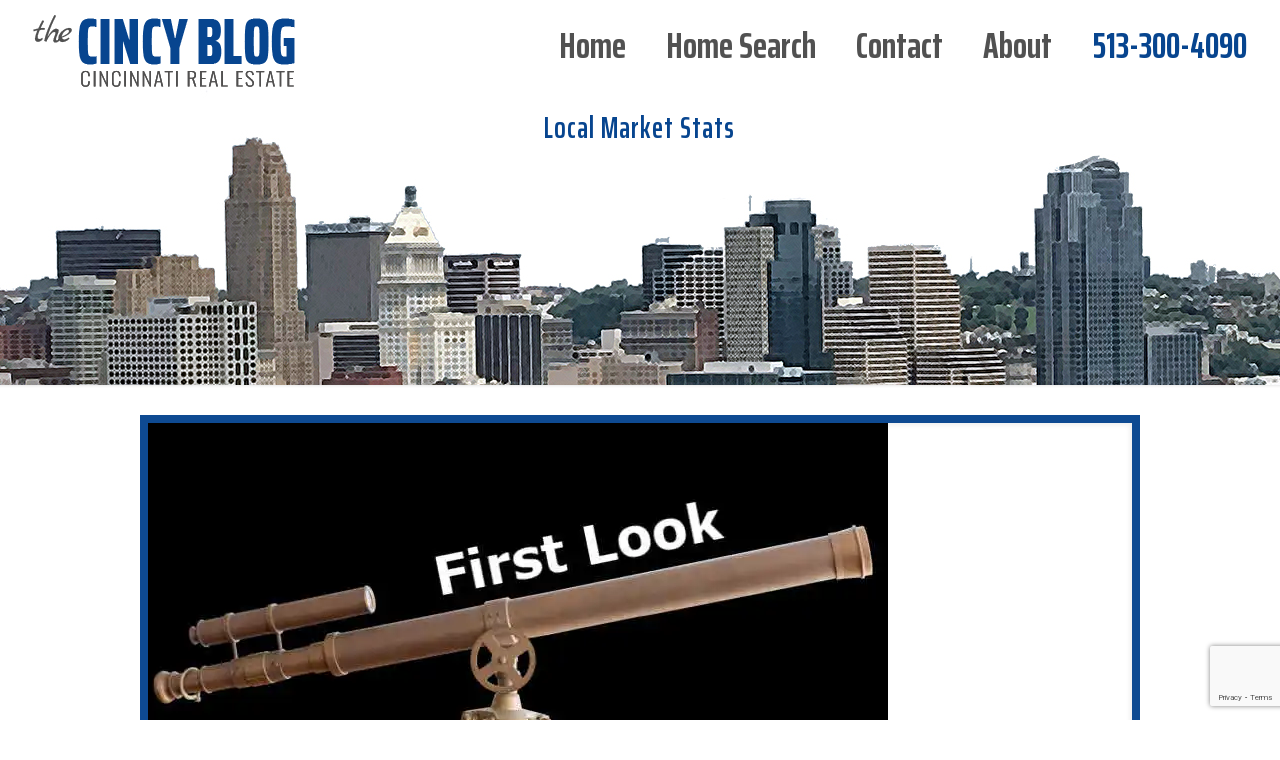

--- FILE ---
content_type: text/html; charset=UTF-8
request_url: https://thecincyblog.com/category/local-market-stats/page/3/
body_size: 26512
content:
<!DOCTYPE html>
<html class="no-js" lang="en-US" itemscope itemtype="https://schema.org/WebPage">

<!-- head -->
<head>

<!-- meta -->
<meta charset="UTF-8" />
<meta name="viewport" content="width=device-width, initial-scale=1, maximum-scale=1" />
<meta name="description" content="Kathy Koops Realtor | Serving Cincinnati" />

<link rel="shortcut icon" href="https://thecincyblog.com/wp-content/uploads/2019/02/favicon.jpg" />	
	

<!-- wp_head() -->
<!-- script | dynamic -->
<script id="mfn-dnmc-config-js">
//<![CDATA[
window.mfn = {mobile_init:1240,nicescroll:40,parallax:"translate3d",responsive:1,retina_js:0};
window.mfn_lightbox = {disable:false,disableMobile:false,title:false,};
window.mfn_sliders = {blog:0,clients:0,offer:0,portfolio:0,shop:0,slider:0,testimonials:0};
//]]>
</script>
<meta name='robots' content='index, follow, max-image-preview:large, max-snippet:-1, max-video-preview:-1' />
<meta property="og:title" content="Cincinnati Real Estate - Cincinnati Homes for Sale by Kathy Koops"/>
<meta property="og:description" content="Kathy Koops Realtor | Serving Cincinnati"/>
<meta property="og:image:alt" content="Photo of telescope with &quot;first looK&quot; written on it."/>
<meta property="og:image" content="https://thecincyblog.com/wp-content/uploads/2024/05/Shutterstock_1104427961.jpg"/>
<meta property="og:image:width" content="740" />
<meta property="og:image:height" content="449" />
<meta property="og:image:type" content="image/jpeg" />
<meta property="og:type" content="article"/>
<meta property="og:article:published_time" content="2024-08-01 16:54:36"/>
<meta property="og:article:modified_time" content="2024-08-01 09:55:10"/>
<meta property="og:article:tag" content="average sale price"/>
<meta property="og:article:tag" content="Butler County"/>
<meta property="og:article:tag" content="Buying"/>
<meta property="og:article:tag" content="cincinnati real estate"/>
<meta property="og:article:tag" content="Clermont County"/>
<meta property="og:article:tag" content="coldwell banker"/>
<meta property="og:article:tag" content="condo sales"/>
<meta property="og:article:tag" content="Hamilton County"/>
<meta property="og:article:tag" content="Homes for Sale Cincinnati"/>
<meta property="og:article:tag" content="mls"/>
<meta property="og:article:tag" content="Multiple Listing Service of Greater Cincinnati"/>
<meta property="og:article:tag" content="Real Estate"/>
<meta property="og:article:tag" content="selling"/>
<meta property="og:article:tag" content="Warren County"/>
<meta name="twitter:card" content="summary">
<meta name="twitter:title" content="Cincinnati Real Estate - Cincinnati Homes for Sale by Kathy Koops"/>
<meta name="twitter:description" content="Kathy Koops Realtor | Serving Cincinnati"/>
<meta name="twitter:image" content="https://thecincyblog.com/wp-content/uploads/2024/05/Shutterstock_1104427961.jpg"/>
<meta name="twitter:image:alt" content="Photo of telescope with &quot;first looK&quot; written on it."/>

	<!-- This site is optimized with the Yoast SEO plugin v26.8 - https://yoast.com/product/yoast-seo-wordpress/ -->
	<title>Local Market Stats Archives - Page 3 of 26 - Cincinnati Real Estate - Cincinnati Homes for Sale by Kathy Koops</title>
	<link rel="canonical" href="https://thecincyblog.com/category/local-market-stats/page/3/" />
	<link rel="prev" href="https://thecincyblog.com/category/local-market-stats/page/2/" />
	<link rel="next" href="https://thecincyblog.com/category/local-market-stats/page/4/" />
	<meta property="og:url" content="https://thecincyblog.com/category/local-market-stats/" />
	<meta property="og:site_name" content="Cincinnati Real Estate - Cincinnati Homes for Sale by Kathy Koops" />
	<meta name="twitter:site" content="@thecincyblog" />
	<script type="application/ld+json" class="yoast-schema-graph">{"@context":"https://schema.org","@graph":[{"@type":"CollectionPage","@id":"https://thecincyblog.com/category/local-market-stats/","url":"https://thecincyblog.com/category/local-market-stats/page/3/","name":"Local Market Stats Archives - Page 3 of 26 - Cincinnati Real Estate - Cincinnati Homes for Sale by Kathy Koops","isPartOf":{"@id":"https://thecincyblog.com/#website"},"primaryImageOfPage":{"@id":"https://thecincyblog.com/category/local-market-stats/page/3/#primaryimage"},"image":{"@id":"https://thecincyblog.com/category/local-market-stats/page/3/#primaryimage"},"thumbnailUrl":"https://i0.wp.com/thecincyblog.com/wp-content/uploads/2024/05/Shutterstock_1104427961.jpg?fit=740%2C449&ssl=1","inLanguage":"en-US"},{"@type":"ImageObject","inLanguage":"en-US","@id":"https://thecincyblog.com/category/local-market-stats/page/3/#primaryimage","url":"https://i0.wp.com/thecincyblog.com/wp-content/uploads/2024/05/Shutterstock_1104427961.jpg?fit=740%2C449&ssl=1","contentUrl":"https://i0.wp.com/thecincyblog.com/wp-content/uploads/2024/05/Shutterstock_1104427961.jpg?fit=740%2C449&ssl=1","width":740,"height":449,"caption":"Photo of telescope with \"first looK\" written on it."},{"@type":"WebSite","@id":"https://thecincyblog.com/#website","url":"https://thecincyblog.com/","name":"Cincinnati Real Estate - Cincinnati Homes for Sale by Kathy Koops","description":"Kathy Koops Realtor | Serving Cincinnati","potentialAction":[{"@type":"SearchAction","target":{"@type":"EntryPoint","urlTemplate":"https://thecincyblog.com/?s={search_term_string}"},"query-input":{"@type":"PropertyValueSpecification","valueRequired":true,"valueName":"search_term_string"}}],"inLanguage":"en-US"}]}</script>
	<!-- / Yoast SEO plugin. -->


<link rel='dns-prefetch' href='//secure.gravatar.com' />
<link rel='dns-prefetch' href='//stats.wp.com' />
<link rel='dns-prefetch' href='//fonts.googleapis.com' />
<link rel='dns-prefetch' href='//v0.wordpress.com' />
<link rel='preconnect' href='//i0.wp.com' />
<link rel='preconnect' href='//c0.wp.com' />
<link rel="alternate" type="application/rss+xml" title="Cincinnati Real Estate - Cincinnati Homes for Sale by Kathy Koops &raquo; Feed" href="https://thecincyblog.com/feed/" />
<link rel="alternate" type="application/rss+xml" title="Cincinnati Real Estate - Cincinnati Homes for Sale by Kathy Koops &raquo; Comments Feed" href="https://thecincyblog.com/comments/feed/" />
<link rel="alternate" type="application/rss+xml" title="Cincinnati Real Estate - Cincinnati Homes for Sale by Kathy Koops &raquo; Local Market Stats Category Feed" href="https://thecincyblog.com/category/local-market-stats/feed/" />
		<!-- This site uses the Google Analytics by ExactMetrics plugin v8.11.1 - Using Analytics tracking - https://www.exactmetrics.com/ -->
							<script src="//www.googletagmanager.com/gtag/js?id=G-8XSDQK39PV"  data-cfasync="false" data-wpfc-render="false" type="text/javascript" async></script>
			<script data-cfasync="false" data-wpfc-render="false" type="text/javascript">
				var em_version = '8.11.1';
				var em_track_user = true;
				var em_no_track_reason = '';
								var ExactMetricsDefaultLocations = {"page_location":"https:\/\/thecincyblog.com\/category\/local-market-stats\/page\/3\/"};
								if ( typeof ExactMetricsPrivacyGuardFilter === 'function' ) {
					var ExactMetricsLocations = (typeof ExactMetricsExcludeQuery === 'object') ? ExactMetricsPrivacyGuardFilter( ExactMetricsExcludeQuery ) : ExactMetricsPrivacyGuardFilter( ExactMetricsDefaultLocations );
				} else {
					var ExactMetricsLocations = (typeof ExactMetricsExcludeQuery === 'object') ? ExactMetricsExcludeQuery : ExactMetricsDefaultLocations;
				}

								var disableStrs = [
										'ga-disable-G-8XSDQK39PV',
									];

				/* Function to detect opted out users */
				function __gtagTrackerIsOptedOut() {
					for (var index = 0; index < disableStrs.length; index++) {
						if (document.cookie.indexOf(disableStrs[index] + '=true') > -1) {
							return true;
						}
					}

					return false;
				}

				/* Disable tracking if the opt-out cookie exists. */
				if (__gtagTrackerIsOptedOut()) {
					for (var index = 0; index < disableStrs.length; index++) {
						window[disableStrs[index]] = true;
					}
				}

				/* Opt-out function */
				function __gtagTrackerOptout() {
					for (var index = 0; index < disableStrs.length; index++) {
						document.cookie = disableStrs[index] + '=true; expires=Thu, 31 Dec 2099 23:59:59 UTC; path=/';
						window[disableStrs[index]] = true;
					}
				}

				if ('undefined' === typeof gaOptout) {
					function gaOptout() {
						__gtagTrackerOptout();
					}
				}
								window.dataLayer = window.dataLayer || [];

				window.ExactMetricsDualTracker = {
					helpers: {},
					trackers: {},
				};
				if (em_track_user) {
					function __gtagDataLayer() {
						dataLayer.push(arguments);
					}

					function __gtagTracker(type, name, parameters) {
						if (!parameters) {
							parameters = {};
						}

						if (parameters.send_to) {
							__gtagDataLayer.apply(null, arguments);
							return;
						}

						if (type === 'event') {
														parameters.send_to = exactmetrics_frontend.v4_id;
							var hookName = name;
							if (typeof parameters['event_category'] !== 'undefined') {
								hookName = parameters['event_category'] + ':' + name;
							}

							if (typeof ExactMetricsDualTracker.trackers[hookName] !== 'undefined') {
								ExactMetricsDualTracker.trackers[hookName](parameters);
							} else {
								__gtagDataLayer('event', name, parameters);
							}
							
						} else {
							__gtagDataLayer.apply(null, arguments);
						}
					}

					__gtagTracker('js', new Date());
					__gtagTracker('set', {
						'developer_id.dNDMyYj': true,
											});
					if ( ExactMetricsLocations.page_location ) {
						__gtagTracker('set', ExactMetricsLocations);
					}
										__gtagTracker('config', 'G-8XSDQK39PV', {"forceSSL":"true"} );
										window.gtag = __gtagTracker;										(function () {
						/* https://developers.google.com/analytics/devguides/collection/analyticsjs/ */
						/* ga and __gaTracker compatibility shim. */
						var noopfn = function () {
							return null;
						};
						var newtracker = function () {
							return new Tracker();
						};
						var Tracker = function () {
							return null;
						};
						var p = Tracker.prototype;
						p.get = noopfn;
						p.set = noopfn;
						p.send = function () {
							var args = Array.prototype.slice.call(arguments);
							args.unshift('send');
							__gaTracker.apply(null, args);
						};
						var __gaTracker = function () {
							var len = arguments.length;
							if (len === 0) {
								return;
							}
							var f = arguments[len - 1];
							if (typeof f !== 'object' || f === null || typeof f.hitCallback !== 'function') {
								if ('send' === arguments[0]) {
									var hitConverted, hitObject = false, action;
									if ('event' === arguments[1]) {
										if ('undefined' !== typeof arguments[3]) {
											hitObject = {
												'eventAction': arguments[3],
												'eventCategory': arguments[2],
												'eventLabel': arguments[4],
												'value': arguments[5] ? arguments[5] : 1,
											}
										}
									}
									if ('pageview' === arguments[1]) {
										if ('undefined' !== typeof arguments[2]) {
											hitObject = {
												'eventAction': 'page_view',
												'page_path': arguments[2],
											}
										}
									}
									if (typeof arguments[2] === 'object') {
										hitObject = arguments[2];
									}
									if (typeof arguments[5] === 'object') {
										Object.assign(hitObject, arguments[5]);
									}
									if ('undefined' !== typeof arguments[1].hitType) {
										hitObject = arguments[1];
										if ('pageview' === hitObject.hitType) {
											hitObject.eventAction = 'page_view';
										}
									}
									if (hitObject) {
										action = 'timing' === arguments[1].hitType ? 'timing_complete' : hitObject.eventAction;
										hitConverted = mapArgs(hitObject);
										__gtagTracker('event', action, hitConverted);
									}
								}
								return;
							}

							function mapArgs(args) {
								var arg, hit = {};
								var gaMap = {
									'eventCategory': 'event_category',
									'eventAction': 'event_action',
									'eventLabel': 'event_label',
									'eventValue': 'event_value',
									'nonInteraction': 'non_interaction',
									'timingCategory': 'event_category',
									'timingVar': 'name',
									'timingValue': 'value',
									'timingLabel': 'event_label',
									'page': 'page_path',
									'location': 'page_location',
									'title': 'page_title',
									'referrer' : 'page_referrer',
								};
								for (arg in args) {
																		if (!(!args.hasOwnProperty(arg) || !gaMap.hasOwnProperty(arg))) {
										hit[gaMap[arg]] = args[arg];
									} else {
										hit[arg] = args[arg];
									}
								}
								return hit;
							}

							try {
								f.hitCallback();
							} catch (ex) {
							}
						};
						__gaTracker.create = newtracker;
						__gaTracker.getByName = newtracker;
						__gaTracker.getAll = function () {
							return [];
						};
						__gaTracker.remove = noopfn;
						__gaTracker.loaded = true;
						window['__gaTracker'] = __gaTracker;
					})();
									} else {
										console.log("");
					(function () {
						function __gtagTracker() {
							return null;
						}

						window['__gtagTracker'] = __gtagTracker;
						window['gtag'] = __gtagTracker;
					})();
									}
			</script>
							<!-- / Google Analytics by ExactMetrics -->
		<style id='wp-img-auto-sizes-contain-inline-css' type='text/css'>
img:is([sizes=auto i],[sizes^="auto," i]){contain-intrinsic-size:3000px 1500px}
/*# sourceURL=wp-img-auto-sizes-contain-inline-css */
</style>
<style id='wp-emoji-styles-inline-css' type='text/css'>

	img.wp-smiley, img.emoji {
		display: inline !important;
		border: none !important;
		box-shadow: none !important;
		height: 1em !important;
		width: 1em !important;
		margin: 0 0.07em !important;
		vertical-align: -0.1em !important;
		background: none !important;
		padding: 0 !important;
	}
/*# sourceURL=wp-emoji-styles-inline-css */
</style>
<style id='wp-block-library-inline-css' type='text/css'>
:root{--wp-block-synced-color:#7a00df;--wp-block-synced-color--rgb:122,0,223;--wp-bound-block-color:var(--wp-block-synced-color);--wp-editor-canvas-background:#ddd;--wp-admin-theme-color:#007cba;--wp-admin-theme-color--rgb:0,124,186;--wp-admin-theme-color-darker-10:#006ba1;--wp-admin-theme-color-darker-10--rgb:0,107,160.5;--wp-admin-theme-color-darker-20:#005a87;--wp-admin-theme-color-darker-20--rgb:0,90,135;--wp-admin-border-width-focus:2px}@media (min-resolution:192dpi){:root{--wp-admin-border-width-focus:1.5px}}.wp-element-button{cursor:pointer}:root .has-very-light-gray-background-color{background-color:#eee}:root .has-very-dark-gray-background-color{background-color:#313131}:root .has-very-light-gray-color{color:#eee}:root .has-very-dark-gray-color{color:#313131}:root .has-vivid-green-cyan-to-vivid-cyan-blue-gradient-background{background:linear-gradient(135deg,#00d084,#0693e3)}:root .has-purple-crush-gradient-background{background:linear-gradient(135deg,#34e2e4,#4721fb 50%,#ab1dfe)}:root .has-hazy-dawn-gradient-background{background:linear-gradient(135deg,#faaca8,#dad0ec)}:root .has-subdued-olive-gradient-background{background:linear-gradient(135deg,#fafae1,#67a671)}:root .has-atomic-cream-gradient-background{background:linear-gradient(135deg,#fdd79a,#004a59)}:root .has-nightshade-gradient-background{background:linear-gradient(135deg,#330968,#31cdcf)}:root .has-midnight-gradient-background{background:linear-gradient(135deg,#020381,#2874fc)}:root{--wp--preset--font-size--normal:16px;--wp--preset--font-size--huge:42px}.has-regular-font-size{font-size:1em}.has-larger-font-size{font-size:2.625em}.has-normal-font-size{font-size:var(--wp--preset--font-size--normal)}.has-huge-font-size{font-size:var(--wp--preset--font-size--huge)}.has-text-align-center{text-align:center}.has-text-align-left{text-align:left}.has-text-align-right{text-align:right}.has-fit-text{white-space:nowrap!important}#end-resizable-editor-section{display:none}.aligncenter{clear:both}.items-justified-left{justify-content:flex-start}.items-justified-center{justify-content:center}.items-justified-right{justify-content:flex-end}.items-justified-space-between{justify-content:space-between}.screen-reader-text{border:0;clip-path:inset(50%);height:1px;margin:-1px;overflow:hidden;padding:0;position:absolute;width:1px;word-wrap:normal!important}.screen-reader-text:focus{background-color:#ddd;clip-path:none;color:#444;display:block;font-size:1em;height:auto;left:5px;line-height:normal;padding:15px 23px 14px;text-decoration:none;top:5px;width:auto;z-index:100000}html :where(.has-border-color){border-style:solid}html :where([style*=border-top-color]){border-top-style:solid}html :where([style*=border-right-color]){border-right-style:solid}html :where([style*=border-bottom-color]){border-bottom-style:solid}html :where([style*=border-left-color]){border-left-style:solid}html :where([style*=border-width]){border-style:solid}html :where([style*=border-top-width]){border-top-style:solid}html :where([style*=border-right-width]){border-right-style:solid}html :where([style*=border-bottom-width]){border-bottom-style:solid}html :where([style*=border-left-width]){border-left-style:solid}html :where(img[class*=wp-image-]){height:auto;max-width:100%}:where(figure){margin:0 0 1em}html :where(.is-position-sticky){--wp-admin--admin-bar--position-offset:var(--wp-admin--admin-bar--height,0px)}@media screen and (max-width:600px){html :where(.is-position-sticky){--wp-admin--admin-bar--position-offset:0px}}

/*# sourceURL=wp-block-library-inline-css */
</style><style id='global-styles-inline-css' type='text/css'>
:root{--wp--preset--aspect-ratio--square: 1;--wp--preset--aspect-ratio--4-3: 4/3;--wp--preset--aspect-ratio--3-4: 3/4;--wp--preset--aspect-ratio--3-2: 3/2;--wp--preset--aspect-ratio--2-3: 2/3;--wp--preset--aspect-ratio--16-9: 16/9;--wp--preset--aspect-ratio--9-16: 9/16;--wp--preset--color--black: #000000;--wp--preset--color--cyan-bluish-gray: #abb8c3;--wp--preset--color--white: #ffffff;--wp--preset--color--pale-pink: #f78da7;--wp--preset--color--vivid-red: #cf2e2e;--wp--preset--color--luminous-vivid-orange: #ff6900;--wp--preset--color--luminous-vivid-amber: #fcb900;--wp--preset--color--light-green-cyan: #7bdcb5;--wp--preset--color--vivid-green-cyan: #00d084;--wp--preset--color--pale-cyan-blue: #8ed1fc;--wp--preset--color--vivid-cyan-blue: #0693e3;--wp--preset--color--vivid-purple: #9b51e0;--wp--preset--gradient--vivid-cyan-blue-to-vivid-purple: linear-gradient(135deg,rgb(6,147,227) 0%,rgb(155,81,224) 100%);--wp--preset--gradient--light-green-cyan-to-vivid-green-cyan: linear-gradient(135deg,rgb(122,220,180) 0%,rgb(0,208,130) 100%);--wp--preset--gradient--luminous-vivid-amber-to-luminous-vivid-orange: linear-gradient(135deg,rgb(252,185,0) 0%,rgb(255,105,0) 100%);--wp--preset--gradient--luminous-vivid-orange-to-vivid-red: linear-gradient(135deg,rgb(255,105,0) 0%,rgb(207,46,46) 100%);--wp--preset--gradient--very-light-gray-to-cyan-bluish-gray: linear-gradient(135deg,rgb(238,238,238) 0%,rgb(169,184,195) 100%);--wp--preset--gradient--cool-to-warm-spectrum: linear-gradient(135deg,rgb(74,234,220) 0%,rgb(151,120,209) 20%,rgb(207,42,186) 40%,rgb(238,44,130) 60%,rgb(251,105,98) 80%,rgb(254,248,76) 100%);--wp--preset--gradient--blush-light-purple: linear-gradient(135deg,rgb(255,206,236) 0%,rgb(152,150,240) 100%);--wp--preset--gradient--blush-bordeaux: linear-gradient(135deg,rgb(254,205,165) 0%,rgb(254,45,45) 50%,rgb(107,0,62) 100%);--wp--preset--gradient--luminous-dusk: linear-gradient(135deg,rgb(255,203,112) 0%,rgb(199,81,192) 50%,rgb(65,88,208) 100%);--wp--preset--gradient--pale-ocean: linear-gradient(135deg,rgb(255,245,203) 0%,rgb(182,227,212) 50%,rgb(51,167,181) 100%);--wp--preset--gradient--electric-grass: linear-gradient(135deg,rgb(202,248,128) 0%,rgb(113,206,126) 100%);--wp--preset--gradient--midnight: linear-gradient(135deg,rgb(2,3,129) 0%,rgb(40,116,252) 100%);--wp--preset--font-size--small: 13px;--wp--preset--font-size--medium: 20px;--wp--preset--font-size--large: 36px;--wp--preset--font-size--x-large: 42px;--wp--preset--spacing--20: 0.44rem;--wp--preset--spacing--30: 0.67rem;--wp--preset--spacing--40: 1rem;--wp--preset--spacing--50: 1.5rem;--wp--preset--spacing--60: 2.25rem;--wp--preset--spacing--70: 3.38rem;--wp--preset--spacing--80: 5.06rem;--wp--preset--shadow--natural: 6px 6px 9px rgba(0, 0, 0, 0.2);--wp--preset--shadow--deep: 12px 12px 50px rgba(0, 0, 0, 0.4);--wp--preset--shadow--sharp: 6px 6px 0px rgba(0, 0, 0, 0.2);--wp--preset--shadow--outlined: 6px 6px 0px -3px rgb(255, 255, 255), 6px 6px rgb(0, 0, 0);--wp--preset--shadow--crisp: 6px 6px 0px rgb(0, 0, 0);}:where(.is-layout-flex){gap: 0.5em;}:where(.is-layout-grid){gap: 0.5em;}body .is-layout-flex{display: flex;}.is-layout-flex{flex-wrap: wrap;align-items: center;}.is-layout-flex > :is(*, div){margin: 0;}body .is-layout-grid{display: grid;}.is-layout-grid > :is(*, div){margin: 0;}:where(.wp-block-columns.is-layout-flex){gap: 2em;}:where(.wp-block-columns.is-layout-grid){gap: 2em;}:where(.wp-block-post-template.is-layout-flex){gap: 1.25em;}:where(.wp-block-post-template.is-layout-grid){gap: 1.25em;}.has-black-color{color: var(--wp--preset--color--black) !important;}.has-cyan-bluish-gray-color{color: var(--wp--preset--color--cyan-bluish-gray) !important;}.has-white-color{color: var(--wp--preset--color--white) !important;}.has-pale-pink-color{color: var(--wp--preset--color--pale-pink) !important;}.has-vivid-red-color{color: var(--wp--preset--color--vivid-red) !important;}.has-luminous-vivid-orange-color{color: var(--wp--preset--color--luminous-vivid-orange) !important;}.has-luminous-vivid-amber-color{color: var(--wp--preset--color--luminous-vivid-amber) !important;}.has-light-green-cyan-color{color: var(--wp--preset--color--light-green-cyan) !important;}.has-vivid-green-cyan-color{color: var(--wp--preset--color--vivid-green-cyan) !important;}.has-pale-cyan-blue-color{color: var(--wp--preset--color--pale-cyan-blue) !important;}.has-vivid-cyan-blue-color{color: var(--wp--preset--color--vivid-cyan-blue) !important;}.has-vivid-purple-color{color: var(--wp--preset--color--vivid-purple) !important;}.has-black-background-color{background-color: var(--wp--preset--color--black) !important;}.has-cyan-bluish-gray-background-color{background-color: var(--wp--preset--color--cyan-bluish-gray) !important;}.has-white-background-color{background-color: var(--wp--preset--color--white) !important;}.has-pale-pink-background-color{background-color: var(--wp--preset--color--pale-pink) !important;}.has-vivid-red-background-color{background-color: var(--wp--preset--color--vivid-red) !important;}.has-luminous-vivid-orange-background-color{background-color: var(--wp--preset--color--luminous-vivid-orange) !important;}.has-luminous-vivid-amber-background-color{background-color: var(--wp--preset--color--luminous-vivid-amber) !important;}.has-light-green-cyan-background-color{background-color: var(--wp--preset--color--light-green-cyan) !important;}.has-vivid-green-cyan-background-color{background-color: var(--wp--preset--color--vivid-green-cyan) !important;}.has-pale-cyan-blue-background-color{background-color: var(--wp--preset--color--pale-cyan-blue) !important;}.has-vivid-cyan-blue-background-color{background-color: var(--wp--preset--color--vivid-cyan-blue) !important;}.has-vivid-purple-background-color{background-color: var(--wp--preset--color--vivid-purple) !important;}.has-black-border-color{border-color: var(--wp--preset--color--black) !important;}.has-cyan-bluish-gray-border-color{border-color: var(--wp--preset--color--cyan-bluish-gray) !important;}.has-white-border-color{border-color: var(--wp--preset--color--white) !important;}.has-pale-pink-border-color{border-color: var(--wp--preset--color--pale-pink) !important;}.has-vivid-red-border-color{border-color: var(--wp--preset--color--vivid-red) !important;}.has-luminous-vivid-orange-border-color{border-color: var(--wp--preset--color--luminous-vivid-orange) !important;}.has-luminous-vivid-amber-border-color{border-color: var(--wp--preset--color--luminous-vivid-amber) !important;}.has-light-green-cyan-border-color{border-color: var(--wp--preset--color--light-green-cyan) !important;}.has-vivid-green-cyan-border-color{border-color: var(--wp--preset--color--vivid-green-cyan) !important;}.has-pale-cyan-blue-border-color{border-color: var(--wp--preset--color--pale-cyan-blue) !important;}.has-vivid-cyan-blue-border-color{border-color: var(--wp--preset--color--vivid-cyan-blue) !important;}.has-vivid-purple-border-color{border-color: var(--wp--preset--color--vivid-purple) !important;}.has-vivid-cyan-blue-to-vivid-purple-gradient-background{background: var(--wp--preset--gradient--vivid-cyan-blue-to-vivid-purple) !important;}.has-light-green-cyan-to-vivid-green-cyan-gradient-background{background: var(--wp--preset--gradient--light-green-cyan-to-vivid-green-cyan) !important;}.has-luminous-vivid-amber-to-luminous-vivid-orange-gradient-background{background: var(--wp--preset--gradient--luminous-vivid-amber-to-luminous-vivid-orange) !important;}.has-luminous-vivid-orange-to-vivid-red-gradient-background{background: var(--wp--preset--gradient--luminous-vivid-orange-to-vivid-red) !important;}.has-very-light-gray-to-cyan-bluish-gray-gradient-background{background: var(--wp--preset--gradient--very-light-gray-to-cyan-bluish-gray) !important;}.has-cool-to-warm-spectrum-gradient-background{background: var(--wp--preset--gradient--cool-to-warm-spectrum) !important;}.has-blush-light-purple-gradient-background{background: var(--wp--preset--gradient--blush-light-purple) !important;}.has-blush-bordeaux-gradient-background{background: var(--wp--preset--gradient--blush-bordeaux) !important;}.has-luminous-dusk-gradient-background{background: var(--wp--preset--gradient--luminous-dusk) !important;}.has-pale-ocean-gradient-background{background: var(--wp--preset--gradient--pale-ocean) !important;}.has-electric-grass-gradient-background{background: var(--wp--preset--gradient--electric-grass) !important;}.has-midnight-gradient-background{background: var(--wp--preset--gradient--midnight) !important;}.has-small-font-size{font-size: var(--wp--preset--font-size--small) !important;}.has-medium-font-size{font-size: var(--wp--preset--font-size--medium) !important;}.has-large-font-size{font-size: var(--wp--preset--font-size--large) !important;}.has-x-large-font-size{font-size: var(--wp--preset--font-size--x-large) !important;}
/*# sourceURL=global-styles-inline-css */
</style>

<style id='classic-theme-styles-inline-css' type='text/css'>
/*! This file is auto-generated */
.wp-block-button__link{color:#fff;background-color:#32373c;border-radius:9999px;box-shadow:none;text-decoration:none;padding:calc(.667em + 2px) calc(1.333em + 2px);font-size:1.125em}.wp-block-file__button{background:#32373c;color:#fff;text-decoration:none}
/*# sourceURL=/wp-includes/css/classic-themes.min.css */
</style>
<link rel='stylesheet' id='contact-form-7-css' href='https://thecincyblog.com/wp-content/plugins/contact-form-7/includes/css/styles.css?ver=6.1.4' type='text/css' media='all' />
<link rel='stylesheet' id='wpos-slick-style-css' href='https://thecincyblog.com/wp-content/plugins/post-category-image-with-grid-and-slider/assets/css/slick.css?ver=1.5.3' type='text/css' media='all' />
<link rel='stylesheet' id='pciwgas-publlic-style-css' href='https://thecincyblog.com/wp-content/plugins/post-category-image-with-grid-and-slider/assets/css/pciwgas-public.css?ver=1.5.3' type='text/css' media='all' />
<link rel='stylesheet' id='mfn-base-css' href='https://thecincyblog.com/wp-content/themes/betheme/css/base.css?ver=17.8.8' type='text/css' media='all' />
<link rel='stylesheet' id='mfn-layout-css' href='https://thecincyblog.com/wp-content/themes/betheme/css/layout.css?ver=17.8.8' type='text/css' media='all' />
<link rel='stylesheet' id='mfn-shortcodes-css' href='https://thecincyblog.com/wp-content/themes/betheme/css/shortcodes.css?ver=17.8.8' type='text/css' media='all' />
<link rel='stylesheet' id='mfn-animations-css' href='https://thecincyblog.com/wp-content/themes/betheme/assets/animations/animations.min.css?ver=17.8.8' type='text/css' media='all' />
<link rel='stylesheet' id='mfn-jquery-ui-css' href='https://thecincyblog.com/wp-content/themes/betheme/assets/ui/jquery.ui.all.css?ver=17.8.8' type='text/css' media='all' />
<link rel='stylesheet' id='mfn-jplayer-css' href='https://thecincyblog.com/wp-content/themes/betheme/assets/jplayer/css/jplayer.blue.monday.css?ver=17.8.8' type='text/css' media='all' />
<link rel='stylesheet' id='mfn-responsive-css' href='https://thecincyblog.com/wp-content/themes/betheme/css/responsive.css?ver=17.8.8' type='text/css' media='all' />
<link rel='stylesheet' id='Open+Sans-css' href='https://fonts.googleapis.com/css?family=Open+Sans%3A1%2C300%2C400%2C400italic%2C500%2C700%2C700italic&#038;ver=6.9' type='text/css' media='all' />
<link rel='stylesheet' id='tablepress-default-css' href='https://thecincyblog.com/wp-content/plugins/tablepress/css/build/default.css?ver=3.2.6' type='text/css' media='all' />
<link rel='stylesheet' id='forget-about-shortcode-buttons-css' href='https://thecincyblog.com/wp-content/plugins/forget-about-shortcode-buttons/public/css/button-styles.css?ver=2.1.3' type='text/css' media='all' />
<link rel='stylesheet' id='style-css' href='https://thecincyblog.com/wp-content/themes/betheme-child/style.css?ver=17.8.8' type='text/css' media='all' />
<script type="text/javascript" src="https://thecincyblog.com/wp-content/plugins/google-analytics-dashboard-for-wp/assets/js/frontend-gtag.min.js?ver=8.11.1" id="exactmetrics-frontend-script-js" async="async" data-wp-strategy="async"></script>
<script data-cfasync="false" data-wpfc-render="false" type="text/javascript" id='exactmetrics-frontend-script-js-extra'>/* <![CDATA[ */
var exactmetrics_frontend = {"js_events_tracking":"true","download_extensions":"zip,mp3,mpeg,pdf,docx,pptx,xlsx,rar","inbound_paths":"[{\"path\":\"\\\/go\\\/\",\"label\":\"affiliate\"},{\"path\":\"\\\/recommend\\\/\",\"label\":\"affiliate\"}]","home_url":"https:\/\/thecincyblog.com","hash_tracking":"false","v4_id":"G-8XSDQK39PV"};/* ]]> */
</script>
<script type="text/javascript" src="https://c0.wp.com/c/6.9/wp-includes/js/jquery/jquery.min.js" id="jquery-core-js"></script>
<script type="text/javascript" src="https://c0.wp.com/c/6.9/wp-includes/js/jquery/jquery-migrate.min.js" id="jquery-migrate-js"></script>
<link rel="https://api.w.org/" href="https://thecincyblog.com/wp-json/" /><link rel="alternate" title="JSON" type="application/json" href="https://thecincyblog.com/wp-json/wp/v2/categories/21" /><link rel="EditURI" type="application/rsd+xml" title="RSD" href="https://thecincyblog.com/xmlrpc.php?rsd" />
	<style>img#wpstats{display:none}</style>
		<!-- style | background -->
<style id="mfn-dnmc-bg-css">
#Subheader{background-image:url(https://thecincyblog.com/wp-content/uploads/2019/02/sub_header.jpg);background-repeat:no-repeat;background-position:center top}
</style>
<!-- style | dynamic -->
<style id="mfn-dnmc-style-css">
@media only screen and (min-width: 1240px) {body:not(.header-simple) #Top_bar #menu{display:block!important}.tr-menu #Top_bar #menu{background:none!important}#Top_bar .menu > li > ul.mfn-megamenu{width:984px}#Top_bar .menu > li > ul.mfn-megamenu > li{float:left}#Top_bar .menu > li > ul.mfn-megamenu > li.mfn-megamenu-cols-1{width:100%}#Top_bar .menu > li > ul.mfn-megamenu > li.mfn-megamenu-cols-2{width:50%}#Top_bar .menu > li > ul.mfn-megamenu > li.mfn-megamenu-cols-3{width:33.33%}#Top_bar .menu > li > ul.mfn-megamenu > li.mfn-megamenu-cols-4{width:25%}#Top_bar .menu > li > ul.mfn-megamenu > li.mfn-megamenu-cols-5{width:20%}#Top_bar .menu > li > ul.mfn-megamenu > li.mfn-megamenu-cols-6{width:16.66%}#Top_bar .menu > li > ul.mfn-megamenu > li > ul{display:block!important;position:inherit;left:auto;top:auto;border-width:0 1px 0 0}#Top_bar .menu > li > ul.mfn-megamenu > li:last-child > ul{border:0}#Top_bar .menu > li > ul.mfn-megamenu > li > ul li{width:auto}#Top_bar .menu > li > ul.mfn-megamenu a.mfn-megamenu-title{text-transform:uppercase;font-weight:400;background:none}#Top_bar .menu > li > ul.mfn-megamenu a .menu-arrow{display:none}.menuo-right #Top_bar .menu > li > ul.mfn-megamenu{left:auto;right:0}.menuo-right #Top_bar .menu > li > ul.mfn-megamenu-bg{box-sizing:border-box}#Top_bar .menu > li > ul.mfn-megamenu-bg{padding:20px 166px 20px 20px;background-repeat:no-repeat;background-position:right bottom}.rtl #Top_bar .menu > li > ul.mfn-megamenu-bg{padding-left:166px;padding-right:20px;background-position:left bottom}#Top_bar .menu > li > ul.mfn-megamenu-bg > li{background:none}#Top_bar .menu > li > ul.mfn-megamenu-bg > li a{border:none}#Top_bar .menu > li > ul.mfn-megamenu-bg > li > ul{background:none!important;-webkit-box-shadow:0 0 0 0;-moz-box-shadow:0 0 0 0;box-shadow:0 0 0 0}.mm-vertical #Top_bar .container{position:relative;}.mm-vertical #Top_bar .top_bar_left{position:static;}.mm-vertical #Top_bar .menu > li ul{box-shadow:0 0 0 0 transparent!important;background-image:none;}.mm-vertical #Top_bar .menu > li > ul.mfn-megamenu{width:98%!important;margin:0 1%;padding:20px 0;}.mm-vertical.header-plain #Top_bar .menu > li > ul.mfn-megamenu{width:100%!important;margin:0;}.mm-vertical #Top_bar .menu > li > ul.mfn-megamenu > li{display:table-cell;float:none!important;width:10%;padding:0 15px;border-right:1px solid rgba(0, 0, 0, 0.05);}.mm-vertical #Top_bar .menu > li > ul.mfn-megamenu > li:last-child{border-right-width:0}.mm-vertical #Top_bar .menu > li > ul.mfn-megamenu > li.hide-border{border-right-width:0}.mm-vertical #Top_bar .menu > li > ul.mfn-megamenu > li a{border-bottom-width:0;padding:9px 15px;line-height:120%;}.mm-vertical #Top_bar .menu > li > ul.mfn-megamenu a.mfn-megamenu-title{font-weight:700;}.rtl .mm-vertical #Top_bar .menu > li > ul.mfn-megamenu > li:first-child{border-right-width:0}.rtl .mm-vertical #Top_bar .menu > li > ul.mfn-megamenu > li:last-child{border-right-width:1px}#Header_creative #Top_bar .menu > li > ul.mfn-megamenu{width:980px!important;margin:0;}.header-plain:not(.menuo-right) #Header .top_bar_left{width:auto!important}.header-stack.header-center #Top_bar #menu{display:inline-block!important}.header-simple #Top_bar #menu{display:none;height:auto;width:300px;bottom:auto;top:100%;right:1px;position:absolute;margin:0}.header-simple #Header a.responsive-menu-toggle{display:block;right:10px}.header-simple #Top_bar #menu > ul{width:100%;float:left}.header-simple #Top_bar #menu ul li{width:100%;padding-bottom:0;border-right:0;position:relative}.header-simple #Top_bar #menu ul li a{padding:0 20px;margin:0;display:block;height:auto;line-height:normal;border:none}.header-simple #Top_bar #menu ul li a:after{display:none}.header-simple #Top_bar #menu ul li a span{border:none;line-height:44px;display:inline;padding:0}.header-simple #Top_bar #menu ul li.submenu .menu-toggle{display:block;position:absolute;right:0;top:0;width:44px;height:44px;line-height:44px;font-size:30px;font-weight:300;text-align:center;cursor:pointer;color:#444;opacity:0.33;}.header-simple #Top_bar #menu ul li.submenu .menu-toggle:after{content:"+"}.header-simple #Top_bar #menu ul li.hover > .menu-toggle:after{content:"-"}.header-simple #Top_bar #menu ul li.hover a{border-bottom:0}.header-simple #Top_bar #menu ul.mfn-megamenu li .menu-toggle{display:none}.header-simple #Top_bar #menu ul li ul{position:relative!important;left:0!important;top:0;padding:0;margin:0!important;width:auto!important;background-image:none}.header-simple #Top_bar #menu ul li ul li{width:100%!important;display:block;padding:0;}.header-simple #Top_bar #menu ul li ul li a{padding:0 20px 0 30px}.header-simple #Top_bar #menu ul li ul li a .menu-arrow{display:none}.header-simple #Top_bar #menu ul li ul li a span{padding:0}.header-simple #Top_bar #menu ul li ul li a span:after{display:none!important}.header-simple #Top_bar .menu > li > ul.mfn-megamenu a.mfn-megamenu-title{text-transform:uppercase;font-weight:400}.header-simple #Top_bar .menu > li > ul.mfn-megamenu > li > ul{display:block!important;position:inherit;left:auto;top:auto}.header-simple #Top_bar #menu ul li ul li ul{border-left:0!important;padding:0;top:0}.header-simple #Top_bar #menu ul li ul li ul li a{padding:0 20px 0 40px}.rtl.header-simple #Top_bar #menu{left:1px;right:auto}.rtl.header-simple #Top_bar a.responsive-menu-toggle{left:10px;right:auto}.rtl.header-simple #Top_bar #menu ul li.submenu .menu-toggle{left:0;right:auto}.rtl.header-simple #Top_bar #menu ul li ul{left:auto!important;right:0!important}.rtl.header-simple #Top_bar #menu ul li ul li a{padding:0 30px 0 20px}.rtl.header-simple #Top_bar #menu ul li ul li ul li a{padding:0 40px 0 20px}.menu-highlight #Top_bar .menu > li{margin:0 2px}.menu-highlight:not(.header-creative) #Top_bar .menu > li > a{margin:20px 0;padding:0;-webkit-border-radius:5px;border-radius:5px}.menu-highlight #Top_bar .menu > li > a:after{display:none}.menu-highlight #Top_bar .menu > li > a span:not(.description){line-height:50px}.menu-highlight #Top_bar .menu > li > a span.description{display:none}.menu-highlight.header-stack #Top_bar .menu > li > a{margin:10px 0!important}.menu-highlight.header-stack #Top_bar .menu > li > a span:not(.description){line-height:40px}.menu-highlight.header-transparent #Top_bar .menu > li > a{margin:5px 0}.menu-highlight.header-simple #Top_bar #menu ul li,.menu-highlight.header-creative #Top_bar #menu ul li{margin:0}.menu-highlight.header-simple #Top_bar #menu ul li > a,.menu-highlight.header-creative #Top_bar #menu ul li > a{-webkit-border-radius:0;border-radius:0}.menu-highlight:not(.header-fixed):not(.header-simple) #Top_bar.is-sticky .menu > li > a{margin:10px 0!important;padding:5px 0!important}.menu-highlight:not(.header-fixed):not(.header-simple) #Top_bar.is-sticky .menu > li > a span{line-height:30px!important}.header-modern.menu-highlight.menuo-right .menu_wrapper{margin-right:20px}.menu-line-below #Top_bar .menu > li > a:after{top:auto;bottom:-4px}.menu-line-below #Top_bar.is-sticky .menu > li > a:after{top:auto;bottom:-4px}.menu-line-below-80 #Top_bar:not(.is-sticky) .menu > li > a:after{height:4px;left:10%;top:50%;margin-top:20px;width:80%}.menu-line-below-80-1 #Top_bar:not(.is-sticky) .menu > li > a:after{height:1px;left:10%;top:50%;margin-top:20px;width:80%}.menu-link-color #Top_bar .menu > li > a:after{display:none!important}.menu-arrow-top #Top_bar .menu > li > a:after{background:none repeat scroll 0 0 rgba(0,0,0,0)!important;border-color:#ccc transparent transparent;border-style:solid;border-width:7px 7px 0;display:block;height:0;left:50%;margin-left:-7px;top:0!important;width:0}.menu-arrow-top.header-transparent #Top_bar .menu > li > a:after,.menu-arrow-top.header-plain #Top_bar .menu > li > a:after{display:none}.menu-arrow-top #Top_bar.is-sticky .menu > li > a:after{top:0!important}.menu-arrow-bottom #Top_bar .menu > li > a:after{background:none!important;border-color:transparent transparent #ccc;border-style:solid;border-width:0 7px 7px;display:block;height:0;left:50%;margin-left:-7px;top:auto;bottom:0;width:0}.menu-arrow-bottom.header-transparent #Top_bar .menu > li > a:after,.menu-arrow-bottom.header-plain #Top_bar .menu > li > a:after{display:none}.menu-arrow-bottom #Top_bar.is-sticky .menu > li > a:after{top:auto;bottom:0}.menuo-no-borders #Top_bar .menu > li > a span:not(.description){border-right-width:0}.menuo-no-borders #Header_creative #Top_bar .menu > li > a span{border-bottom-width:0}.menuo-right #Top_bar .menu_wrapper{float:right}.menuo-right.header-stack:not(.header-center) #Top_bar .menu_wrapper{margin-right:150px}body.header-creative{padding-left:50px}body.header-creative.header-open{padding-left:250px}body.error404,body.under-construction,body.template-blank{padding-left:0!important}.header-creative.footer-fixed #Footer,.header-creative.footer-sliding #Footer,.header-creative.footer-stick #Footer.is-sticky{box-sizing:border-box;padding-left:50px;}.header-open.footer-fixed #Footer,.header-open.footer-sliding #Footer,.header-creative.footer-stick #Footer.is-sticky{padding-left:250px;}.header-rtl.header-creative.footer-fixed #Footer,.header-rtl.header-creative.footer-sliding #Footer,.header-rtl.header-creative.footer-stick #Footer.is-sticky{padding-left:0;padding-right:50px;}.header-rtl.header-open.footer-fixed #Footer,.header-rtl.header-open.footer-sliding #Footer,.header-rtl.header-creative.footer-stick #Footer.is-sticky{padding-right:250px;}#Header_creative{background:#fff;position:fixed;width:250px;height:100%;left:-200px;top:0;z-index:9002;-webkit-box-shadow:2px 0 4px 2px rgba(0,0,0,.15);box-shadow:2px 0 4px 2px rgba(0,0,0,.15)}#Header_creative .container{width:100%}#Header_creative .creative-wrapper{opacity:0;margin-right:50px}#Header_creative a.creative-menu-toggle{display:block;width:34px;height:34px;line-height:34px;font-size:22px;text-align:center;position:absolute;top:10px;right:8px;border-radius:3px}.admin-bar #Header_creative a.creative-menu-toggle{top:42px}#Header_creative #Top_bar{position:static;width:100%}#Header_creative #Top_bar .top_bar_left{width:100%!important;float:none}#Header_creative #Top_bar .top_bar_right{width:100%!important;float:none;height:auto;margin-bottom:35px;text-align:center;padding:0 20px;top:0;-webkit-box-sizing:border-box;-moz-box-sizing:border-box;box-sizing:border-box}#Header_creative #Top_bar .top_bar_right:before{display:none}#Header_creative #Top_bar .top_bar_right_wrapper{top:0}#Header_creative #Top_bar .logo{float:none;text-align:center;margin:15px 0}#Header_creative #Top_bar .menu_wrapper{float:none;margin:0 0 30px}#Header_creative #Top_bar .menu > li{width:100%;float:none;position:relative}#Header_creative #Top_bar .menu > li > a{padding:0;text-align:center}#Header_creative #Top_bar .menu > li > a:after{display:none}#Header_creative #Top_bar .menu > li > a span{border-right:0;border-bottom-width:1px;line-height:38px}#Header_creative #Top_bar .menu li ul{left:100%;right:auto;top:0;box-shadow:2px 2px 2px 0 rgba(0,0,0,0.03);-webkit-box-shadow:2px 2px 2px 0 rgba(0,0,0,0.03)}#Header_creative #Top_bar .menu > li > ul.mfn-megamenu{width:700px!important;}#Header_creative #Top_bar .menu > li > ul.mfn-megamenu > li > ul{left:0}#Header_creative #Top_bar .menu li ul li a{padding-top:9px;padding-bottom:8px}#Header_creative #Top_bar .menu li ul li ul{top:0!important}#Header_creative #Top_bar .menu > li > a span.description{display:block;font-size:13px;line-height:28px!important;clear:both}#Header_creative #Top_bar .search_wrapper{left:100%;top:auto;bottom:0}#Header_creative #Top_bar a#header_cart{display:inline-block;float:none;top:3px}#Header_creative #Top_bar a#search_button{display:inline-block;float:none;top:3px}#Header_creative #Top_bar .wpml-languages{display:inline-block;float:none;top:0}#Header_creative #Top_bar .wpml-languages.enabled:hover a.active{padding-bottom:9px}#Header_creative #Top_bar a.button.action_button{display:inline-block;float:none;top:16px;margin:0}#Header_creative #Top_bar .banner_wrapper{display:block;text-align:center}#Header_creative #Top_bar .banner_wrapper img{max-width:100%;height:auto;display:inline-block}#Header_creative #Action_bar{position:absolute;bottom:0;top:auto;clear:both;padding:0 20px;-webkit-box-sizing:border-box;-moz-box-sizing:border-box;box-sizing:border-box}#Header_creative #Action_bar .social{float:none;text-align:center;padding:5px 0 15px}#Header_creative #Action_bar .social li{margin-bottom:2px}#Header_creative .social li a{color:rgba(0,0,0,.5)}#Header_creative .social li a:hover{color:#000}#Header_creative .creative-social{position:absolute;bottom:10px;right:0;width:50px}#Header_creative .creative-social li{display:block;float:none;width:100%;text-align:center;margin-bottom:5px}.header-creative .fixed-nav.fixed-nav-prev{margin-left:50px}.header-creative.header-open .fixed-nav.fixed-nav-prev{margin-left:250px}.menuo-last #Header_creative #Top_bar .menu li.last ul{top:auto;bottom:0}.header-open #Header_creative{left:0}.header-open #Header_creative .creative-wrapper{opacity:1;margin:0!important;}.header-open #Header_creative .creative-menu-toggle,.header-open #Header_creative .creative-social{display:none}body.header-rtl.header-creative{padding-left:0;padding-right:50px}.header-rtl #Header_creative{left:auto;right:-200px}.header-rtl.nice-scroll #Header_creative{margin-right:10px}.header-rtl #Header_creative .creative-wrapper{margin-left:50px;margin-right:0}.header-rtl #Header_creative a.creative-menu-toggle{left:8px;right:auto}.header-rtl #Header_creative .creative-social{left:0;right:auto}.header-rtl #Footer #back_to_top.sticky{right:125px}.header-rtl #popup_contact{right:70px}.header-rtl #Header_creative #Top_bar .menu li ul{left:auto;right:100%}.header-rtl #Header_creative #Top_bar .search_wrapper{left:auto;right:100%;}.header-rtl .fixed-nav.fixed-nav-prev{margin-left:0!important}.header-rtl .fixed-nav.fixed-nav-next{margin-right:50px}body.header-rtl.header-creative.header-open{padding-left:0;padding-right:250px!important}.header-rtl.header-open #Header_creative{left:auto;right:0}.header-rtl.header-open #Footer #back_to_top.sticky{right:325px}.header-rtl.header-open #popup_contact{right:270px}.header-rtl.header-open .fixed-nav.fixed-nav-next{margin-right:250px}#Header_creative.active{left:-1px;}.header-rtl #Header_creative.active{left:auto;right:-1px;}#Header_creative.active .creative-wrapper{opacity:1;margin:0}.header-creative .vc_row[data-vc-full-width]{padding-left:50px}.header-creative.header-open .vc_row[data-vc-full-width]{padding-left:250px}.header-open .vc_parallax .vc_parallax-inner { left:auto; width: calc(100% - 250px); }.header-open.header-rtl .vc_parallax .vc_parallax-inner { left:0; right:auto; }#Header_creative.scroll{height:100%;overflow-y:auto}#Header_creative.scroll:not(.dropdown) .menu li ul{display:none!important}#Header_creative.scroll #Action_bar{position:static}#Header_creative.dropdown{outline:none}#Header_creative.dropdown #Top_bar .menu_wrapper{float:left}#Header_creative.dropdown #Top_bar #menu ul li{position:relative;float:left}#Header_creative.dropdown #Top_bar #menu ul li a:after{display:none}#Header_creative.dropdown #Top_bar #menu ul li a span{line-height:38px;padding:0}#Header_creative.dropdown #Top_bar #menu ul li.submenu .menu-toggle{display:block;position:absolute;right:0;top:0;width:38px;height:38px;line-height:38px;font-size:26px;font-weight:300;text-align:center;cursor:pointer;color:#444;opacity:0.33;}#Header_creative.dropdown #Top_bar #menu ul li.submenu .menu-toggle:after{content:"+"}#Header_creative.dropdown #Top_bar #menu ul li.hover > .menu-toggle:after{content:"-"}#Header_creative.dropdown #Top_bar #menu ul li.hover a{border-bottom:0}#Header_creative.dropdown #Top_bar #menu ul.mfn-megamenu li .menu-toggle{display:none}#Header_creative.dropdown #Top_bar #menu ul li ul{position:relative!important;left:0!important;top:0;padding:0;margin-left:0!important;width:auto!important;background-image:none}#Header_creative.dropdown #Top_bar #menu ul li ul li{width:100%!important}#Header_creative.dropdown #Top_bar #menu ul li ul li a{padding:0 10px;text-align:center}#Header_creative.dropdown #Top_bar #menu ul li ul li a .menu-arrow{display:none}#Header_creative.dropdown #Top_bar #menu ul li ul li a span{padding:0}#Header_creative.dropdown #Top_bar #menu ul li ul li a span:after{display:none!important}#Header_creative.dropdown #Top_bar .menu > li > ul.mfn-megamenu a.mfn-megamenu-title{text-transform:uppercase;font-weight:400}#Header_creative.dropdown #Top_bar .menu > li > ul.mfn-megamenu > li > ul{display:block!important;position:inherit;left:auto;top:auto}#Header_creative.dropdown #Top_bar #menu ul li ul li ul{border-left:0!important;padding:0;top:0}#Header_creative{transition: left .5s ease-in-out, right .5s ease-in-out;}#Header_creative .creative-wrapper{transition: opacity .5s ease-in-out, margin 0s ease-in-out .5s;}#Header_creative.active .creative-wrapper{transition: opacity .5s ease-in-out, margin 0s ease-in-out;}}@media only screen and (min-width: 1240px) {#Top_bar.is-sticky{position:fixed!important;width:100%;left:0;top:-60px;height:60px;z-index:701;background:#fff;opacity:.97;filter:alpha(opacity = 97);-webkit-box-shadow:0 2px 5px 0 rgba(0,0,0,0.1);-moz-box-shadow:0 2px 5px 0 rgba(0,0,0,0.1);box-shadow:0 2px 5px 0 rgba(0,0,0,0.1)}.layout-boxed.header-boxed #Top_bar.is-sticky{max-width:1240px;left:50%;-webkit-transform:translateX(-50%);transform:translateX(-50%)}.layout-boxed.header-boxed.nice-scroll #Top_bar.is-sticky{margin-left:-5px}#Top_bar.is-sticky .top_bar_left,#Top_bar.is-sticky .top_bar_right,#Top_bar.is-sticky .top_bar_right:before{background:none}#Top_bar.is-sticky .top_bar_right{top:-4px;height:auto;}#Top_bar.is-sticky .top_bar_right_wrapper{top:15px}.header-plain #Top_bar.is-sticky .top_bar_right_wrapper{top:0}#Top_bar.is-sticky .logo{width:auto;margin:0 30px 0 20px;padding:0}#Top_bar.is-sticky #logo{padding:5px 0!important;height:50px!important;line-height:50px!important}.logo-no-sticky-padding #Top_bar.is-sticky #logo{height:60px!important;line-height:60px!important}#Top_bar.is-sticky #logo img.logo-main{display:none}#Top_bar.is-sticky #logo img.logo-sticky{display:inline;max-height:35px;}#Top_bar.is-sticky .menu_wrapper{clear:none}#Top_bar.is-sticky .menu_wrapper .menu > li > a{padding:15px 0}#Top_bar.is-sticky .menu > li > a,#Top_bar.is-sticky .menu > li > a span{line-height:30px}#Top_bar.is-sticky .menu > li > a:after{top:auto;bottom:-4px}#Top_bar.is-sticky .menu > li > a span.description{display:none}#Top_bar.is-sticky .secondary_menu_wrapper,#Top_bar.is-sticky .banner_wrapper{display:none}.header-overlay #Top_bar.is-sticky{display:none}.sticky-dark #Top_bar.is-sticky{background:rgba(0,0,0,.8)}.sticky-dark #Top_bar.is-sticky #menu{background:rgba(0,0,0,.8)}.sticky-dark #Top_bar.is-sticky .menu > li > a{color:#fff}.sticky-dark #Top_bar.is-sticky .top_bar_right a{color:rgba(255,255,255,.5)}.sticky-dark #Top_bar.is-sticky .wpml-languages a.active,.sticky-dark #Top_bar.is-sticky .wpml-languages ul.wpml-lang-dropdown{background:rgba(0,0,0,0.3);border-color:rgba(0,0,0,0.1)}}@media only screen and (min-width: 768px) and (max-width: 1240px){.header_placeholder{height:0!important}}@media only screen and (max-width: 1239px){#Top_bar #menu{display:none;height:auto;width:300px;bottom:auto;top:100%;right:1px;position:absolute;margin:0}#Top_bar a.responsive-menu-toggle{display:block}#Top_bar #menu > ul{width:100%;float:left}#Top_bar #menu ul li{width:100%;padding-bottom:0;border-right:0;position:relative}#Top_bar #menu ul li a{padding:0 25px;margin:0;display:block;height:auto;line-height:normal;border:none}#Top_bar #menu ul li a:after{display:none}#Top_bar #menu ul li a span{border:none;line-height:44px;display:inline;padding:0}#Top_bar #menu ul li a span.description{margin:0 0 0 5px}#Top_bar #menu ul li.submenu .menu-toggle{display:block;position:absolute;right:15px;top:0;width:44px;height:44px;line-height:44px;font-size:30px;font-weight:300;text-align:center;cursor:pointer;color:#444;opacity:0.33;}#Top_bar #menu ul li.submenu .menu-toggle:after{content:"+"}#Top_bar #menu ul li.hover > .menu-toggle:after{content:"-"}#Top_bar #menu ul li.hover a{border-bottom:0}#Top_bar #menu ul li a span:after{display:none!important}#Top_bar #menu ul.mfn-megamenu li .menu-toggle{display:none}#Top_bar #menu ul li ul{position:relative!important;left:0!important;top:0;padding:0;margin-left:0!important;width:auto!important;background-image:none!important;box-shadow:0 0 0 0 transparent!important;-webkit-box-shadow:0 0 0 0 transparent!important}#Top_bar #menu ul li ul li{width:100%!important}#Top_bar #menu ul li ul li a{padding:0 20px 0 35px}#Top_bar #menu ul li ul li a .menu-arrow{display:none}#Top_bar #menu ul li ul li a span{padding:0}#Top_bar #menu ul li ul li a span:after{display:none!important}#Top_bar .menu > li > ul.mfn-megamenu a.mfn-megamenu-title{text-transform:uppercase;font-weight:400}#Top_bar .menu > li > ul.mfn-megamenu > li > ul{display:block!important;position:inherit;left:auto;top:auto}#Top_bar #menu ul li ul li ul{border-left:0!important;padding:0;top:0}#Top_bar #menu ul li ul li ul li a{padding:0 20px 0 45px}.rtl #Top_bar #menu{left:1px;right:auto}.rtl #Top_bar a.responsive-menu-toggle{left:20px;right:auto}.rtl #Top_bar #menu ul li.submenu .menu-toggle{left:15px;right:auto;border-left:none;border-right:1px solid #eee}.rtl #Top_bar #menu ul li ul{left:auto!important;right:0!important}.rtl #Top_bar #menu ul li ul li a{padding:0 30px 0 20px}.rtl #Top_bar #menu ul li ul li ul li a{padding:0 40px 0 20px}.header-stack .menu_wrapper a.responsive-menu-toggle{position:static!important;margin:11px 0!important}.header-stack .menu_wrapper #menu{left:0;right:auto}.rtl.header-stack #Top_bar #menu{left:auto;right:0}.admin-bar #Header_creative{top:32px}.header-creative.layout-boxed{padding-top:85px}.header-creative.layout-full-width #Wrapper{padding-top:60px}#Header_creative{position:fixed;width:100%;left:0!important;top:0;z-index:1001}#Header_creative .creative-wrapper{display:block!important;opacity:1!important}#Header_creative .creative-menu-toggle,#Header_creative .creative-social{display:none!important;opacity:1!important;filter:alpha(opacity=100)!important}#Header_creative #Top_bar{position:static;width:100%}#Header_creative #Top_bar #logo{height:50px;line-height:50px;padding:5px 0}#Header_creative #Top_bar #logo img.logo-sticky{max-height:40px!important}#Header_creative #logo img.logo-main{display:none}#Header_creative #logo img.logo-sticky{display:inline-block}.logo-no-sticky-padding #Header_creative #Top_bar #logo{height:60px;line-height:60px;padding:0}.logo-no-sticky-padding #Header_creative #Top_bar #logo img.logo-sticky{max-height:60px!important}#Header_creative #Top_bar #header_cart{top:21px}#Header_creative #Top_bar #search_button{top:20px}#Header_creative #Top_bar .wpml-languages{top:11px}#Header_creative #Top_bar .action_button{top:9px}#Header_creative #Top_bar .top_bar_right{height:60px;top:0}#Header_creative #Top_bar .top_bar_right:before{display:none}#Header_creative #Top_bar .top_bar_right_wrapper{top:0}#Header_creative #Action_bar{display:none}#Header_creative.scroll{overflow:visible!important}}#Header_wrapper, #Intro {background-color: #ffffff;}#Subheader {background-color: rgba(255, 255, 255, 1);}.header-classic #Action_bar, .header-fixed #Action_bar, .header-plain #Action_bar, .header-split #Action_bar, .header-stack #Action_bar {background-color: #ffffff;}#Sliding-top {background-color: #ffffff;}#Sliding-top a.sliding-top-control {border-right-color: #ffffff;}#Sliding-top.st-center a.sliding-top-control,#Sliding-top.st-left a.sliding-top-control {border-top-color: #ffffff;}#Footer {background-color: #ffffff;}body, ul.timeline_items, .icon_box a .desc, .icon_box a:hover .desc, .feature_list ul li a, .list_item a, .list_item a:hover,.widget_recent_entries ul li a, .flat_box a, .flat_box a:hover, .story_box .desc, .content_slider.carouselul li a .title,.content_slider.flat.description ul li .desc, .content_slider.flat.description ul li a .desc, .post-nav.minimal a i {color: #3a3a3a;}.post-nav.minimal a svg {fill: #3a3a3a;}.themecolor, .opening_hours .opening_hours_wrapper li span, .fancy_heading_icon .icon_top,.fancy_heading_arrows .icon-right-dir, .fancy_heading_arrows .icon-left-dir, .fancy_heading_line .title,.button-love a.mfn-love, .format-link .post-title .icon-link, .pager-single > span, .pager-single a:hover,.widget_meta ul, .widget_pages ul, .widget_rss ul, .widget_mfn_recent_comments ul li:after, .widget_archive ul, .widget_recent_comments ul li:after, .widget_nav_menu ul, .woocommerce ul.products li.product .price, .shop_slider .shop_slider_ul li .item_wrapper .price, .woocommerce-page ul.products li.product .price, .widget_price_filter .price_label .from, .widget_price_filter .price_label .to,.woocommerce ul.product_list_widget li .quantity .amount, .woocommerce .product div.entry-summary .price, .woocommerce .star-rating span,#Error_404 .error_pic i, .style-simple #Filters .filters_wrapper ul li a:hover, .style-simple #Filters .filters_wrapper ul li.current-cat a,.style-simple .quick_fact .title {color: #0e4a92;}.themebg,#comments .commentlist > li .reply a.comment-reply-link,div.jp-interface,#Filters .filters_wrapper ul li a:hover,#Filters .filters_wrapper ul li.current-cat a,.fixed-nav .arrow,.offer_thumb .slider_pagination a:before,.offer_thumb .slider_pagination a.selected:after,.pager .pages a:hover,.pager .pages a.active,.pager .pages span.page-numbers.current,.pager-single span:after,.portfolio_group.exposure .portfolio-item .desc-inner .line,.Recent_posts ul li .desc:after,.Recent_posts ul li .photo .c,.slider_pagination a.selected,.slider_pagination .slick-active a,.slider_pagination a.selected:after,.slider_pagination .slick-active a:after,.testimonials_slider .slider_images,.testimonials_slider .slider_images a:after,.testimonials_slider .slider_images:before,#Top_bar a#header_cart span,.widget_categories ul,.widget_mfn_menu ul li a:hover,.widget_mfn_menu ul li.current-menu-item:not(.current-menu-ancestor) > a,.widget_mfn_menu ul li.current_page_item:not(.current_page_ancestor) > a,.widget_product_categories ul,.widget_recent_entries ul li:after,.woocommerce-account table.my_account_orders .order-number a,.woocommerce-MyAccount-navigation ul li.is-active a, .style-simple .accordion .question:after,.style-simple .faq .question:after,.style-simple .icon_box .desc_wrapper .title:before,.style-simple #Filters .filters_wrapper ul li a:after,.style-simple .article_box .desc_wrapper p:after,.style-simple .sliding_box .desc_wrapper:after,.style-simple .trailer_box:hover .desc,.tp-bullets.simplebullets.round .bullet.selected,.tp-bullets.simplebullets.round .bullet.selected:after,.tparrows.default,.tp-bullets.tp-thumbs .bullet.selected:after{background-color: #0e4a92;}.Latest_news ul li .photo, .style-simple .opening_hours .opening_hours_wrapper li label,.style-simple .timeline_items li:hover h3, .style-simple .timeline_items li:nth-child(even):hover h3, .style-simple .timeline_items li:hover .desc, .style-simple .timeline_items li:nth-child(even):hover,.style-simple .offer_thumb .slider_pagination a.selected {border-color: #0e4a92;}a {color: #0e4a92;}a:hover {color: #0e4a92;}*::-moz-selection {background-color: #0e4a92;}*::selection {background-color: #0e4a92;}.blockquote p.author span, .counter .desc_wrapper .title, .article_box .desc_wrapper p, .team .desc_wrapper p.subtitle, .pricing-box .plan-header p.subtitle, .pricing-box .plan-header .price sup.period, .chart_box p, .fancy_heading .inside,.fancy_heading_line .slogan, .post-meta, .post-meta a, .post-footer, .post-footer a span.label, .pager .pages a, .button-love a .label,.pager-single a, #comments .commentlist > li .comment-author .says, .fixed-nav .desc .date, .filters_buttons li.label, .Recent_posts ul li a .desc .date,.widget_recent_entries ul li .post-date, .tp_recent_tweets .twitter_time, .widget_price_filter .price_label, .shop-filters .woocommerce-result-count,.woocommerce ul.product_list_widget li .quantity, .widget_shopping_cart ul.product_list_widget li dl, .product_meta .posted_in,.woocommerce .shop_table .product-name .variation > dd, .shipping-calculator-button:after,.shop_slider .shop_slider_ul li .item_wrapper .price del,.testimonials_slider .testimonials_slider_ul li .author span, .testimonials_slider .testimonials_slider_ul li .author span a, .Latest_news ul li .desc_footer {color: #0e4a92;}h1, h1 a, h1 a:hover, .text-logo #logo { color: #0e4a92; }h2, h2 a, h2 a:hover { color: #0e4a92; }h3, h3 a, h3 a:hover { color: #0e4a92; }h4, h4 a, h4 a:hover, .style-simple .sliding_box .desc_wrapper h4 { color: #555555; }h5, h5 a, h5 a:hover { color: #555555; }h6, h6 a, h6 a:hover, a.content_link .title { color: #555555; }.dropcap, .highlight:not(.highlight_image) {background-color: #0e4a92;}a.button, a.tp-button {background-color: #0e4a92;color: #ffffff;}.button-stroke a.button, .button-stroke a.button.action_button, .button-stroke a.button .button_icon i, .button-stroke a.tp-button {border-color: #0e4a92;color: #ffffff;}.button-stroke a:hover.button, .button-stroke a:hover.tp-button {background-color: #0e4a92 !important;color: #fff;}a.button_theme, a.tp-button.button_theme,button, input[type="submit"], input[type="reset"], input[type="button"] {background-color: #0e4a92;color: #fff;}.button-stroke a.button.button_theme:not(.action_button),.button-stroke a.button.button_theme .button_icon i, .button-stroke a.tp-button.button_theme,.button-stroke button, .button-stroke input[type="submit"], .button-stroke input[type="reset"], .button-stroke input[type="button"] {border-color: #0e4a92;color: #0e4a92 !important;}.button-stroke a.button.button_theme:hover, .button-stroke a.tp-button.button_theme:hover,.button-stroke button:hover, .button-stroke input[type="submit"]:hover, .button-stroke input[type="reset"]:hover, .button-stroke input[type="button"]:hover {background-color: #0e4a92 !important;color: #fff !important;}a.mfn-link { color: #0e4a92; }a.mfn-link-2 span, a:hover.mfn-link-2 span:before, a.hover.mfn-link-2 span:before, a.mfn-link-5 span, a.mfn-link-8:after, a.mfn-link-8:before { background: #ffffff; }a:hover.mfn-link { color: #0e4a92;}a.mfn-link-2 span:before, a:hover.mfn-link-4:before, a:hover.mfn-link-4:after, a.hover.mfn-link-4:before, a.hover.mfn-link-4:after, a.mfn-link-5:before, a.mfn-link-7:after, a.mfn-link-7:before { background: #ffffff; }a.mfn-link-6:before {border-bottom-color: #ffffff;}.woocommerce #respond input#submit,.woocommerce a.button,.woocommerce button.button,.woocommerce input.button,.woocommerce #respond input#submit:hover,.woocommerce a.button:hover,.woocommerce button.button:hover,.woocommerce input.button:hover{background-color: #0e4a92;color: #fff;}.woocommerce #respond input#submit.alt,.woocommerce a.button.alt,.woocommerce button.button.alt,.woocommerce input.button.alt,.woocommerce #respond input#submit.alt:hover,.woocommerce a.button.alt:hover,.woocommerce button.button.alt:hover,.woocommerce input.button.alt:hover{background-color: #0e4a92;color: #fff;}.woocommerce #respond input#submit.disabled,.woocommerce #respond input#submit:disabled,.woocommerce #respond input#submit[disabled]:disabled,.woocommerce a.button.disabled,.woocommerce a.button:disabled,.woocommerce a.button[disabled]:disabled,.woocommerce button.button.disabled,.woocommerce button.button:disabled,.woocommerce button.button[disabled]:disabled,.woocommerce input.button.disabled,.woocommerce input.button:disabled,.woocommerce input.button[disabled]:disabled{background-color: #0e4a92;color: #fff;}.woocommerce #respond input#submit.disabled:hover,.woocommerce #respond input#submit:disabled:hover,.woocommerce #respond input#submit[disabled]:disabled:hover,.woocommerce a.button.disabled:hover,.woocommerce a.button:disabled:hover,.woocommerce a.button[disabled]:disabled:hover,.woocommerce button.button.disabled:hover,.woocommerce button.button:disabled:hover,.woocommerce button.button[disabled]:disabled:hover,.woocommerce input.button.disabled:hover,.woocommerce input.button:disabled:hover,.woocommerce input.button[disabled]:disabled:hover{background-color: #0e4a92;color: #fff;}.button-stroke.woocommerce-page #respond input#submit,.button-stroke.woocommerce-page a.button:not(.action_button),.button-stroke.woocommerce-page button.button,.button-stroke.woocommerce-page input.button{border: 2px solid #0e4a92 !important;color: #0e4a92 !important;}.button-stroke.woocommerce-page #respond input#submit:hover,.button-stroke.woocommerce-page a.button:not(.action_button):hover,.button-stroke.woocommerce-page button.button:hover,.button-stroke.woocommerce-page input.button:hover{background-color: #0e4a92 !important;color: #fff !important;}.column_column ul, .column_column ol, .the_content_wrapper ul, .the_content_wrapper ol {color: #0e4a92;}.hr_color, .hr_color hr, .hr_dots span {color: #0e4a92;background: #0e4a92;}.hr_zigzag i {color: #0e4a92;} .highlight-left:after,.highlight-right:after {background: #0e4a92;}@media only screen and (max-width: 767px) {.highlight-left .wrap:first-child,.highlight-right .wrap:last-child {background: #0e4a92;}}#Header .top_bar_left, .header-classic #Top_bar, .header-plain #Top_bar, .header-stack #Top_bar, .header-split #Top_bar,.header-fixed #Top_bar, .header-below #Top_bar, #Header_creative, #Top_bar #menu, .sticky-tb-color #Top_bar.is-sticky {background-color: #ffffff;}#Top_bar .wpml-languages a.active, #Top_bar .wpml-languages ul.wpml-lang-dropdown {background-color: #ffffff;}#Top_bar .top_bar_right:before {background-color: #ffffff;}#Header .top_bar_right {background-color: #ffffff;}#Top_bar .top_bar_right a:not(.action_button) { color: #ffffff;}#Top_bar .menu > li > a,#Top_bar #menu ul li.submenu .menu-toggle { color: #515151;}#Top_bar .menu > li.current-menu-item > a,#Top_bar .menu > li.current_page_item > a,#Top_bar .menu > li.current-menu-parent > a,#Top_bar .menu > li.current-page-parent > a,#Top_bar .menu > li.current-menu-ancestor > a,#Top_bar .menu > li.current-page-ancestor > a,#Top_bar .menu > li.current_page_ancestor > a,#Top_bar .menu > li.hover > a { color: #0e4a92; }#Top_bar .menu > li a:after { background: #0e4a92; }.menuo-arrows #Top_bar .menu > li.submenu > a > span:not(.description)::after { border-top-color: #515151;}#Top_bar .menu > li.current-menu-item.submenu > a > span:not(.description)::after,#Top_bar .menu > li.current_page_item.submenu > a > span:not(.description)::after,#Top_bar .menu > li.current-menu-parent.submenu > a > span:not(.description)::after,#Top_bar .menu > li.current-page-parent.submenu > a > span:not(.description)::after,#Top_bar .menu > li.current-menu-ancestor.submenu > a > span:not(.description)::after,#Top_bar .menu > li.current-page-ancestor.submenu > a > span:not(.description)::after,#Top_bar .menu > li.current_page_ancestor.submenu > a > span:not(.description)::after,#Top_bar .menu > li.hover.submenu > a > span:not(.description)::after { border-top-color: #0e4a92; }.menu-highlight #Top_bar #menu > ul > li.current-menu-item > a,.menu-highlight #Top_bar #menu > ul > li.current_page_item > a,.menu-highlight #Top_bar #menu > ul > li.current-menu-parent > a,.menu-highlight #Top_bar #menu > ul > li.current-page-parent > a,.menu-highlight #Top_bar #menu > ul > li.current-menu-ancestor > a,.menu-highlight #Top_bar #menu > ul > li.current-page-ancestor > a,.menu-highlight #Top_bar #menu > ul > li.current_page_ancestor > a,.menu-highlight #Top_bar #menu > ul > li.hover > a { background: #F2F2F2; }.menu-arrow-bottom #Top_bar .menu > li > a:after { border-bottom-color: #0e4a92;}.menu-arrow-top #Top_bar .menu > li > a:after {border-top-color: #0e4a92;}.header-plain #Top_bar .menu > li.current-menu-item > a,.header-plain #Top_bar .menu > li.current_page_item > a,.header-plain #Top_bar .menu > li.current-menu-parent > a,.header-plain #Top_bar .menu > li.current-page-parent > a,.header-plain #Top_bar .menu > li.current-menu-ancestor > a,.header-plain #Top_bar .menu > li.current-page-ancestor > a,.header-plain #Top_bar .menu > li.current_page_ancestor > a,.header-plain #Top_bar .menu > li.hover > a,.header-plain #Top_bar a:hover#header_cart,.header-plain #Top_bar a:hover#search_button,.header-plain #Top_bar .wpml-languages:hover,.header-plain #Top_bar .wpml-languages ul.wpml-lang-dropdown {background: #F2F2F2; color: #0e4a92;}.header-plain #Top_bar,.header-plain #Top_bar .menu > li > a span:not(.description),.header-plain #Top_bar a#header_cart,.header-plain #Top_bar a#search_button,.header-plain #Top_bar .wpml-languages,.header-plain #Top_bar a.button.action_button {border-color: #333333;}#Top_bar .menu > li ul {background-color: #ffffff;}#Top_bar .menu > li ul li a {color: #ffffff;}#Top_bar .menu > li ul li a:hover,#Top_bar .menu > li ul li.hover > a {color: #ffffff;}#Top_bar .search_wrapper { background: #ffffff; }.overlay-menu-toggle {color: #ffffff !important; background: #0e4a92; }#Overlay {background: rgba(255, 255, 255, 0.95);}#overlay-menu ul li a, .header-overlay .overlay-menu-toggle.focus {color: #515151;}#overlay-menu ul li.current-menu-item > a,#overlay-menu ul li.current_page_item > a,#overlay-menu ul li.current-menu-parent > a,#overlay-menu ul li.current-page-parent > a,#overlay-menu ul li.current-menu-ancestor > a,#overlay-menu ul li.current-page-ancestor > a,#overlay-menu ul li.current_page_ancestor > a { color: #0e4a92; }#Top_bar .responsive-menu-toggle,#Header_creative .creative-menu-toggle,#Header_creative .responsive-menu-toggle {color: #ffffff; background: #0e4a92;}#Side_slide{background-color: #191919;border-color: #191919; }#Side_slide,#Side_slide .search-wrapper input.field,#Side_slide a:not(.button),#Side_slide #menu ul li.submenu .menu-toggle{color: #A6A6A6;}#Side_slide a:not(.button):hover,#Side_slide a.active,#Side_slide #menu ul li.hover > .menu-toggle{color: #FFFFFF;}#Side_slide #menu ul li.current-menu-item > a,#Side_slide #menu ul li.current_page_item > a,#Side_slide #menu ul li.current-menu-parent > a,#Side_slide #menu ul li.current-page-parent > a,#Side_slide #menu ul li.current-menu-ancestor > a,#Side_slide #menu ul li.current-page-ancestor > a,#Side_slide #menu ul li.current_page_ancestor > a,#Side_slide #menu ul li.hover > a,#Side_slide #menu ul li:hover > a{color: #FFFFFF;}#Action_bar .contact_details{color: #515151}#Action_bar .contact_details a{color: #0e4a92}#Action_bar .contact_details a:hover{color: #0e4a92}#Action_bar .social li a,#Action_bar .social-menu a{color: #515151}#Action_bar .social li a:hover,#Action_bar .social-menu a:hover{color: #0e4a92}#Subheader .title{color: #07458f;}#Subheader ul.breadcrumbs li, #Subheader ul.breadcrumbs li a{color: rgba(7, 69, 143, 0.6);}#Footer, #Footer .widget_recent_entries ul li a {color: #5a5a5a;}#Footer a {color: #07458f;}#Footer a:hover {color: #07458f;}#Footer h1, #Footer h1 a, #Footer h1 a:hover,#Footer h2, #Footer h2 a, #Footer h2 a:hover,#Footer h3, #Footer h3 a, #Footer h3 a:hover,#Footer h4, #Footer h4 a, #Footer h4 a:hover,#Footer h5, #Footer h5 a, #Footer h5 a:hover,#Footer h6, #Footer h6 a, #Footer h6 a:hover {color: #5a5a5a;}/#Footer .themecolor, #Footer .widget_meta ul, #Footer .widget_pages ul, #Footer .widget_rss ul, #Footer .widget_mfn_recent_comments ul li:after, #Footer .widget_archive ul, #Footer .widget_recent_comments ul li:after, #Footer .widget_nav_menu ul, #Footer .widget_price_filter .price_label .from, #Footer .widget_price_filter .price_label .to,#Footer .star-rating span {color: #ffffff;}#Footer .themebg, #Footer .widget_categories ul, #Footer .Recent_posts ul li .desc:after, #Footer .Recent_posts ul li .photo .c,#Footer .widget_recent_entries ul li:after, #Footer .widget_mfn_menu ul li a:hover, #Footer .widget_product_categories ul {background-color: #ffffff;}#Footer .Recent_posts ul li a .desc .date, #Footer .widget_recent_entries ul li .post-date, #Footer .tp_recent_tweets .twitter_time, #Footer .widget_price_filter .price_label, #Footer .shop-filters .woocommerce-result-count, #Footer ul.product_list_widget li .quantity, #Footer .widget_shopping_cart ul.product_list_widget li dl {color: #5a5a5a;}#Footer .footer_copy .social li a,#Footer .footer_copy .social-menu a{color: #5a5a5a;}#Footer .footer_copy .social li a:hover,#Footer .footer_copy .social-menu a:hover{color: #07458f;}a#back_to_top.button.button_js{color: #ffffff;background: #07458f;}#Sliding-top, #Sliding-top .widget_recent_entries ul li a {color: #515151;}#Sliding-top a {color: #0e4a92;}#Sliding-top a:hover {color: #0e4a92;}#Sliding-top h1, #Sliding-top h1 a, #Sliding-top h1 a:hover,#Sliding-top h2, #Sliding-top h2 a, #Sliding-top h2 a:hover,#Sliding-top h3, #Sliding-top h3 a, #Sliding-top h3 a:hover,#Sliding-top h4, #Sliding-top h4 a, #Sliding-top h4 a:hover,#Sliding-top h5, #Sliding-top h5 a, #Sliding-top h5 a:hover,#Sliding-top h6, #Sliding-top h6 a, #Sliding-top h6 a:hover {color: #0e4a92;}#Sliding-top .themecolor, #Sliding-top .widget_meta ul, #Sliding-top .widget_pages ul, #Sliding-top .widget_rss ul, #Sliding-top .widget_mfn_recent_comments ul li:after, #Sliding-top .widget_archive ul, #Sliding-top .widget_recent_comments ul li:after, #Sliding-top .widget_nav_menu ul, #Sliding-top .widget_price_filter .price_label .from, #Sliding-top .widget_price_filter .price_label .to,#Sliding-top .star-rating span {color: #ffffff;}#Sliding-top .themebg, #Sliding-top .widget_categories ul, #Sliding-top .Recent_posts ul li .desc:after, #Sliding-top .Recent_posts ul li .photo .c,#Sliding-top .widget_recent_entries ul li:after, #Sliding-top .widget_mfn_menu ul li a:hover, #Sliding-top .widget_product_categories ul {background-color: #ffffff;}#Sliding-top .Recent_posts ul li a .desc .date, #Sliding-top .widget_recent_entries ul li .post-date, #Sliding-top .tp_recent_tweets .twitter_time, #Sliding-top .widget_price_filter .price_label, #Sliding-top .shop-filters .woocommerce-result-count, #Sliding-top ul.product_list_widget li .quantity, #Sliding-top .widget_shopping_cart ul.product_list_widget li dl {color: #0e4a92;}blockquote, blockquote a, blockquote a:hover {color: #0e4a92;}.image_frame .image_wrapper .image_links,.portfolio_group.masonry-hover .portfolio-item .masonry-hover-wrapper .hover-desc { background: rgba(14, 74, 146, 0.8);}.masonry.tiles .post-item .post-desc-wrapper .post-desc .post-title:after,.masonry.tiles .post-item.no-img,.masonry.tiles .post-item.format-quote,.blog-teaser li .desc-wrapper .desc .post-title:after,.blog-teaser li.no-img,.blog-teaser li.format-quote {background: #0e4a92;} .image_frame .image_wrapper .image_links a {color: #0e4a92;}.image_frame .image_wrapper .image_links a:hover {background: #0e4a92;color: #0e4a92;}.image_frame {border-color: #0e4a92;}.image_frame .image_wrapper .mask::after {background: rgba(14, 74, 146, 0.4);}.sliding_box .desc_wrapper {background: #0e4a92;}.sliding_box .desc_wrapper:after {border-bottom-color: #0e4a92;}.counter .icon_wrapper i {color: #0e4a92;}.quick_fact .number-wrapper {color: #0e4a92;}.progress_bars .bars_list li .bar .progress { background-color: #ffffff;}a:hover.icon_bar {color: #0e4a92 !important;}a.content_link, a:hover.content_link {color: #0e4a92;}a.content_link:before {border-bottom-color: #0e4a92;}a.content_link:after {border-color: #0e4a92;}.get_in_touch, .infobox {background-color: #0e4a92;}.google-map-contact-wrapper .get_in_touch:after {border-top-color: #0e4a92;}.timeline_items li h3:before,.timeline_items:after,.timeline .post-item:before { border-color: #0e4a92;}.how_it_works .image .number { background: #0e4a92;}.trailer_box .desc .subtitle {background-color: #ffffff;}.icon_box .icon_wrapper, .icon_box a .icon_wrapper,.style-simple .icon_box:hover .icon_wrapper {color: #0e4a92;}.icon_box:hover .icon_wrapper:before, .icon_box a:hover .icon_wrapper:before { background-color: #0e4a92;}ul.clients.clients_tiles li .client_wrapper:hover:before { background: #0e4a92;}ul.clients.clients_tiles li .client_wrapper:after { border-bottom-color: #0e4a92;}.list_item.lists_1 .list_left {background-color: #0e4a92;}.list_item .list_left {color: #0e4a92;}.feature_list ul li .icon i { color: #0e4a92;}.feature_list ul li:hover,.feature_list ul li:hover a {background: #0e4a92;}.ui-tabs .ui-tabs-nav li.ui-state-active a,.accordion .question.active .title > .acc-icon-plus,.accordion .question.active .title > .acc-icon-minus,.faq .question.active .title > .acc-icon-plus,.faq .question.active .title,.accordion .question.active .title {color: #0e4a92;}.ui-tabs .ui-tabs-nav li.ui-state-active a:after {background: #0e4a92;}body.table-hover:not(.woocommerce-page) table tr:hover td {background: #0e4a92;}.pricing-box .plan-header .price sup.currency,.pricing-box .plan-header .price > span {color: #515151;}.pricing-box .plan-inside ul li .yes { background: #515151;}.pricing-box-box.pricing-box-featured {background: #0e4a92;}input[type="date"], input[type="email"], input[type="number"], input[type="password"], input[type="search"], input[type="tel"], input[type="text"], input[type="url"],select, textarea, .woocommerce .quantity input.qty {color: #707070;background-color: rgba(255, 255, 255, 1);border-color: #0e4a92;}input[type="date"]:focus, input[type="email"]:focus, input[type="number"]:focus, input[type="password"]:focus, input[type="search"]:focus, input[type="tel"]:focus, input[type="text"]:focus, input[type="url"]:focus, select:focus, textarea:focus {color: #000000;background-color: rgba(255, 255, 255, 1) !important;border-color: #0e4a92;}.woocommerce span.onsale, .shop_slider .shop_slider_ul li .item_wrapper span.onsale {border-top-color: #0e4a92 !important;}.woocommerce .widget_price_filter .ui-slider .ui-slider-handle {border-color: #0e4a92 !important;}@media only screen and ( min-width: 768px ){.header-semi #Top_bar:not(.is-sticky) {background-color: rgba(255, 255, 255, 0.8);}}@media only screen and ( max-width: 767px ){#Top_bar{ background: #ffffff !important;}#Action_bar{background: #FFFFFF !important;}#Action_bar .contact_details{color: #515151}#Action_bar .contact_details a{color: #0e4a92}#Action_bar .contact_details a:hover{color: #0e4a92}#Action_bar .social li a,#Action_bar .social-menu a{color: #515151}#Action_bar .social li a:hover,#Action_bar .social-menu a:hover{color: #0e4a92}}html { background-color: #ffffff;}#Wrapper, #Content { background-color: #ffffff;}body, button, span.date_label, .timeline_items li h3 span, input[type="submit"], input[type="reset"], input[type="button"],input[type="text"], input[type="password"], input[type="tel"], input[type="email"], textarea, select, .offer_li .title h3 {font-family: "Open Sans", Arial, Tahoma, sans-serif;}#menu > ul > li > a, .action_button, #overlay-menu ul li a {font-family: "Open Sans", Arial, Tahoma, sans-serif;}#Subheader .title {font-family: "Open Sans", Arial, Tahoma, sans-serif;}h1, h2, h3, h4, .text-logo #logo {font-family: "Open Sans", Arial, Tahoma, sans-serif;}h5, h6 {font-family: "Open Sans", Arial, Tahoma, sans-serif;}blockquote {font-family: "Open Sans", Arial, Tahoma, sans-serif;}.chart_box .chart .num, .counter .desc_wrapper .number-wrapper, .how_it_works .image .number,.pricing-box .plan-header .price, .quick_fact .number-wrapper, .woocommerce .product div.entry-summary .price {font-family: "Open Sans", Arial, Tahoma, sans-serif;}body {font-size: 19px;line-height: 29px;font-weight: 400;letter-spacing: 0px;}big,.big {font-size: 16px;line-height: 28px;font-weight: 400;letter-spacing: 0px;}#menu > ul > li > a, a.button.action_button, #overlay-menu ul li a{font-size: 37px;font-weight: 700;letter-spacing: 0px;}#overlay-menu ul li a{line-height: 55.5px;}#Subheader .title {font-size: 30px;line-height: 35px;font-weight: 400;letter-spacing: 1px;font-style: italic;}h1, .text-logo #logo { font-size: 48px;line-height: 50px;font-weight: 400;letter-spacing: 0px;}h2 { font-size: 30px;line-height: 34px;font-weight: 300;letter-spacing: 0px;}h3 {font-size: 25px;line-height: 29px;font-weight: 300;letter-spacing: 0px;}h4 {font-size: 21px;line-height: 25px;font-weight: 500;letter-spacing: 0px;}h5 {font-size: 15px;line-height: 25px;font-weight: 700;letter-spacing: 0px;}h6 {font-size: 14px;line-height: 25px;font-weight: 400;letter-spacing: 0px;}#Intro .intro-title { font-size: 70px;line-height: 70px;font-weight: 400;letter-spacing: 0px;}@media only screen and (min-width: 768px) and (max-width: 959px){body {font-size: 16px;line-height: 25px;}big,.big {font-size: 14px;line-height: 24px;}#menu > ul > li > a, a.button.action_button, #overlay-menu ul li a {font-size: 31px;}#overlay-menu ul li a{line-height: 46.5px;}#Subheader .title {font-size: 26px;line-height: 30px;}h1, .text-logo #logo { font-size: 41px;line-height: 43px;}h2 { font-size: 26px;line-height: 29px;}h3 {font-size: 21px;line-height: 25px;}h4 {font-size: 18px;line-height: 21px;}h5 {font-size: 13px;line-height: 21px;}h6 {font-size: 13px;line-height: 21px;}#Intro .intro-title { font-size: 60px;line-height: 60px;}blockquote { font-size: 15px;}.chart_box .chart .num { font-size: 45px; line-height: 45px; }.counter .desc_wrapper .number-wrapper { font-size: 45px; line-height: 45px;}.counter .desc_wrapper .title { font-size: 14px; line-height: 18px;}.faq .question .title { font-size: 14px; }.fancy_heading .title { font-size: 38px; line-height: 38px; }.offer .offer_li .desc_wrapper .title h3 { font-size: 32px; line-height: 32px; }.offer_thumb_ul li.offer_thumb_li .desc_wrapper .title h3 {font-size: 32px; line-height: 32px; }.pricing-box .plan-header h2 { font-size: 27px; line-height: 27px; }.pricing-box .plan-header .price > span { font-size: 40px; line-height: 40px; }.pricing-box .plan-header .price sup.currency { font-size: 18px; line-height: 18px; }.pricing-box .plan-header .price sup.period { font-size: 14px; line-height: 14px;}.quick_fact .number { font-size: 80px; line-height: 80px;}.trailer_box .desc h2 { font-size: 27px; line-height: 27px; }}@media only screen and (min-width: 480px) and (max-width: 767px){body {font-size: 14px;line-height: 22px;}big,.big {font-size: 13px;line-height: 21px;}#menu > ul > li > a, a.button.action_button, #overlay-menu ul li a {font-size: 28px;}#overlay-menu ul li a{line-height: 42px;}#Subheader .title {font-size: 23px;line-height: 26px;}h1, .text-logo #logo { font-size: 36px;line-height: 38px;}h2 { font-size: 23px;line-height: 26px;}h3 {font-size: 19px;line-height: 22px;}h4 {font-size: 16px;line-height: 19px;}h5 {font-size: 13px;line-height: 19px;}h6 {font-size: 13px;line-height: 19px;}#Intro .intro-title { font-size: 53px;line-height: 53px;}blockquote { font-size: 14px;}.chart_box .chart .num { font-size: 40px; line-height: 40px; }.counter .desc_wrapper .number-wrapper { font-size: 40px; line-height: 40px;}.counter .desc_wrapper .title { font-size: 13px; line-height: 16px;}.faq .question .title { font-size: 13px; }.fancy_heading .title { font-size: 34px; line-height: 34px; }.offer .offer_li .desc_wrapper .title h3 { font-size: 28px; line-height: 28px; }.offer_thumb_ul li.offer_thumb_li .desc_wrapper .title h3 {font-size: 28px; line-height: 28px; }.pricing-box .plan-header h2 { font-size: 24px; line-height: 24px; }.pricing-box .plan-header .price > span { font-size: 34px; line-height: 34px; }.pricing-box .plan-header .price sup.currency { font-size: 16px; line-height: 16px; }.pricing-box .plan-header .price sup.period { font-size: 13px; line-height: 13px;}.quick_fact .number { font-size: 70px; line-height: 70px;}.trailer_box .desc h2 { font-size: 24px; line-height: 24px; }}@media only screen and (max-width: 479px){body {font-size: 13px;line-height: 19px;}big,.big {font-size: 13px;line-height: 19px;}#menu > ul > li > a, a.button.action_button, #overlay-menu ul li a {font-size: 22px;}#overlay-menu ul li a{line-height: 33px;}#Subheader .title {font-size: 18px;line-height: 21px;}h1, .text-logo #logo { font-size: 29px;line-height: 30px;}h2 { font-size: 18px;line-height: 20px;}h3 {font-size: 15px;line-height: 19px;}h4 {font-size: 13px;line-height: 19px;}h5 {font-size: 13px;line-height: 19px;}h6 {font-size: 13px;line-height: 19px;}#Intro .intro-title { font-size: 42px;line-height: 42px;}blockquote { font-size: 13px;}.chart_box .chart .num { font-size: 35px; line-height: 35px; }.counter .desc_wrapper .number-wrapper { font-size: 35px; line-height: 35px;}.counter .desc_wrapper .title { font-size: 13px; line-height: 26px;}.faq .question .title { font-size: 13px; }.fancy_heading .title { font-size: 30px; line-height: 30px; }.offer .offer_li .desc_wrapper .title h3 { font-size: 26px; line-height: 26px; }.offer_thumb_ul li.offer_thumb_li .desc_wrapper .title h3 {font-size: 26px; line-height: 26px; }.pricing-box .plan-header h2 { font-size: 21px; line-height: 21px; }.pricing-box .plan-header .price > span { font-size: 32px; line-height: 32px; }.pricing-box .plan-header .price sup.currency { font-size: 14px; line-height: 14px; }.pricing-box .plan-header .price sup.period { font-size: 13px; line-height: 13px;}.quick_fact .number { font-size: 60px; line-height: 60px;}.trailer_box .desc h2 { font-size: 21px; line-height: 21px; }}.with_aside .sidebar.columns {width: 23%;}.with_aside .sections_group {width: 77%;}.aside_both .sidebar.columns {width: 18%;}.aside_both .sidebar.sidebar-1{ margin-left: -82%;}.aside_both .sections_group {width: 64%;margin-left: 18%;}@media only screen and (min-width:1240px){#Wrapper, .with_aside .content_wrapper {max-width: 1040px;}.section_wrapper, .container {max-width: 1020px;}.layout-boxed.header-boxed #Top_bar.is-sticky{max-width: 1040px;}}@media only screen and (max-width: 767px){.section_wrapper,.container,.four.columns .widget-area { max-width: 700px !important; }}#Top_bar #logo,.header-fixed #Top_bar #logo,.header-plain #Top_bar #logo,.header-transparent #Top_bar #logo {height: 60px;line-height: 60px;padding: 15px 0;}.logo-overflow #Top_bar:not(.is-sticky) .logo {height: 90px;}#Top_bar .menu > li > a {padding: 15px 0;}.menu-highlight:not(.header-creative) #Top_bar .menu > li > a {margin: 20px 0;}.header-plain:not(.menu-highlight) #Top_bar .menu > li > a span:not(.description) {line-height: 90px;}.header-fixed #Top_bar .menu > li > a {padding: 30px 0;}#Top_bar .top_bar_right,.header-plain #Top_bar .top_bar_right {height: 90px;}#Top_bar .top_bar_right_wrapper { top: 25px;}.header-plain #Top_bar a#header_cart, .header-plain #Top_bar a#search_button,.header-plain #Top_bar .wpml-languages,.header-plain #Top_bar a.button.action_button {line-height: 90px;}.header-plain #Top_bar .wpml-languages,.header-plain #Top_bar a.button.action_button {height: 90px;}@media only screen and (max-width: 767px){#Top_bar a.responsive-menu-toggle { top: 40px;}.mobile-header-mini #Top_bar #logo{height:50px!important;line-height:50px!important;margin:5px 0;}}.twentytwenty-before-label::before { content: "Before";}.twentytwenty-after-label::before { content: "After";}.blog-teaser li .desc-wrapper .desc{background-position-y:-1px;}
</style>
<!-- style | custom css | theme options -->
<style id="mfn-dnmc-theme-css">
@import url('https://fonts.googleapis.com/css?family=Saira+Extra+Condensed:100,200,300,400,500,600,700,800,900');

.single .section-post-header .single-photo-wrapper{display:none;}

#Top_bar .top_bar_left{width:100%;}
#Top_bar.is-sticky{top:0px !important;}


legend {
    display: none;
}

body, h1, h2, h3, h4, h5, h6 {font-family: 'Saira Extra Condensed', sans-serif; font-weight: 400;}
#menu > ul > li > a{font-family: 'Saira Extra Condensed', sans-serif;}
#Header{min-height: 60px !important;}
#menu > ul > li:last-child a{color: #07458f;}
.home #Header{position: absolute; width: 100%; z-index: 5;}
.home  #Top_bar {background: transparent !important;}
.home #Top_bar.is-sticky {background: #fff !important;}
.cate_main{padding:50px 120px 40px 120px !important;}
.cate_title h2{font-size: 56px;color: #07458f;font-weight: 600;margin-bottom: 10px;line-height: normal;}
.cate_main .pciwgas-cat-wrap{display: flex;}
.cate_main .pciwgas-cat-wrap .pciwgas-img-wrapper img{border:4px solid #07458f;}
.cate_main .pciwgas-cat-wrap .pciwgas-post-cat-inner:hover .pciwgas-title a{color:#07458f; }
.cate_main .pciwgas-cat-wrap .pciwgas-title{padding: 3px 0;}
.cate_main .pciwgas-cat-wrap .pciwgas-title a{font-size: 25px;color: #444444; font-weight: 300; }
.cate_main .pciwgas-cat-wrap .pciwgas-title span{ display: none !important;}
#Wrapper{-webkit-box-shadow: 0px 0px 0px rgba(0, 0, 0, .06);  box-shadow: 0px 0px 0px rgba(0, 0, 0, .06);}

.home_blog .entry-title {font-size: 30px !important;line-height: normal;color: #07458f !important; font-weight: 300;margin-bottom: 15px !important;font-family: 'Saira Extra Condensed', sans-serif;}
.home_blog .entry-title a{color: #07458f !important;}
.home_blog .grid .post-item {background: transparent !important; padding: 70px !important;box-sizing: border-box; margin-left: 0;margin-right: 0;margin-top: 20px;}
.home_blog .grid .post-item:before{border:1px solid #d9d9d9; content: ""; right: -75%; width: 150%; bottom: 0px; position: absolute;visibility:visible;display: none; }
.home_blog .grid .post-item:after{border:1px solid #d9d9d9; content: ""; right: 0; height: 150%; bottom: -75%; position: absolute;visibility:visible;display: none; }
.home_blog .grid .post-item:nth-child(1):before, .home_blog .grid .post-item:nth-child(1):after{display: block !important;}
.home_blog .post-head .author-date {display: none;}
.home_blog .post-desc-wrapper .post-desc{padding-left: 0 !important;}
.home_blog .post-meta .category {float: left;position: absolute;bottom: 37px;}
.home_blog .post-excerpt {margin-bottom: 32px; font-size: 17px;color: #333;font-family: 'Open Sans', sans-serif; line-height: 22px; }
.home_blog .post-footer {display: none;}
.home_blog {padding-top: 80px;}
.home_blog .image_frame {border: 1px solid #333333;}
.home_blog .post-title {position: absolute;	bottom:100%;width: 100%;text-align: left;padding: 0;left: 70px; top: -15px;}
.home_blog .post-title h2{margin-bottom:2px;}
#home_blog_main {display: flex; padding-left: 50px;padding-right: 50px; }
.blog_title h2{font-size: 56px;color: #07458f;font-weight: 600;margin-bottom: 50px;line-height: normal;}
.home_blog  .grid .post-item .image_wrapper img{width: 100% !important;}
.home_blog  .grid .post-item .image_wrapper .image_links{display: none;}
.home_blog  .post-meta .category .cat-btn{display: block !important; font-size: 14px; font-weight: 600;color: #07458f !important;font-family: 'Open Sans', sans-serif;text-transform: uppercase; }
.home_blog  .post-meta .category .cat-btn:after{content: ":"}
.home_blog  .post-meta .category .cat-btn .icon-down-dir{display: none !important;}
.home_blog  .post-meta .category {display: flex !important;}
.home_blog  .post-meta .category .cat-wrapper{position: relative; display: block !important; }
.home_blog  .post-meta .category .cat-wrapper ul{width: auto; display: inline-block;padding: 0px !important;padding-left: 15px; background: transparent;}
.home_blog  .post-meta .category .cat-wrapper ul li{ display: inline-block;font-weight: 600; font-size: 14px; border: 0px !important color: #07458f !important;font-family: 'Open Sans', sans-serif;text-transform: uppercase;padding: 0px;}
.home_blog  .post-meta .category .cat-wrapper ul li a{color: #07458f !important; padding: 0 5px !important; text-decoration: underline;}

#Top_bar .menu > li ul{background-color: rgba(7, 69, 143, .57 );}
#Top_bar .menu li ul li{width: 260px;}
#Top_bar .menu li ul li a span{font-size: 25px;font-weight: 600;}
#Top_bar #logo img{min-height: 73px;}
#Top_bar.is-sticky{height: 100px !important;}
#Top_bar.is-sticky #logo{padding: 15px 0 !important;}
#Top_bar.is-sticky .menu > li > a, #Top_bar.is-sticky .menu > li > a span{line-height: 60px;}
.post-meta .category .cat-wrapper ul{min-width: 180px;}

#text-3 h6{border-top: 1px solid #e4e4e4; font-size: 14px;color: #5a5a5a; line-height: 30px; padding-top: 15px;font-family: 'Lato', sans-serif;}
#text-3 h6 a{text-decoration: underline;font-family: 'Lato', sans-serif;}
#text-3 .textwidget{display:flex; }
#text-3 .left{width: 100px; display: flex;}
#text-3 .left img{ margin: 0 10px 0 0;}
#text-3 .center{width:calc(100% - 200px); text-align: center;}
#text-3 .center p{font-size: 15px; color: #5a5a5a; line-height: 30px;font-family: 'Lato', sans-serif;}
#Subheader .title {font-weight: 600;font-style: normal;font-family: 'Saira Extra Condensed', sans-serif;}
#text-3 .right{width: 100px;}
.info_box{float: right; width: 120px; text-align: center; font-size: 25px;color: #5a5a5a; line-height: 28px; padding-left: 20px; padding-top: 20px; }

#text-2{padding-bottom: 10px !important;}
#text-2 ul{display: flex; justify-content: center; align-items: center;}
#text-2 ul li{background: url("https://thecincyblog.com/wp-content/uploads/2019/02/divider.png") center left no-repeat; padding: 5px 45px;}
#text-2 ul li:nth-child(1){background: transparent;}
#text-2 ul li:nth-child(2){padding-top: 30px;padding-bottom: 30px;}

.f-socials{margin-top:2px; margin-bottom: 0px; display: block !important;margin: 0 auto; width: 110px;}
.f-socials li{display:inline-block; list-style:none; margin:0px 2px; padding:0px !important; background:  transparent !important;}
.f-socials li a{display:block; width:30px; height:26px; list-style:none; margin:0px; padding:0px; font-size:0px; text-decoration:none;
background:url(https://thecincyblog.com/wp-content/uploads/2019/02/social_icon.png) no-repeat; transition:all .25s; }
.f-socials li.fb a{background-position:-0px -0px;}
.f-socials li.tw a{background-position: -60px -0px;}
.f-socials li.ins a{background-position: -30px -0px;}
.single-post #Subheader .title{display: none !important;}
.hide-love .post-header .title_wrapper{padding-left: 0;}


@media(max-width:1400px){
    .home_blog{padding-top: 40px;}
    #home_blog_main {padding-left: 0px;padding-right: 0px; }
    .cate_main{padding: 30px 70px 20px 70px !important;}
    .cate_title h2{font-size: 45px;}
    .blog_title h2{font-size: 45px; margin-bottom: 30px;}
}
@media(max-width:1239px){
    #text-2 ul li{padding: 4px 15px;}
    #Footer .container{max-width: 1100px;}
    #Subheader{padding:20px 0 140px 0 !important;}
    .single-post #Subheader{background-position:center center; }
}
@media(max-width:1050px){
.home #Header{position:relative;}
}
@media(max-width:959px){
    .home_blog .grid .post-item{width: 100% !important; padding: 50px !important;}
    .home_blog .grid .post-item:before{width: calc(100% - 100px) !important; right: 50px; display: block !important;}
    .home_blog .grid .post-item:after{display:none;}
    .home_blog .post-title{left: 50px !important;}
    #Footer .widgets_wrapper{padding-top: 40px !important;}
    #text-2 ul li{padding: 4px 5px;}
    #text-3 .center p br{ display: none;}
    #Subheader{padding: 75px 0 !important;}
    .cate_main .pciwgas-cat-wrap .pciwgas-title a{font-size: 20px;}
    
}
@media(max-width:767px){
    #Subheader{padding:20px 0  100px 0 !important;}
    #text-3 .textwidget{flex-direction: column;}
    #text-3 .left, #text-3 .center, #text-3 .right{width: 100%;}
    #text-3 .center p { line-height: 25px;}
    #text-3 .left{justify-content: center;}
    #text-3 .right{position: absolute;left: 24px;top:7px; }
    #text-3 .left{position: relative;left: -24px;}
    #text-2 ul{flex-direction: column;}
    #text-2 ul li{background: transparent !important;}
    .f-socials{margin: 15px auto;}
    #Footer .widgets_wrapper{padding-top: 0px !important;}
    .blog_title h2{margin-bottom: 10px; font-size: 30px;}
    .cate_title h2{font-size: 44px; magrin-bottom:0px;}
    .home_blog{padding-top: 20px;}
    .home_blog .entry-title{font-size: 22px !important;margin-bottom: 0 !important;}
    .home_blog .post-title{top:5px;}
    .cate_main .pciwgas-cat-wrap{display: block !important;}
    .cate_main{padding: 0px 20px 15px 20px !important;}
    .pciwgas-description{display: none !important;}
    .pciwgas-img-wrapper{display: none !important;}
    .cate_main .pciwgas-cat-wrap .pciwgas-title a{font-size: 30px; line-height: 35px; font-weight: 700; color: #07458f;}
    .pciwgas-cat-wrap .pciwgas-post-cat-inner{margin-bottom: 0;}
    .cate_title {margin-top: 25px !important;}
    #Top_bar #logo img{min-height: auto !important;}

}
@media(max-width:480px){
    #Subheader{padding:20px 0 80px 0 !important;min-height: auto;}
    #Top_bar #logo img{width: 70%;min-height: auto; }
    .home_blog .post-meta .category{display: block !important;}
    .home_blog .post-meta .category .cat-wrapper ul li a{padding: 0 8px 0 0px;}
}
</style>

<!--[if lt IE 9]>
<script id="mfn-html5" src="https://html5shiv.googlecode.com/svn/trunk/html5.js"></script>
<![endif]-->
<link rel="icon" href="https://i0.wp.com/thecincyblog.com/wp-content/uploads/2020/03/cropped-tCB-2.jpg?fit=32%2C32&#038;ssl=1" sizes="32x32" />
<link rel="icon" href="https://i0.wp.com/thecincyblog.com/wp-content/uploads/2020/03/cropped-tCB-2.jpg?fit=192%2C192&#038;ssl=1" sizes="192x192" />
<link rel="apple-touch-icon" href="https://i0.wp.com/thecincyblog.com/wp-content/uploads/2020/03/cropped-tCB-2.jpg?fit=180%2C180&#038;ssl=1" />
<meta name="msapplication-TileImage" content="https://i0.wp.com/thecincyblog.com/wp-content/uploads/2020/03/cropped-tCB-2.jpg?fit=270%2C270&#038;ssl=1" />
</head>

<!-- body -->
<body data-rsssl=1 class="archive paged category category-local-market-stats category-21 paged-3 category-paged-3 wp-theme-betheme wp-child-theme-betheme-child  color-custom style-default button-default layout-full-width hide-love header-classic header-fw sticky-header sticky-tb-color ab-hide subheader-both-center menu-link-color menuo-no-borders menuo-right footer-stick mobile-tb-center mobile-side-slide mobile-mini-mr-ll be-1788">
	
	<!-- mfn_hook_top --><!-- mfn_hook_top -->
		
		
	<!-- #Wrapper -->
	<div id="Wrapper">
	
				
		
		<!-- #Header_bg -->
		<div id="Header_wrapper" >
	
			<!-- #Header -->
			<header id="Header">
				


<!-- .header_placeholder 4sticky  -->
<div class="header_placeholder"></div>

<div id="Top_bar" class="loading">

	<div class="container">
		<div class="column one">
		
			<div class="top_bar_left clearfix">
			
				<!-- Logo -->
				<div class="logo"><a id="logo" href="https://thecincyblog.com" title="Cincinnati Real Estate - Cincinnati Homes for Sale by Kathy Koops" data-height="60" data-padding="15"><img class="logo-main scale-with-grid" src="https://thecincyblog.com/wp-content/uploads/2020/02/logo.png" data-retina="" data-height="73" alt="logo" /><img class="logo-sticky scale-with-grid" src="https://thecincyblog.com/wp-content/uploads/2020/02/logo.png" data-retina="" data-height="73" alt="logo" /><img class="logo-mobile scale-with-grid" src="https://thecincyblog.com/wp-content/uploads/2020/02/logo.png" data-retina="" data-height="73" alt="logo" /><img class="logo-mobile-sticky scale-with-grid" src="https://thecincyblog.com/wp-content/uploads/2020/02/logo.png" data-retina="" data-height="73" alt="logo" /></a></div>			
				<div class="menu_wrapper">
					<nav id="menu" class="menu-main-menu-container"><ul id="menu-main-menu" class="menu"><li id="menu-item-21" class="menu-item menu-item-type-post_type menu-item-object-page menu-item-home"><a href="https://thecincyblog.com/"><span>Home</span></a></li>
<li id="menu-item-35497" class="menu-item menu-item-type-custom menu-item-object-custom"><a target="_blank" href="http://kathykoops.com/"><span>Home Search</span></a></li>
<li id="menu-item-24" class="menu-item menu-item-type-post_type menu-item-object-page"><a href="https://thecincyblog.com/contact/"><span>Contact</span></a></li>
<li id="menu-item-35499" class="menu-item menu-item-type-post_type menu-item-object-page"><a href="https://thecincyblog.com/about/"><span>About</span></a></li>
<li id="menu-item-27" class="menu-item menu-item-type-custom menu-item-object-custom"><a href="tel:513-300-4090"><span>513-300-4090</span></a></li>
</ul></nav><a class="responsive-menu-toggle " href="#"><i class="icon-menu-fine"></i></a>					
				</div>			
				
				<div class="secondary_menu_wrapper">
					<!-- #secondary-menu -->
									</div>
				
				<div class="banner_wrapper">
									</div>
				
				<div class="search_wrapper">
					<!-- #searchform -->
					
					
<form method="get" id="searchform" action="https://thecincyblog.com/">
						
		
	<i class="icon_search icon-search-fine"></i>
	<a href="#" class="icon_close"><i class="icon-cancel-fine"></i></a>
	
	<input type="text" class="field" name="s" id="s" placeholder="Enter your search" />			
	<input type="submit" class="submit" value="" style="display:none;" />
	
</form>					
				</div>				
				
			</div>
			
						
		</div>
	</div>
</div>	
							</header>
				
			<div id="Subheader" style="padding:20px 0 240px 0;"><div class="container"><div class="column one"><h1 class="title">Local Market Stats</h1></div></div></div>		
		</div>
		
				
		<!-- mfn_hook_content_before --><!-- mfn_hook_content_before -->
<!-- #Content -->
<div id="Content">
	<div class="content_wrapper clearfix">

		<!-- .sections_group -->
		<div class="sections_group">
			
			
			<div class="extra_content">
							</div>
			
			
			
			<div class="section ">
				<div class="section_wrapper clearfix">
					
					<div class="column one column_blog">	
						<div class="blog_wrapper isotope_wrapper">
						
							<div class="posts_group lm_wrapper photo col-3">
								<div class="post-item isotope-item clearfix author-kathykoops post-43744 post type-post status-publish format-standard has-post-thumbnail hentry category-local-market-stats tag-average-sale-price tag-butler-county tag-buying tag-cincinnati-real-estate tag-clermont-county tag-coldwell-banker tag-condo-sales tag-hamilton-county tag-homes-for-sale-cincinnati tag-mls tag-multiple-listing-service-of-greater-cincinnati tag-real-estate tag-selling tag-warren-county" ><div class="date_label">August 1, 2024</div><div class="image_frame post-photo-wrapper scale-with-grid image"><div class="image_wrapper"><a href="https://thecincyblog.com/2024/08/01/first-look-at-july-home-sales-in-cincinnati/"><div class="mask"></div><img width="740" height="449" src="https://i0.wp.com/thecincyblog.com/wp-content/uploads/2024/05/Shutterstock_1104427961.jpg?resize=740%2C449&amp;ssl=1" class="scale-with-grid wp-post-image" alt="Photo of telescope with &quot;first looK&quot; written on it." decoding="async" srcset="https://i0.wp.com/thecincyblog.com/wp-content/uploads/2024/05/Shutterstock_1104427961.jpg?w=740&amp;ssl=1 740w, https://i0.wp.com/thecincyblog.com/wp-content/uploads/2024/05/Shutterstock_1104427961.jpg?resize=300%2C182&amp;ssl=1 300w, https://i0.wp.com/thecincyblog.com/wp-content/uploads/2024/05/Shutterstock_1104427961.jpg?resize=241%2C146&amp;ssl=1 241w, https://i0.wp.com/thecincyblog.com/wp-content/uploads/2024/05/Shutterstock_1104427961.jpg?resize=50%2C30&amp;ssl=1 50w, https://i0.wp.com/thecincyblog.com/wp-content/uploads/2024/05/Shutterstock_1104427961.jpg?resize=124%2C75&amp;ssl=1 124w" sizes="(max-width: 740px) 100vw, 740px" /></a><div class="image_links double"><a href="https://i0.wp.com/thecincyblog.com/wp-content/uploads/2024/05/Shutterstock_1104427961.jpg?fit=740%2C449&ssl=1" class="zoom" rel="prettyphoto"><i class="icon-search"></i></a><a href="https://thecincyblog.com/2024/08/01/first-look-at-july-home-sales-in-cincinnati/" class="link"><i class="icon-link"></i></a></div></div></div><div class="post-desc-wrapper"><div class="post-desc"><div class="post-head"><div class="post-meta clearfix"><div class="author-date"><span class="date"><i class="icon-clock"></i> <span class="post-date updated">August 1, 2024</span></span></div><div class="category"><span class="cat-btn">Categories <i class="icon-down-dir"></i></span><div class="cat-wrapper"><ul class="post-categories">
	<li><a href="https://thecincyblog.com/category/local-market-stats/" rel="category tag">Local Market Stats</a></li></ul></div></div></div><div class="post-footer"><div class="button-love"><span class="love-text">Do you like it?</span><a href="#" class="mfn-love " data-id="43744"><span class="icons-wrapper"><i class="icon-heart-empty-fa"></i><i class="icon-heart-fa"></i></span><span class="label">0</span></a></div><div class="post-links"><i class="icon-doc-text"></i> <a href="https://thecincyblog.com/2024/08/01/first-look-at-july-home-sales-in-cincinnati/" class="post-more">Read more</a></div></div></div><div class="post-title"><h2 class="entry-title" itemprop="headline"><a href="https://thecincyblog.com/2024/08/01/first-look-at-july-home-sales-in-cincinnati/">First Look at July Home Sales in Cincinnati</a></h2></div><div class="post-excerpt">July 2024 single-family home prices in Cincinnati are rising compared to last year. The overview below shows real estate activity from January 2024 to July 2024. You will see data comparisons between July and the previous month, the last three<span class="excerpt-hellip"> […]</span></div></div></div></div><div class="post-item isotope-item clearfix author-kathykoops post-43673 post type-post status-publish format-standard has-post-thumbnail hentry category-local-market-stats tag-average-sale-price tag-butler-county tag-buying tag-cincinnati-real-estate tag-clermont-county tag-coldwell-banker tag-condo-sales tag-hamilton-county tag-homes-for-sale-cincinnati tag-mls tag-multiple-listing-service-of-greater-cincinnati tag-real-estate tag-selling tag-warren-county" ><div class="date_label">July 4, 2024</div><div class="image_frame post-photo-wrapper scale-with-grid image"><div class="image_wrapper"><a href="https://thecincyblog.com/2024/07/04/first-look-at-june-2024-single-family-home-sales/"><div class="mask"></div><img width="740" height="449" src="https://i0.wp.com/thecincyblog.com/wp-content/uploads/2024/05/Shutterstock_1104427961.jpg?resize=740%2C449&amp;ssl=1" class="scale-with-grid wp-post-image" alt="Photo of telescope with &quot;first looK&quot; written on it." decoding="async" loading="lazy" srcset="https://i0.wp.com/thecincyblog.com/wp-content/uploads/2024/05/Shutterstock_1104427961.jpg?w=740&amp;ssl=1 740w, https://i0.wp.com/thecincyblog.com/wp-content/uploads/2024/05/Shutterstock_1104427961.jpg?resize=300%2C182&amp;ssl=1 300w, https://i0.wp.com/thecincyblog.com/wp-content/uploads/2024/05/Shutterstock_1104427961.jpg?resize=241%2C146&amp;ssl=1 241w, https://i0.wp.com/thecincyblog.com/wp-content/uploads/2024/05/Shutterstock_1104427961.jpg?resize=50%2C30&amp;ssl=1 50w, https://i0.wp.com/thecincyblog.com/wp-content/uploads/2024/05/Shutterstock_1104427961.jpg?resize=124%2C75&amp;ssl=1 124w" sizes="auto, (max-width: 740px) 100vw, 740px" /></a><div class="image_links double"><a href="https://i0.wp.com/thecincyblog.com/wp-content/uploads/2024/05/Shutterstock_1104427961.jpg?fit=740%2C449&ssl=1" class="zoom" rel="prettyphoto"><i class="icon-search"></i></a><a href="https://thecincyblog.com/2024/07/04/first-look-at-june-2024-single-family-home-sales/" class="link"><i class="icon-link"></i></a></div></div></div><div class="post-desc-wrapper"><div class="post-desc"><div class="post-head"><div class="post-meta clearfix"><div class="author-date"><span class="date"><i class="icon-clock"></i> <span class="post-date updated">July 4, 2024</span></span></div><div class="category"><span class="cat-btn">Categories <i class="icon-down-dir"></i></span><div class="cat-wrapper"><ul class="post-categories">
	<li><a href="https://thecincyblog.com/category/local-market-stats/" rel="category tag">Local Market Stats</a></li></ul></div></div></div><div class="post-footer"><div class="button-love"><span class="love-text">Do you like it?</span><a href="#" class="mfn-love " data-id="43673"><span class="icons-wrapper"><i class="icon-heart-empty-fa"></i><i class="icon-heart-fa"></i></span><span class="label">0</span></a></div><div class="post-links"><i class="icon-doc-text"></i> <a href="https://thecincyblog.com/2024/07/04/first-look-at-june-2024-single-family-home-sales/" class="post-more">Read more</a></div></div></div><div class="post-title"><h2 class="entry-title" itemprop="headline"><a href="https://thecincyblog.com/2024/07/04/first-look-at-june-2024-single-family-home-sales/">First Look at June 2024 Single-Family Home Sales</a></h2></div><div class="post-excerpt">June 2024 single-family home sale prices in Cincinnati are slightly lower than May 2024! The overview below shows real estate activity from January 2024 to June 2024. You will see data comparisons between June and the previous month, the last<span class="excerpt-hellip"> […]</span></div></div></div></div><div class="post-item isotope-item clearfix author-kathykoops post-43628 post type-post status-publish format-standard has-post-thumbnail hentry category-local-market-stats" ><div class="date_label">June 17, 2024</div><div class="image_frame post-photo-wrapper scale-with-grid image"><div class="image_wrapper"><a href="https://thecincyblog.com/2024/06/17/may-2024-single-family-home-sales-in-greater-cincinnati/"><div class="mask"></div><img width="740" height="409" src="https://i0.wp.com/thecincyblog.com/wp-content/uploads/2024/06/Shutterstock_1064461655.jpg?resize=740%2C409&amp;ssl=1" class="scale-with-grid wp-post-image" alt="May written in flowers with Single-Family home sales 2024" decoding="async" loading="lazy" srcset="https://i0.wp.com/thecincyblog.com/wp-content/uploads/2024/06/Shutterstock_1064461655.jpg?w=740&amp;ssl=1 740w, https://i0.wp.com/thecincyblog.com/wp-content/uploads/2024/06/Shutterstock_1064461655.jpg?resize=300%2C166&amp;ssl=1 300w, https://i0.wp.com/thecincyblog.com/wp-content/uploads/2024/06/Shutterstock_1064461655.jpg?resize=260%2C144&amp;ssl=1 260w, https://i0.wp.com/thecincyblog.com/wp-content/uploads/2024/06/Shutterstock_1064461655.jpg?resize=50%2C28&amp;ssl=1 50w, https://i0.wp.com/thecincyblog.com/wp-content/uploads/2024/06/Shutterstock_1064461655.jpg?resize=136%2C75&amp;ssl=1 136w" sizes="auto, (max-width: 740px) 100vw, 740px" /></a><div class="image_links double"><a href="https://i0.wp.com/thecincyblog.com/wp-content/uploads/2024/06/Shutterstock_1064461655.jpg?fit=740%2C409&ssl=1" class="zoom" rel="prettyphoto"><i class="icon-search"></i></a><a href="https://thecincyblog.com/2024/06/17/may-2024-single-family-home-sales-in-greater-cincinnati/" class="link"><i class="icon-link"></i></a></div></div></div><div class="post-desc-wrapper"><div class="post-desc"><div class="post-head"><div class="post-meta clearfix"><div class="author-date"><span class="date"><i class="icon-clock"></i> <span class="post-date updated">June 17, 2024</span></span></div><div class="category"><span class="cat-btn">Categories <i class="icon-down-dir"></i></span><div class="cat-wrapper"><ul class="post-categories">
	<li><a href="https://thecincyblog.com/category/local-market-stats/" rel="category tag">Local Market Stats</a></li></ul></div></div></div><div class="post-footer"><div class="button-love"><span class="love-text">Do you like it?</span><a href="#" class="mfn-love " data-id="43628"><span class="icons-wrapper"><i class="icon-heart-empty-fa"></i><i class="icon-heart-fa"></i></span><span class="label">0</span></a></div><div class="post-links"><i class="icon-doc-text"></i> <a href="https://thecincyblog.com/2024/06/17/may-2024-single-family-home-sales-in-greater-cincinnati/" class="post-more">Read more</a></div></div></div><div class="post-title"><h2 class="entry-title" itemprop="headline"><a href="https://thecincyblog.com/2024/06/17/may-2024-single-family-home-sales-in-greater-cincinnati/">May 2024 Single Family Home Sales in Greater Cincinnati</a></h2></div><div class="post-excerpt">Single Family Home sales and prices for May 2024 are still fluctuating. But probably not for long as buyers are willing to overbid on properties they want.&nbsp; The average List Price and the Average Sale Price increased during May. The<span class="excerpt-hellip"> […]</span></div></div></div></div><div class="post-item isotope-item clearfix author-kathykoops post-43589 post type-post status-publish format-standard has-post-thumbnail hentry category-local-market-stats tag-average-sale-price tag-butler-county tag-buying tag-cincinnati-real-estate tag-clermont-county tag-coldwell-banker tag-condo-sales tag-hamilton-county tag-homes-for-sale-cincinnati tag-mls tag-multiple-listing-service-of-greater-cincinnati tag-real-estate tag-selling tag-warren-county" ><div class="date_label">June 5, 2024</div><div class="image_frame post-photo-wrapper scale-with-grid image"><div class="image_wrapper"><a href="https://thecincyblog.com/2024/06/05/first-look-at-may-2024-home-sales-in-greater-cincinnati/"><div class="mask"></div><img width="740" height="449" src="https://i0.wp.com/thecincyblog.com/wp-content/uploads/2024/05/Shutterstock_1104427961.jpg?resize=740%2C449&amp;ssl=1" class="scale-with-grid wp-post-image" alt="Photo of telescope with &quot;first looK&quot; written on it." decoding="async" loading="lazy" srcset="https://i0.wp.com/thecincyblog.com/wp-content/uploads/2024/05/Shutterstock_1104427961.jpg?w=740&amp;ssl=1 740w, https://i0.wp.com/thecincyblog.com/wp-content/uploads/2024/05/Shutterstock_1104427961.jpg?resize=300%2C182&amp;ssl=1 300w, https://i0.wp.com/thecincyblog.com/wp-content/uploads/2024/05/Shutterstock_1104427961.jpg?resize=241%2C146&amp;ssl=1 241w, https://i0.wp.com/thecincyblog.com/wp-content/uploads/2024/05/Shutterstock_1104427961.jpg?resize=50%2C30&amp;ssl=1 50w, https://i0.wp.com/thecincyblog.com/wp-content/uploads/2024/05/Shutterstock_1104427961.jpg?resize=124%2C75&amp;ssl=1 124w" sizes="auto, (max-width: 740px) 100vw, 740px" /></a><div class="image_links double"><a href="https://i0.wp.com/thecincyblog.com/wp-content/uploads/2024/05/Shutterstock_1104427961.jpg?fit=740%2C449&ssl=1" class="zoom" rel="prettyphoto"><i class="icon-search"></i></a><a href="https://thecincyblog.com/2024/06/05/first-look-at-may-2024-home-sales-in-greater-cincinnati/" class="link"><i class="icon-link"></i></a></div></div></div><div class="post-desc-wrapper"><div class="post-desc"><div class="post-head"><div class="post-meta clearfix"><div class="author-date"><span class="date"><i class="icon-clock"></i> <span class="post-date updated">June 5, 2024</span></span></div><div class="category"><span class="cat-btn">Categories <i class="icon-down-dir"></i></span><div class="cat-wrapper"><ul class="post-categories">
	<li><a href="https://thecincyblog.com/category/local-market-stats/" rel="category tag">Local Market Stats</a></li></ul></div></div></div><div class="post-footer"><div class="button-love"><span class="love-text">Do you like it?</span><a href="#" class="mfn-love " data-id="43589"><span class="icons-wrapper"><i class="icon-heart-empty-fa"></i><i class="icon-heart-fa"></i></span><span class="label">0</span></a></div><div class="post-links"><i class="icon-doc-text"></i> <a href="https://thecincyblog.com/2024/06/05/first-look-at-may-2024-home-sales-in-greater-cincinnati/" class="post-more">Read more</a></div></div></div><div class="post-title"><h2 class="entry-title" itemprop="headline"><a href="https://thecincyblog.com/2024/06/05/first-look-at-may-2024-home-sales-in-greater-cincinnati/">First Look at May 2024 Home Sales in Greater Cincinnati</a></h2></div><div class="post-excerpt">May 2024 single-family home prices in Cincinnati continue to rise! The overview below shows real estate activity from January 2024 to May 2024. You will see data comparisons between May and the previous month, the last three months, and May<span class="excerpt-hellip"> […]</span></div></div></div></div><div class="post-item isotope-item clearfix author-kathykoops post-43492 post type-post status-publish format-standard has-post-thumbnail hentry category-local-market-stats tag-average-sale-price tag-butler-county tag-buying tag-cincinnati-real-estate tag-clermont-county tag-coldwell-banker tag-condo-sales tag-hamilton-county tag-homes-for-sale-cincinnati tag-mls tag-multiple-listing-service-of-greater-cincinnati tag-real-estate tag-selling tag-warren-county" ><div class="date_label">May 15, 2024</div><div class="image_frame post-photo-wrapper scale-with-grid image"><div class="image_wrapper"><a href="https://thecincyblog.com/2024/05/15/cincinnati-single-family-home-sale-during-april-2024/"><div class="mask"></div><img width="740" height="333" src="https://i0.wp.com/thecincyblog.com/wp-content/uploads/2024/05/Shutterstock_552649246.jpg?resize=740%2C333&amp;ssl=1" class="scale-with-grid wp-post-image" alt="Spring back ground with April 2024 Single-Family Home Sales" decoding="async" loading="lazy" srcset="https://i0.wp.com/thecincyblog.com/wp-content/uploads/2024/05/Shutterstock_552649246.jpg?w=740&amp;ssl=1 740w, https://i0.wp.com/thecincyblog.com/wp-content/uploads/2024/05/Shutterstock_552649246.jpg?resize=300%2C135&amp;ssl=1 300w, https://i0.wp.com/thecincyblog.com/wp-content/uploads/2024/05/Shutterstock_552649246.jpg?resize=260%2C117&amp;ssl=1 260w, https://i0.wp.com/thecincyblog.com/wp-content/uploads/2024/05/Shutterstock_552649246.jpg?resize=50%2C23&amp;ssl=1 50w, https://i0.wp.com/thecincyblog.com/wp-content/uploads/2024/05/Shutterstock_552649246.jpg?resize=150%2C68&amp;ssl=1 150w" sizes="auto, (max-width: 740px) 100vw, 740px" /></a><div class="image_links double"><a href="https://i0.wp.com/thecincyblog.com/wp-content/uploads/2024/05/Shutterstock_552649246.jpg?fit=740%2C333&ssl=1" class="zoom" rel="prettyphoto"><i class="icon-search"></i></a><a href="https://thecincyblog.com/2024/05/15/cincinnati-single-family-home-sale-during-april-2024/" class="link"><i class="icon-link"></i></a></div></div></div><div class="post-desc-wrapper"><div class="post-desc"><div class="post-head"><div class="post-meta clearfix"><div class="author-date"><span class="date"><i class="icon-clock"></i> <span class="post-date updated">May 15, 2024</span></span></div><div class="category"><span class="cat-btn">Categories <i class="icon-down-dir"></i></span><div class="cat-wrapper"><ul class="post-categories">
	<li><a href="https://thecincyblog.com/category/local-market-stats/" rel="category tag">Local Market Stats</a></li></ul></div></div></div><div class="post-footer"><div class="button-love"><span class="love-text">Do you like it?</span><a href="#" class="mfn-love " data-id="43492"><span class="icons-wrapper"><i class="icon-heart-empty-fa"></i><i class="icon-heart-fa"></i></span><span class="label">0</span></a></div><div class="post-links"><i class="icon-doc-text"></i> <a href="https://thecincyblog.com/2024/05/15/cincinnati-single-family-home-sale-during-april-2024/" class="post-more">Read more</a></div></div></div><div class="post-title"><h2 class="entry-title" itemprop="headline"><a href="https://thecincyblog.com/2024/05/15/cincinnati-single-family-home-sale-during-april-2024/">Cincinnati Single-Family Home Sale During April 2024</a></h2></div><div class="post-excerpt">Single Family Home sales and prices for April 2024 are stabilizing! But probably not for long as buyers are willing to overbid on properties they want. The median sales price in April 2024 was $289,250, down -3.26% from $299,000 from<span class="excerpt-hellip"> […]</span></div></div></div></div><div class="post-item isotope-item clearfix author-kathykoops post-43458 post type-post status-publish format-standard has-post-thumbnail hentry category-local-market-stats tag-average-sale-price tag-butler-county tag-buying tag-cincinnati-real-estate tag-clermont-county tag-coldwell-banker tag-condo-sales tag-hamilton-county tag-homes-for-sale-cincinnati tag-mls tag-multiple-listing-service-of-greater-cincinnati tag-real-estate tag-selling tag-warren-county" ><div class="date_label">May 4, 2024</div><div class="image_frame post-photo-wrapper scale-with-grid image"><div class="image_wrapper"><a href="https://thecincyblog.com/2024/05/04/first-look-at-april-home-sales-in-greater-cincinnati/"><div class="mask"></div><img width="740" height="449" src="https://i0.wp.com/thecincyblog.com/wp-content/uploads/2024/05/Shutterstock_1104427961.jpg?resize=740%2C449&amp;ssl=1" class="scale-with-grid wp-post-image" alt="Photo of telescope with &quot;first looK&quot; written on it." decoding="async" loading="lazy" srcset="https://i0.wp.com/thecincyblog.com/wp-content/uploads/2024/05/Shutterstock_1104427961.jpg?w=740&amp;ssl=1 740w, https://i0.wp.com/thecincyblog.com/wp-content/uploads/2024/05/Shutterstock_1104427961.jpg?resize=300%2C182&amp;ssl=1 300w, https://i0.wp.com/thecincyblog.com/wp-content/uploads/2024/05/Shutterstock_1104427961.jpg?resize=241%2C146&amp;ssl=1 241w, https://i0.wp.com/thecincyblog.com/wp-content/uploads/2024/05/Shutterstock_1104427961.jpg?resize=50%2C30&amp;ssl=1 50w, https://i0.wp.com/thecincyblog.com/wp-content/uploads/2024/05/Shutterstock_1104427961.jpg?resize=124%2C75&amp;ssl=1 124w" sizes="auto, (max-width: 740px) 100vw, 740px" /></a><div class="image_links double"><a href="https://i0.wp.com/thecincyblog.com/wp-content/uploads/2024/05/Shutterstock_1104427961.jpg?fit=740%2C449&ssl=1" class="zoom" rel="prettyphoto"><i class="icon-search"></i></a><a href="https://thecincyblog.com/2024/05/04/first-look-at-april-home-sales-in-greater-cincinnati/" class="link"><i class="icon-link"></i></a></div></div></div><div class="post-desc-wrapper"><div class="post-desc"><div class="post-head"><div class="post-meta clearfix"><div class="author-date"><span class="date"><i class="icon-clock"></i> <span class="post-date updated">May 4, 2024</span></span></div><div class="category"><span class="cat-btn">Categories <i class="icon-down-dir"></i></span><div class="cat-wrapper"><ul class="post-categories">
	<li><a href="https://thecincyblog.com/category/local-market-stats/" rel="category tag">Local Market Stats</a></li></ul></div></div></div><div class="post-footer"><div class="button-love"><span class="love-text">Do you like it?</span><a href="#" class="mfn-love " data-id="43458"><span class="icons-wrapper"><i class="icon-heart-empty-fa"></i><i class="icon-heart-fa"></i></span><span class="label">0</span></a></div><div class="post-links"><i class="icon-doc-text"></i> <a href="https://thecincyblog.com/2024/05/04/first-look-at-april-home-sales-in-greater-cincinnati/" class="post-more">Read more</a></div></div></div><div class="post-title"><h2 class="entry-title" itemprop="headline"><a href="https://thecincyblog.com/2024/05/04/first-look-at-april-home-sales-in-greater-cincinnati/">First Look at April Home Sales in Greater Cincinnati</a></h2></div><div class="post-excerpt">April 2024 single-family home prices in Cincinnati are stablizing! The overview below shows real estate activity from January 2024 to April 2024. You will see data comparisons between April and the previous month, the last three months, and April 2023.<span class="excerpt-hellip"> […]</span></div></div></div></div><div class="post-item isotope-item clearfix author-kathykoops post-43413 post type-post status-publish format-standard has-post-thumbnail hentry category-local-market-stats tag-buyers tag-cincinnati-public-school tag-cincy-mls tag-cps tag-fairfield-school-district tag-homes-for-sale-cinciinnati tag-homes-for-sale-cincinnati tag-lakota-school-district tag-mason-school-district tag-oak-hills-school-district tag-princeton-school-district tag-sellers tag-sycamore-school-district" ><div class="date_label">April 24, 2024</div><div class="image_frame post-photo-wrapper scale-with-grid image"><div class="image_wrapper"><a href="https://thecincyblog.com/2024/04/24/first-quarter-home-sales-in-cincinnati-by-school-districts/"><div class="mask"></div><img width="740" height="493" src="https://i0.wp.com/thecincyblog.com/wp-content/uploads/2022/11/Shutterstock_1078026863.jpg?resize=740%2C493&amp;ssl=1" class="scale-with-grid wp-post-image" alt="Photo of blackboard with words written on it" decoding="async" loading="lazy" srcset="https://i0.wp.com/thecincyblog.com/wp-content/uploads/2022/11/Shutterstock_1078026863.jpg?w=740&amp;ssl=1 740w, https://i0.wp.com/thecincyblog.com/wp-content/uploads/2022/11/Shutterstock_1078026863.jpg?resize=300%2C200&amp;ssl=1 300w, https://i0.wp.com/thecincyblog.com/wp-content/uploads/2022/11/Shutterstock_1078026863.jpg?resize=219%2C146&amp;ssl=1 219w, https://i0.wp.com/thecincyblog.com/wp-content/uploads/2022/11/Shutterstock_1078026863.jpg?resize=50%2C33&amp;ssl=1 50w, https://i0.wp.com/thecincyblog.com/wp-content/uploads/2022/11/Shutterstock_1078026863.jpg?resize=113%2C75&amp;ssl=1 113w" sizes="auto, (max-width: 740px) 100vw, 740px" /></a><div class="image_links double"><a href="https://i0.wp.com/thecincyblog.com/wp-content/uploads/2022/11/Shutterstock_1078026863.jpg?fit=740%2C493&ssl=1" class="zoom" rel="prettyphoto"><i class="icon-search"></i></a><a href="https://thecincyblog.com/2024/04/24/first-quarter-home-sales-in-cincinnati-by-school-districts/" class="link"><i class="icon-link"></i></a></div></div></div><div class="post-desc-wrapper"><div class="post-desc"><div class="post-head"><div class="post-meta clearfix"><div class="author-date"><span class="date"><i class="icon-clock"></i> <span class="post-date updated">April 24, 2024</span></span></div><div class="category"><span class="cat-btn">Categories <i class="icon-down-dir"></i></span><div class="cat-wrapper"><ul class="post-categories">
	<li><a href="https://thecincyblog.com/category/local-market-stats/" rel="category tag">Local Market Stats</a></li></ul></div></div></div><div class="post-footer"><div class="button-love"><span class="love-text">Do you like it?</span><a href="#" class="mfn-love " data-id="43413"><span class="icons-wrapper"><i class="icon-heart-empty-fa"></i><i class="icon-heart-fa"></i></span><span class="label">0</span></a></div><div class="post-links"><i class="icon-doc-text"></i> <a href="https://thecincyblog.com/2024/04/24/first-quarter-home-sales-in-cincinnati-by-school-districts/" class="post-more">Read more</a></div></div></div><div class="post-title"><h2 class="entry-title" itemprop="headline"><a href="https://thecincyblog.com/2024/04/24/first-quarter-home-sales-in-cincinnati-by-school-districts/">First Quarter Home Sales in Cincinnati by School Districts</a></h2></div><div class="post-excerpt">Single-family home sales through March 2024 in Greater Cincinnati. Real Estate is local!&nbsp; While nationally home sales fell by 12% in March, Cincinnati continues to break records. Comparing single-family home sales in a variety of school districts across Cincinnati to<span class="excerpt-hellip"> […]</span></div></div></div></div><div class="post-item isotope-item clearfix author-kathykoops post-43390 post type-post status-publish format-standard has-post-thumbnail hentry category-local-market-stats tag-average-sale-price tag-butler-county tag-buying tag-cincinnati-real-estate tag-clermont-county tag-coldwell-banker tag-condo-sales tag-hamilton-county tag-homes-for-sale-cincinnati tag-mls tag-multiple-listing-service-of-greater-cincinnati tag-real-estate tag-selling tag-warren-county" ><div class="date_label">April 18, 2024</div><div class="image_frame post-photo-wrapper scale-with-grid image"><div class="image_wrapper"><a href="https://thecincyblog.com/2024/04/18/march-2024-single-family-home-sales-in-greater-cincinnati/"><div class="mask"></div><img width="740" height="586" src="https://i0.wp.com/thecincyblog.com/wp-content/uploads/2024/04/Shutterstock_600603572.jpg?resize=740%2C586&amp;ssl=1" class="scale-with-grid wp-post-image" alt="March 2024 Single-Family Home Sales sign" decoding="async" loading="lazy" srcset="https://i0.wp.com/thecincyblog.com/wp-content/uploads/2024/04/Shutterstock_600603572.jpg?w=740&amp;ssl=1 740w, https://i0.wp.com/thecincyblog.com/wp-content/uploads/2024/04/Shutterstock_600603572.jpg?resize=300%2C238&amp;ssl=1 300w, https://i0.wp.com/thecincyblog.com/wp-content/uploads/2024/04/Shutterstock_600603572.jpg?resize=184%2C146&amp;ssl=1 184w, https://i0.wp.com/thecincyblog.com/wp-content/uploads/2024/04/Shutterstock_600603572.jpg?resize=50%2C40&amp;ssl=1 50w, https://i0.wp.com/thecincyblog.com/wp-content/uploads/2024/04/Shutterstock_600603572.jpg?resize=95%2C75&amp;ssl=1 95w" sizes="auto, (max-width: 740px) 100vw, 740px" /></a><div class="image_links double"><a href="https://i0.wp.com/thecincyblog.com/wp-content/uploads/2024/04/Shutterstock_600603572.jpg?fit=740%2C586&ssl=1" class="zoom" rel="prettyphoto"><i class="icon-search"></i></a><a href="https://thecincyblog.com/2024/04/18/march-2024-single-family-home-sales-in-greater-cincinnati/" class="link"><i class="icon-link"></i></a></div></div></div><div class="post-desc-wrapper"><div class="post-desc"><div class="post-head"><div class="post-meta clearfix"><div class="author-date"><span class="date"><i class="icon-clock"></i> <span class="post-date updated">April 18, 2024</span></span></div><div class="category"><span class="cat-btn">Categories <i class="icon-down-dir"></i></span><div class="cat-wrapper"><ul class="post-categories">
	<li><a href="https://thecincyblog.com/category/local-market-stats/" rel="category tag">Local Market Stats</a></li></ul></div></div></div><div class="post-footer"><div class="button-love"><span class="love-text">Do you like it?</span><a href="#" class="mfn-love " data-id="43390"><span class="icons-wrapper"><i class="icon-heart-empty-fa"></i><i class="icon-heart-fa"></i></span><span class="label">0</span></a></div><div class="post-links"><i class="icon-doc-text"></i> <a href="https://thecincyblog.com/2024/04/18/march-2024-single-family-home-sales-in-greater-cincinnati/" class="post-more">Read more</a></div></div></div><div class="post-title"><h2 class="entry-title" itemprop="headline"><a href="https://thecincyblog.com/2024/04/18/march-2024-single-family-home-sales-in-greater-cincinnati/">March 2024 Single Family Home Sales in Greater Cincinnati</a></h2></div><div class="post-excerpt">Single Family Home sales and prices for March 2024 continue climbing! The average sales price in March 2024 was $346,799, up 5.43% from $328,930 from the previous month and 13.09% higher than $306,658 from March 2023. The March 2024 average<span class="excerpt-hellip"> […]</span></div></div></div></div><div class="post-item isotope-item clearfix author-kathykoops post-43332 post type-post status-publish format-standard has-post-thumbnail hentry category-local-market-stats tag-average-sale-price tag-butler-county tag-buying tag-cincinnati-real-estate tag-clermont-county tag-coldwell-banker tag-condo-sales tag-hamilton-county tag-homes-for-sale-cincinnati tag-mls tag-multiple-listing-service-of-greater-cincinnati tag-real-estate tag-selling tag-warren-county" ><div class="date_label">April 2, 2024</div><div class="image_frame post-photo-wrapper scale-with-grid image"><div class="image_wrapper"><a href="https://thecincyblog.com/2024/04/02/first-look-at-march-home-sales-in-greater-cincinnati/"><div class="mask"></div><img width="740" height="356" src="https://i0.wp.com/thecincyblog.com/wp-content/uploads/2024/03/Shutterstock_1106480468-1.jpg?resize=740%2C356&amp;ssl=1" class="scale-with-grid wp-post-image" alt="binoculars" decoding="async" loading="lazy" srcset="https://i0.wp.com/thecincyblog.com/wp-content/uploads/2024/03/Shutterstock_1106480468-1.jpg?w=740&amp;ssl=1 740w, https://i0.wp.com/thecincyblog.com/wp-content/uploads/2024/03/Shutterstock_1106480468-1.jpg?resize=300%2C144&amp;ssl=1 300w, https://i0.wp.com/thecincyblog.com/wp-content/uploads/2024/03/Shutterstock_1106480468-1.jpg?resize=260%2C125&amp;ssl=1 260w, https://i0.wp.com/thecincyblog.com/wp-content/uploads/2024/03/Shutterstock_1106480468-1.jpg?resize=50%2C24&amp;ssl=1 50w, https://i0.wp.com/thecincyblog.com/wp-content/uploads/2024/03/Shutterstock_1106480468-1.jpg?resize=150%2C72&amp;ssl=1 150w" sizes="auto, (max-width: 740px) 100vw, 740px" /></a><div class="image_links double"><a href="https://i0.wp.com/thecincyblog.com/wp-content/uploads/2024/03/Shutterstock_1106480468-1.jpg?fit=740%2C356&ssl=1" class="zoom" rel="prettyphoto"><i class="icon-search"></i></a><a href="https://thecincyblog.com/2024/04/02/first-look-at-march-home-sales-in-greater-cincinnati/" class="link"><i class="icon-link"></i></a></div></div></div><div class="post-desc-wrapper"><div class="post-desc"><div class="post-head"><div class="post-meta clearfix"><div class="author-date"><span class="date"><i class="icon-clock"></i> <span class="post-date updated">April 2, 2024</span></span></div><div class="category"><span class="cat-btn">Categories <i class="icon-down-dir"></i></span><div class="cat-wrapper"><ul class="post-categories">
	<li><a href="https://thecincyblog.com/category/local-market-stats/" rel="category tag">Local Market Stats</a></li></ul></div></div></div><div class="post-footer"><div class="button-love"><span class="love-text">Do you like it?</span><a href="#" class="mfn-love " data-id="43332"><span class="icons-wrapper"><i class="icon-heart-empty-fa"></i><i class="icon-heart-fa"></i></span><span class="label">0</span></a></div><div class="post-links"><i class="icon-doc-text"></i> <a href="https://thecincyblog.com/2024/04/02/first-look-at-march-home-sales-in-greater-cincinnati/" class="post-more">Read more</a></div></div></div><div class="post-title"><h2 class="entry-title" itemprop="headline"><a href="https://thecincyblog.com/2024/04/02/first-look-at-march-home-sales-in-greater-cincinnati/">First Look at March Home Sales in Greater Cincinnati</a></h2></div><div class="post-excerpt">March 2024 single-family home prices in Cincinnati are going up! The overview below shows real estate activity from January 2024 to March 2024. You will see data comparisons between March and the previous month, the last three months, and March<span class="excerpt-hellip"> […]</span></div></div></div></div>							</div>
						
							<div class="column one pager_wrapper"><div class="pager"><a class="prev_page" href="https://thecincyblog.com/category/local-market-stats/page/2/"><i class="icon-left-open"></i>Prev page</a><div class="pages"><a href="https://thecincyblog.com/category/local-market-stats/" class="page">1</a><a href="https://thecincyblog.com/category/local-market-stats/page/2/" class="page">2</a><a href="https://thecincyblog.com/category/local-market-stats/page/3/" class="page active">3</a><a href="https://thecincyblog.com/category/local-market-stats/page/4/" class="page">4</a><a href="https://thecincyblog.com/category/local-market-stats/page/5/" class="page">5</a><span class="page">...</span><a href="https://thecincyblog.com/category/local-market-stats/page/26/" class="page">26</a></div><a class="next_page" href="https://thecincyblog.com/category/local-market-stats/page/4/">Next page<i class="icon-right-open"></i></a></div></div>
						
						</div>
					</div>

				</div>	
			</div>
			
			
		</div>	
		
		<!-- .four-columns - sidebar -->
		
	</div>
</div>


<!-- mfn_hook_content_after --><!-- mfn_hook_content_after -->
<!-- #Footer -->		
<footer id="Footer" class="clearfix">
	
		
	<div class="widgets_wrapper" style="padding:100px 0 30px 0;"><div class="container"><div class="column one"><aside id="text-2" class="widget widget_text">			<div class="textwidget"><ul>
<li><a href="https://thecincyblog.com/logo_realty_ver_blu_rgb_fr-1/" rel="attachment wp-att-38811"><img loading="lazy" decoding="async" data-recalc-dims="1" class="alignnone size-full wp-image-38811" src="https://i0.wp.com/thecincyblog.com/wp-content/uploads/2020/12/Logo_Realty_VER_BLU_RGB_FR-1.jpg?resize=195%2C112&#038;ssl=1" alt="" width="195" height="112" srcset="https://i0.wp.com/thecincyblog.com/wp-content/uploads/2020/12/Logo_Realty_VER_BLU_RGB_FR-1.jpg?w=195&amp;ssl=1 195w, https://i0.wp.com/thecincyblog.com/wp-content/uploads/2020/12/Logo_Realty_VER_BLU_RGB_FR-1.jpg?resize=50%2C29&amp;ssl=1 50w, https://i0.wp.com/thecincyblog.com/wp-content/uploads/2020/12/Logo_Realty_VER_BLU_RGB_FR-1.jpg?resize=131%2C75&amp;ssl=1 131w" sizes="auto, (max-width: 195px) 100vw, 195px" /></a></li>
<li><img loading="lazy" decoding="async" data-recalc-dims="1" class="alignnone size-full wp-image-57" src="https://i0.wp.com/thecincyblog.com/wp-content/uploads/2019/02/logo_f.png?resize=262%2C73" alt="" width="262" height="73" srcset="https://i0.wp.com/thecincyblog.com/wp-content/uploads/2019/02/logo_f.png?w=262&amp;ssl=1 262w, https://i0.wp.com/thecincyblog.com/wp-content/uploads/2019/02/logo_f.png?resize=260%2C72&amp;ssl=1 260w, https://i0.wp.com/thecincyblog.com/wp-content/uploads/2019/02/logo_f.png?resize=50%2C14&amp;ssl=1 50w, https://i0.wp.com/thecincyblog.com/wp-content/uploads/2019/02/logo_f.png?resize=150%2C42&amp;ssl=1 150w" sizes="auto, (max-width: 262px) 100vw, 262px" /></li>
<li><a href="https://thecincyblog.com/img_3517/" rel="attachment wp-att-42759"><img loading="lazy" decoding="async" data-recalc-dims="1" class="alignnone  wp-image-42759" src="https://i0.wp.com/thecincyblog.com/wp-content/uploads/2023/10/IMG_3517.jpeg?resize=104%2C125&#038;ssl=1" alt="" width="104" height="125" srcset="https://i0.wp.com/thecincyblog.com/wp-content/uploads/2023/10/IMG_3517.jpeg?w=861&amp;ssl=1 861w, https://i0.wp.com/thecincyblog.com/wp-content/uploads/2023/10/IMG_3517.jpeg?resize=251%2C300&amp;ssl=1 251w, https://i0.wp.com/thecincyblog.com/wp-content/uploads/2023/10/IMG_3517.jpeg?resize=857%2C1024&amp;ssl=1 857w, https://i0.wp.com/thecincyblog.com/wp-content/uploads/2023/10/IMG_3517.jpeg?resize=768%2C918&amp;ssl=1 768w, https://i0.wp.com/thecincyblog.com/wp-content/uploads/2023/10/IMG_3517.jpeg?resize=122%2C146&amp;ssl=1 122w, https://i0.wp.com/thecincyblog.com/wp-content/uploads/2023/10/IMG_3517.jpeg?resize=42%2C50&amp;ssl=1 42w, https://i0.wp.com/thecincyblog.com/wp-content/uploads/2023/10/IMG_3517.jpeg?resize=63%2C75&amp;ssl=1 63w" sizes="auto, (max-width: 104px) 100vw, 104px" /></a>
<div class="info_box">Kathy S. Koops<br />
Realtor®<br />
<a href="tel:513.300.4090">513.300.4090</a></div>
</li>
</ul>
<ul class="f-socials">
<li class="fb"><a href="http://facebook.com/kskoops" target="_blank" rel="noopener">facebook</a></li>
<li class="ins"><a href="http://www.linkedin.com/in/kathykoops" target="_blank" rel="noopener">linkedin</a></li>
<li class="tw"><a href="http://twitter.com/thecincyblog" target="_blank" rel="noopener">twitter</a></li>
</ul>
</div>
		</aside><aside id="text-3" class="widget widget_text">			<div class="textwidget"><p>Copyright © <script type="text/javascript"> document.write(new Date().getFullYear()); </script> Kathy S. Koops GRI | Realtor ® |Coldwell Banker Realty | 513.300.4090</p>
<h6><a href="wp-admin" target="_blank" rel="noopener"> Agent Login</a> | Custom Website by <a href="http://realestatetomato.com" target="_blank" rel="noopener">Real Estate Tomato</a></h6>
<div class="right"><img decoding="async" data-recalc-dims="1" class="aligncenter" src="https://i0.wp.com/thecincyblog.com/wp-content/uploads/2020/12/Realtor.png?w=1200&#038;ssl=1" alt=""  /></div>
</div>
		</aside></div></div></div>

		
	
	
	
</footer>

</div><!-- #Wrapper -->

<div id="Side_slide" class="right dark"><div class="close-wrapper"><a href="#" class="close"><i class="icon-cancel-fine"></i></a></div><div class="extras"><div class="extras-wrapper"></div></div><div class="lang-wrapper"></div><div class="menu_wrapper"></div><ul class="social"></ul></div><div id="body_overlay"></div>
<a id="back_to_top" class="button button_js sticky scroll" href=""><i class="icon-up-open-big"></i></a>

<!-- mfn_hook_bottom --><!-- mfn_hook_bottom -->	
<!-- wp_footer() -->
<script type="speculationrules">
{"prefetch":[{"source":"document","where":{"and":[{"href_matches":"/*"},{"not":{"href_matches":["/wp-*.php","/wp-admin/*","/wp-content/uploads/*","/wp-content/*","/wp-content/plugins/*","/wp-content/themes/betheme-child/*","/wp-content/themes/betheme/*","/*\\?(.+)"]}},{"not":{"selector_matches":"a[rel~=\"nofollow\"]"}},{"not":{"selector_matches":".no-prefetch, .no-prefetch a"}}]},"eagerness":"conservative"}]}
</script>
<script type="text/javascript" src="https://c0.wp.com/c/6.9/wp-includes/js/dist/hooks.min.js" id="wp-hooks-js"></script>
<script type="text/javascript" src="https://c0.wp.com/c/6.9/wp-includes/js/dist/i18n.min.js" id="wp-i18n-js"></script>
<script type="text/javascript" id="wp-i18n-js-after">
/* <![CDATA[ */
wp.i18n.setLocaleData( { 'text direction\u0004ltr': [ 'ltr' ] } );
//# sourceURL=wp-i18n-js-after
/* ]]> */
</script>
<script type="text/javascript" src="https://thecincyblog.com/wp-content/plugins/contact-form-7/includes/swv/js/index.js?ver=6.1.4" id="swv-js"></script>
<script type="text/javascript" id="contact-form-7-js-before">
/* <![CDATA[ */
var wpcf7 = {
    "api": {
        "root": "https:\/\/thecincyblog.com\/wp-json\/",
        "namespace": "contact-form-7\/v1"
    }
};
//# sourceURL=contact-form-7-js-before
/* ]]> */
</script>
<script type="text/javascript" src="https://thecincyblog.com/wp-content/plugins/contact-form-7/includes/js/index.js?ver=6.1.4" id="contact-form-7-js"></script>
<script type="text/javascript" src="https://c0.wp.com/c/6.9/wp-includes/js/jquery/ui/core.min.js" id="jquery-ui-core-js"></script>
<script type="text/javascript" src="https://c0.wp.com/c/6.9/wp-includes/js/jquery/ui/mouse.min.js" id="jquery-ui-mouse-js"></script>
<script type="text/javascript" src="https://c0.wp.com/c/6.9/wp-includes/js/jquery/ui/sortable.min.js" id="jquery-ui-sortable-js"></script>
<script type="text/javascript" src="https://c0.wp.com/c/6.9/wp-includes/js/jquery/ui/tabs.min.js" id="jquery-ui-tabs-js"></script>
<script type="text/javascript" src="https://c0.wp.com/c/6.9/wp-includes/js/jquery/ui/accordion.min.js" id="jquery-ui-accordion-js"></script>
<script type="text/javascript" src="https://thecincyblog.com/wp-content/themes/betheme/js/plugins.js?ver=17.8.8" id="jquery-plugins-js"></script>
<script type="text/javascript" src="https://thecincyblog.com/wp-content/themes/betheme/js/menu.js?ver=17.8.8" id="jquery-mfn-menu-js"></script>
<script type="text/javascript" src="https://thecincyblog.com/wp-content/themes/betheme/assets/animations/animations.min.js?ver=17.8.8" id="jquery-animations-js"></script>
<script type="text/javascript" src="https://thecincyblog.com/wp-content/themes/betheme/assets/jplayer/jplayer.min.js?ver=17.8.8" id="jquery-jplayer-js"></script>
<script type="text/javascript" src="https://thecincyblog.com/wp-content/themes/betheme/js/parallax/translate3d.js?ver=17.8.8" id="jquery-mfn-parallax-js"></script>
<script type="text/javascript" src="https://thecincyblog.com/wp-content/themes/betheme/js/parallax/smoothscroll.js?ver=17.8.8" id="jquery-smoothscroll-js"></script>
<script type="text/javascript" src="https://thecincyblog.com/wp-content/themes/betheme/js/scripts.js?ver=17.8.8" id="jquery-scripts-js"></script>
<script type="text/javascript" src="https://www.google.com/recaptcha/api.js?render=6Le76JsUAAAAAGheuy1oAtOPOnECKQtw4OT5bF2u&amp;ver=3.0" id="google-recaptcha-js"></script>
<script type="text/javascript" src="https://c0.wp.com/c/6.9/wp-includes/js/dist/vendor/wp-polyfill.min.js" id="wp-polyfill-js"></script>
<script type="text/javascript" id="wpcf7-recaptcha-js-before">
/* <![CDATA[ */
var wpcf7_recaptcha = {
    "sitekey": "6Le76JsUAAAAAGheuy1oAtOPOnECKQtw4OT5bF2u",
    "actions": {
        "homepage": "homepage",
        "contactform": "contactform"
    }
};
//# sourceURL=wpcf7-recaptcha-js-before
/* ]]> */
</script>
<script type="text/javascript" src="https://thecincyblog.com/wp-content/plugins/contact-form-7/modules/recaptcha/index.js?ver=6.1.4" id="wpcf7-recaptcha-js"></script>
<script type="text/javascript" id="jetpack-stats-js-before">
/* <![CDATA[ */
_stq = window._stq || [];
_stq.push([ "view", {"v":"ext","blog":"47259655","post":"0","tz":"-5","srv":"thecincyblog.com","arch_cat":"local-market-stats","arch_results":"9","j":"1:15.4"} ]);
_stq.push([ "clickTrackerInit", "47259655", "0" ]);
//# sourceURL=jetpack-stats-js-before
/* ]]> */
</script>
<script type="text/javascript" src="https://stats.wp.com/e-202604.js" id="jetpack-stats-js" defer="defer" data-wp-strategy="defer"></script>
<script id="wp-emoji-settings" type="application/json">
{"baseUrl":"https://s.w.org/images/core/emoji/17.0.2/72x72/","ext":".png","svgUrl":"https://s.w.org/images/core/emoji/17.0.2/svg/","svgExt":".svg","source":{"concatemoji":"https://thecincyblog.com/wp-includes/js/wp-emoji-release.min.js?ver=54f43f477ba539ed10c74671842e8820"}}
</script>
<script type="module">
/* <![CDATA[ */
/*! This file is auto-generated */
const a=JSON.parse(document.getElementById("wp-emoji-settings").textContent),o=(window._wpemojiSettings=a,"wpEmojiSettingsSupports"),s=["flag","emoji"];function i(e){try{var t={supportTests:e,timestamp:(new Date).valueOf()};sessionStorage.setItem(o,JSON.stringify(t))}catch(e){}}function c(e,t,n){e.clearRect(0,0,e.canvas.width,e.canvas.height),e.fillText(t,0,0);t=new Uint32Array(e.getImageData(0,0,e.canvas.width,e.canvas.height).data);e.clearRect(0,0,e.canvas.width,e.canvas.height),e.fillText(n,0,0);const a=new Uint32Array(e.getImageData(0,0,e.canvas.width,e.canvas.height).data);return t.every((e,t)=>e===a[t])}function p(e,t){e.clearRect(0,0,e.canvas.width,e.canvas.height),e.fillText(t,0,0);var n=e.getImageData(16,16,1,1);for(let e=0;e<n.data.length;e++)if(0!==n.data[e])return!1;return!0}function u(e,t,n,a){switch(t){case"flag":return n(e,"\ud83c\udff3\ufe0f\u200d\u26a7\ufe0f","\ud83c\udff3\ufe0f\u200b\u26a7\ufe0f")?!1:!n(e,"\ud83c\udde8\ud83c\uddf6","\ud83c\udde8\u200b\ud83c\uddf6")&&!n(e,"\ud83c\udff4\udb40\udc67\udb40\udc62\udb40\udc65\udb40\udc6e\udb40\udc67\udb40\udc7f","\ud83c\udff4\u200b\udb40\udc67\u200b\udb40\udc62\u200b\udb40\udc65\u200b\udb40\udc6e\u200b\udb40\udc67\u200b\udb40\udc7f");case"emoji":return!a(e,"\ud83e\u1fac8")}return!1}function f(e,t,n,a){let r;const o=(r="undefined"!=typeof WorkerGlobalScope&&self instanceof WorkerGlobalScope?new OffscreenCanvas(300,150):document.createElement("canvas")).getContext("2d",{willReadFrequently:!0}),s=(o.textBaseline="top",o.font="600 32px Arial",{});return e.forEach(e=>{s[e]=t(o,e,n,a)}),s}function r(e){var t=document.createElement("script");t.src=e,t.defer=!0,document.head.appendChild(t)}a.supports={everything:!0,everythingExceptFlag:!0},new Promise(t=>{let n=function(){try{var e=JSON.parse(sessionStorage.getItem(o));if("object"==typeof e&&"number"==typeof e.timestamp&&(new Date).valueOf()<e.timestamp+604800&&"object"==typeof e.supportTests)return e.supportTests}catch(e){}return null}();if(!n){if("undefined"!=typeof Worker&&"undefined"!=typeof OffscreenCanvas&&"undefined"!=typeof URL&&URL.createObjectURL&&"undefined"!=typeof Blob)try{var e="postMessage("+f.toString()+"("+[JSON.stringify(s),u.toString(),c.toString(),p.toString()].join(",")+"));",a=new Blob([e],{type:"text/javascript"});const r=new Worker(URL.createObjectURL(a),{name:"wpTestEmojiSupports"});return void(r.onmessage=e=>{i(n=e.data),r.terminate(),t(n)})}catch(e){}i(n=f(s,u,c,p))}t(n)}).then(e=>{for(const n in e)a.supports[n]=e[n],a.supports.everything=a.supports.everything&&a.supports[n],"flag"!==n&&(a.supports.everythingExceptFlag=a.supports.everythingExceptFlag&&a.supports[n]);var t;a.supports.everythingExceptFlag=a.supports.everythingExceptFlag&&!a.supports.flag,a.supports.everything||((t=a.source||{}).concatemoji?r(t.concatemoji):t.wpemoji&&t.twemoji&&(r(t.twemoji),r(t.wpemoji)))});
//# sourceURL=https://thecincyblog.com/wp-includes/js/wp-emoji-loader.min.js
/* ]]> */
</script>
<!-- script | custom js -->
<script id="mfn-dnmc-custom-js">
//<![CDATA[
jQuery(window).scroll(function() {
var scroll = jQuery(window).scrollTop();
if (scroll >= 200) {
jQuery("#Top_bar").addClass("is-sticky");
}
});
//]]>
</script>

</body>
</html>

--- FILE ---
content_type: text/html; charset=utf-8
request_url: https://www.google.com/recaptcha/api2/anchor?ar=1&k=6Le76JsUAAAAAGheuy1oAtOPOnECKQtw4OT5bF2u&co=aHR0cHM6Ly90aGVjaW5jeWJsb2cuY29tOjQ0Mw..&hl=en&v=PoyoqOPhxBO7pBk68S4YbpHZ&size=invisible&anchor-ms=20000&execute-ms=30000&cb=d3tddvavwm4m
body_size: 48754
content:
<!DOCTYPE HTML><html dir="ltr" lang="en"><head><meta http-equiv="Content-Type" content="text/html; charset=UTF-8">
<meta http-equiv="X-UA-Compatible" content="IE=edge">
<title>reCAPTCHA</title>
<style type="text/css">
/* cyrillic-ext */
@font-face {
  font-family: 'Roboto';
  font-style: normal;
  font-weight: 400;
  font-stretch: 100%;
  src: url(//fonts.gstatic.com/s/roboto/v48/KFO7CnqEu92Fr1ME7kSn66aGLdTylUAMa3GUBHMdazTgWw.woff2) format('woff2');
  unicode-range: U+0460-052F, U+1C80-1C8A, U+20B4, U+2DE0-2DFF, U+A640-A69F, U+FE2E-FE2F;
}
/* cyrillic */
@font-face {
  font-family: 'Roboto';
  font-style: normal;
  font-weight: 400;
  font-stretch: 100%;
  src: url(//fonts.gstatic.com/s/roboto/v48/KFO7CnqEu92Fr1ME7kSn66aGLdTylUAMa3iUBHMdazTgWw.woff2) format('woff2');
  unicode-range: U+0301, U+0400-045F, U+0490-0491, U+04B0-04B1, U+2116;
}
/* greek-ext */
@font-face {
  font-family: 'Roboto';
  font-style: normal;
  font-weight: 400;
  font-stretch: 100%;
  src: url(//fonts.gstatic.com/s/roboto/v48/KFO7CnqEu92Fr1ME7kSn66aGLdTylUAMa3CUBHMdazTgWw.woff2) format('woff2');
  unicode-range: U+1F00-1FFF;
}
/* greek */
@font-face {
  font-family: 'Roboto';
  font-style: normal;
  font-weight: 400;
  font-stretch: 100%;
  src: url(//fonts.gstatic.com/s/roboto/v48/KFO7CnqEu92Fr1ME7kSn66aGLdTylUAMa3-UBHMdazTgWw.woff2) format('woff2');
  unicode-range: U+0370-0377, U+037A-037F, U+0384-038A, U+038C, U+038E-03A1, U+03A3-03FF;
}
/* math */
@font-face {
  font-family: 'Roboto';
  font-style: normal;
  font-weight: 400;
  font-stretch: 100%;
  src: url(//fonts.gstatic.com/s/roboto/v48/KFO7CnqEu92Fr1ME7kSn66aGLdTylUAMawCUBHMdazTgWw.woff2) format('woff2');
  unicode-range: U+0302-0303, U+0305, U+0307-0308, U+0310, U+0312, U+0315, U+031A, U+0326-0327, U+032C, U+032F-0330, U+0332-0333, U+0338, U+033A, U+0346, U+034D, U+0391-03A1, U+03A3-03A9, U+03B1-03C9, U+03D1, U+03D5-03D6, U+03F0-03F1, U+03F4-03F5, U+2016-2017, U+2034-2038, U+203C, U+2040, U+2043, U+2047, U+2050, U+2057, U+205F, U+2070-2071, U+2074-208E, U+2090-209C, U+20D0-20DC, U+20E1, U+20E5-20EF, U+2100-2112, U+2114-2115, U+2117-2121, U+2123-214F, U+2190, U+2192, U+2194-21AE, U+21B0-21E5, U+21F1-21F2, U+21F4-2211, U+2213-2214, U+2216-22FF, U+2308-230B, U+2310, U+2319, U+231C-2321, U+2336-237A, U+237C, U+2395, U+239B-23B7, U+23D0, U+23DC-23E1, U+2474-2475, U+25AF, U+25B3, U+25B7, U+25BD, U+25C1, U+25CA, U+25CC, U+25FB, U+266D-266F, U+27C0-27FF, U+2900-2AFF, U+2B0E-2B11, U+2B30-2B4C, U+2BFE, U+3030, U+FF5B, U+FF5D, U+1D400-1D7FF, U+1EE00-1EEFF;
}
/* symbols */
@font-face {
  font-family: 'Roboto';
  font-style: normal;
  font-weight: 400;
  font-stretch: 100%;
  src: url(//fonts.gstatic.com/s/roboto/v48/KFO7CnqEu92Fr1ME7kSn66aGLdTylUAMaxKUBHMdazTgWw.woff2) format('woff2');
  unicode-range: U+0001-000C, U+000E-001F, U+007F-009F, U+20DD-20E0, U+20E2-20E4, U+2150-218F, U+2190, U+2192, U+2194-2199, U+21AF, U+21E6-21F0, U+21F3, U+2218-2219, U+2299, U+22C4-22C6, U+2300-243F, U+2440-244A, U+2460-24FF, U+25A0-27BF, U+2800-28FF, U+2921-2922, U+2981, U+29BF, U+29EB, U+2B00-2BFF, U+4DC0-4DFF, U+FFF9-FFFB, U+10140-1018E, U+10190-1019C, U+101A0, U+101D0-101FD, U+102E0-102FB, U+10E60-10E7E, U+1D2C0-1D2D3, U+1D2E0-1D37F, U+1F000-1F0FF, U+1F100-1F1AD, U+1F1E6-1F1FF, U+1F30D-1F30F, U+1F315, U+1F31C, U+1F31E, U+1F320-1F32C, U+1F336, U+1F378, U+1F37D, U+1F382, U+1F393-1F39F, U+1F3A7-1F3A8, U+1F3AC-1F3AF, U+1F3C2, U+1F3C4-1F3C6, U+1F3CA-1F3CE, U+1F3D4-1F3E0, U+1F3ED, U+1F3F1-1F3F3, U+1F3F5-1F3F7, U+1F408, U+1F415, U+1F41F, U+1F426, U+1F43F, U+1F441-1F442, U+1F444, U+1F446-1F449, U+1F44C-1F44E, U+1F453, U+1F46A, U+1F47D, U+1F4A3, U+1F4B0, U+1F4B3, U+1F4B9, U+1F4BB, U+1F4BF, U+1F4C8-1F4CB, U+1F4D6, U+1F4DA, U+1F4DF, U+1F4E3-1F4E6, U+1F4EA-1F4ED, U+1F4F7, U+1F4F9-1F4FB, U+1F4FD-1F4FE, U+1F503, U+1F507-1F50B, U+1F50D, U+1F512-1F513, U+1F53E-1F54A, U+1F54F-1F5FA, U+1F610, U+1F650-1F67F, U+1F687, U+1F68D, U+1F691, U+1F694, U+1F698, U+1F6AD, U+1F6B2, U+1F6B9-1F6BA, U+1F6BC, U+1F6C6-1F6CF, U+1F6D3-1F6D7, U+1F6E0-1F6EA, U+1F6F0-1F6F3, U+1F6F7-1F6FC, U+1F700-1F7FF, U+1F800-1F80B, U+1F810-1F847, U+1F850-1F859, U+1F860-1F887, U+1F890-1F8AD, U+1F8B0-1F8BB, U+1F8C0-1F8C1, U+1F900-1F90B, U+1F93B, U+1F946, U+1F984, U+1F996, U+1F9E9, U+1FA00-1FA6F, U+1FA70-1FA7C, U+1FA80-1FA89, U+1FA8F-1FAC6, U+1FACE-1FADC, U+1FADF-1FAE9, U+1FAF0-1FAF8, U+1FB00-1FBFF;
}
/* vietnamese */
@font-face {
  font-family: 'Roboto';
  font-style: normal;
  font-weight: 400;
  font-stretch: 100%;
  src: url(//fonts.gstatic.com/s/roboto/v48/KFO7CnqEu92Fr1ME7kSn66aGLdTylUAMa3OUBHMdazTgWw.woff2) format('woff2');
  unicode-range: U+0102-0103, U+0110-0111, U+0128-0129, U+0168-0169, U+01A0-01A1, U+01AF-01B0, U+0300-0301, U+0303-0304, U+0308-0309, U+0323, U+0329, U+1EA0-1EF9, U+20AB;
}
/* latin-ext */
@font-face {
  font-family: 'Roboto';
  font-style: normal;
  font-weight: 400;
  font-stretch: 100%;
  src: url(//fonts.gstatic.com/s/roboto/v48/KFO7CnqEu92Fr1ME7kSn66aGLdTylUAMa3KUBHMdazTgWw.woff2) format('woff2');
  unicode-range: U+0100-02BA, U+02BD-02C5, U+02C7-02CC, U+02CE-02D7, U+02DD-02FF, U+0304, U+0308, U+0329, U+1D00-1DBF, U+1E00-1E9F, U+1EF2-1EFF, U+2020, U+20A0-20AB, U+20AD-20C0, U+2113, U+2C60-2C7F, U+A720-A7FF;
}
/* latin */
@font-face {
  font-family: 'Roboto';
  font-style: normal;
  font-weight: 400;
  font-stretch: 100%;
  src: url(//fonts.gstatic.com/s/roboto/v48/KFO7CnqEu92Fr1ME7kSn66aGLdTylUAMa3yUBHMdazQ.woff2) format('woff2');
  unicode-range: U+0000-00FF, U+0131, U+0152-0153, U+02BB-02BC, U+02C6, U+02DA, U+02DC, U+0304, U+0308, U+0329, U+2000-206F, U+20AC, U+2122, U+2191, U+2193, U+2212, U+2215, U+FEFF, U+FFFD;
}
/* cyrillic-ext */
@font-face {
  font-family: 'Roboto';
  font-style: normal;
  font-weight: 500;
  font-stretch: 100%;
  src: url(//fonts.gstatic.com/s/roboto/v48/KFO7CnqEu92Fr1ME7kSn66aGLdTylUAMa3GUBHMdazTgWw.woff2) format('woff2');
  unicode-range: U+0460-052F, U+1C80-1C8A, U+20B4, U+2DE0-2DFF, U+A640-A69F, U+FE2E-FE2F;
}
/* cyrillic */
@font-face {
  font-family: 'Roboto';
  font-style: normal;
  font-weight: 500;
  font-stretch: 100%;
  src: url(//fonts.gstatic.com/s/roboto/v48/KFO7CnqEu92Fr1ME7kSn66aGLdTylUAMa3iUBHMdazTgWw.woff2) format('woff2');
  unicode-range: U+0301, U+0400-045F, U+0490-0491, U+04B0-04B1, U+2116;
}
/* greek-ext */
@font-face {
  font-family: 'Roboto';
  font-style: normal;
  font-weight: 500;
  font-stretch: 100%;
  src: url(//fonts.gstatic.com/s/roboto/v48/KFO7CnqEu92Fr1ME7kSn66aGLdTylUAMa3CUBHMdazTgWw.woff2) format('woff2');
  unicode-range: U+1F00-1FFF;
}
/* greek */
@font-face {
  font-family: 'Roboto';
  font-style: normal;
  font-weight: 500;
  font-stretch: 100%;
  src: url(//fonts.gstatic.com/s/roboto/v48/KFO7CnqEu92Fr1ME7kSn66aGLdTylUAMa3-UBHMdazTgWw.woff2) format('woff2');
  unicode-range: U+0370-0377, U+037A-037F, U+0384-038A, U+038C, U+038E-03A1, U+03A3-03FF;
}
/* math */
@font-face {
  font-family: 'Roboto';
  font-style: normal;
  font-weight: 500;
  font-stretch: 100%;
  src: url(//fonts.gstatic.com/s/roboto/v48/KFO7CnqEu92Fr1ME7kSn66aGLdTylUAMawCUBHMdazTgWw.woff2) format('woff2');
  unicode-range: U+0302-0303, U+0305, U+0307-0308, U+0310, U+0312, U+0315, U+031A, U+0326-0327, U+032C, U+032F-0330, U+0332-0333, U+0338, U+033A, U+0346, U+034D, U+0391-03A1, U+03A3-03A9, U+03B1-03C9, U+03D1, U+03D5-03D6, U+03F0-03F1, U+03F4-03F5, U+2016-2017, U+2034-2038, U+203C, U+2040, U+2043, U+2047, U+2050, U+2057, U+205F, U+2070-2071, U+2074-208E, U+2090-209C, U+20D0-20DC, U+20E1, U+20E5-20EF, U+2100-2112, U+2114-2115, U+2117-2121, U+2123-214F, U+2190, U+2192, U+2194-21AE, U+21B0-21E5, U+21F1-21F2, U+21F4-2211, U+2213-2214, U+2216-22FF, U+2308-230B, U+2310, U+2319, U+231C-2321, U+2336-237A, U+237C, U+2395, U+239B-23B7, U+23D0, U+23DC-23E1, U+2474-2475, U+25AF, U+25B3, U+25B7, U+25BD, U+25C1, U+25CA, U+25CC, U+25FB, U+266D-266F, U+27C0-27FF, U+2900-2AFF, U+2B0E-2B11, U+2B30-2B4C, U+2BFE, U+3030, U+FF5B, U+FF5D, U+1D400-1D7FF, U+1EE00-1EEFF;
}
/* symbols */
@font-face {
  font-family: 'Roboto';
  font-style: normal;
  font-weight: 500;
  font-stretch: 100%;
  src: url(//fonts.gstatic.com/s/roboto/v48/KFO7CnqEu92Fr1ME7kSn66aGLdTylUAMaxKUBHMdazTgWw.woff2) format('woff2');
  unicode-range: U+0001-000C, U+000E-001F, U+007F-009F, U+20DD-20E0, U+20E2-20E4, U+2150-218F, U+2190, U+2192, U+2194-2199, U+21AF, U+21E6-21F0, U+21F3, U+2218-2219, U+2299, U+22C4-22C6, U+2300-243F, U+2440-244A, U+2460-24FF, U+25A0-27BF, U+2800-28FF, U+2921-2922, U+2981, U+29BF, U+29EB, U+2B00-2BFF, U+4DC0-4DFF, U+FFF9-FFFB, U+10140-1018E, U+10190-1019C, U+101A0, U+101D0-101FD, U+102E0-102FB, U+10E60-10E7E, U+1D2C0-1D2D3, U+1D2E0-1D37F, U+1F000-1F0FF, U+1F100-1F1AD, U+1F1E6-1F1FF, U+1F30D-1F30F, U+1F315, U+1F31C, U+1F31E, U+1F320-1F32C, U+1F336, U+1F378, U+1F37D, U+1F382, U+1F393-1F39F, U+1F3A7-1F3A8, U+1F3AC-1F3AF, U+1F3C2, U+1F3C4-1F3C6, U+1F3CA-1F3CE, U+1F3D4-1F3E0, U+1F3ED, U+1F3F1-1F3F3, U+1F3F5-1F3F7, U+1F408, U+1F415, U+1F41F, U+1F426, U+1F43F, U+1F441-1F442, U+1F444, U+1F446-1F449, U+1F44C-1F44E, U+1F453, U+1F46A, U+1F47D, U+1F4A3, U+1F4B0, U+1F4B3, U+1F4B9, U+1F4BB, U+1F4BF, U+1F4C8-1F4CB, U+1F4D6, U+1F4DA, U+1F4DF, U+1F4E3-1F4E6, U+1F4EA-1F4ED, U+1F4F7, U+1F4F9-1F4FB, U+1F4FD-1F4FE, U+1F503, U+1F507-1F50B, U+1F50D, U+1F512-1F513, U+1F53E-1F54A, U+1F54F-1F5FA, U+1F610, U+1F650-1F67F, U+1F687, U+1F68D, U+1F691, U+1F694, U+1F698, U+1F6AD, U+1F6B2, U+1F6B9-1F6BA, U+1F6BC, U+1F6C6-1F6CF, U+1F6D3-1F6D7, U+1F6E0-1F6EA, U+1F6F0-1F6F3, U+1F6F7-1F6FC, U+1F700-1F7FF, U+1F800-1F80B, U+1F810-1F847, U+1F850-1F859, U+1F860-1F887, U+1F890-1F8AD, U+1F8B0-1F8BB, U+1F8C0-1F8C1, U+1F900-1F90B, U+1F93B, U+1F946, U+1F984, U+1F996, U+1F9E9, U+1FA00-1FA6F, U+1FA70-1FA7C, U+1FA80-1FA89, U+1FA8F-1FAC6, U+1FACE-1FADC, U+1FADF-1FAE9, U+1FAF0-1FAF8, U+1FB00-1FBFF;
}
/* vietnamese */
@font-face {
  font-family: 'Roboto';
  font-style: normal;
  font-weight: 500;
  font-stretch: 100%;
  src: url(//fonts.gstatic.com/s/roboto/v48/KFO7CnqEu92Fr1ME7kSn66aGLdTylUAMa3OUBHMdazTgWw.woff2) format('woff2');
  unicode-range: U+0102-0103, U+0110-0111, U+0128-0129, U+0168-0169, U+01A0-01A1, U+01AF-01B0, U+0300-0301, U+0303-0304, U+0308-0309, U+0323, U+0329, U+1EA0-1EF9, U+20AB;
}
/* latin-ext */
@font-face {
  font-family: 'Roboto';
  font-style: normal;
  font-weight: 500;
  font-stretch: 100%;
  src: url(//fonts.gstatic.com/s/roboto/v48/KFO7CnqEu92Fr1ME7kSn66aGLdTylUAMa3KUBHMdazTgWw.woff2) format('woff2');
  unicode-range: U+0100-02BA, U+02BD-02C5, U+02C7-02CC, U+02CE-02D7, U+02DD-02FF, U+0304, U+0308, U+0329, U+1D00-1DBF, U+1E00-1E9F, U+1EF2-1EFF, U+2020, U+20A0-20AB, U+20AD-20C0, U+2113, U+2C60-2C7F, U+A720-A7FF;
}
/* latin */
@font-face {
  font-family: 'Roboto';
  font-style: normal;
  font-weight: 500;
  font-stretch: 100%;
  src: url(//fonts.gstatic.com/s/roboto/v48/KFO7CnqEu92Fr1ME7kSn66aGLdTylUAMa3yUBHMdazQ.woff2) format('woff2');
  unicode-range: U+0000-00FF, U+0131, U+0152-0153, U+02BB-02BC, U+02C6, U+02DA, U+02DC, U+0304, U+0308, U+0329, U+2000-206F, U+20AC, U+2122, U+2191, U+2193, U+2212, U+2215, U+FEFF, U+FFFD;
}
/* cyrillic-ext */
@font-face {
  font-family: 'Roboto';
  font-style: normal;
  font-weight: 900;
  font-stretch: 100%;
  src: url(//fonts.gstatic.com/s/roboto/v48/KFO7CnqEu92Fr1ME7kSn66aGLdTylUAMa3GUBHMdazTgWw.woff2) format('woff2');
  unicode-range: U+0460-052F, U+1C80-1C8A, U+20B4, U+2DE0-2DFF, U+A640-A69F, U+FE2E-FE2F;
}
/* cyrillic */
@font-face {
  font-family: 'Roboto';
  font-style: normal;
  font-weight: 900;
  font-stretch: 100%;
  src: url(//fonts.gstatic.com/s/roboto/v48/KFO7CnqEu92Fr1ME7kSn66aGLdTylUAMa3iUBHMdazTgWw.woff2) format('woff2');
  unicode-range: U+0301, U+0400-045F, U+0490-0491, U+04B0-04B1, U+2116;
}
/* greek-ext */
@font-face {
  font-family: 'Roboto';
  font-style: normal;
  font-weight: 900;
  font-stretch: 100%;
  src: url(//fonts.gstatic.com/s/roboto/v48/KFO7CnqEu92Fr1ME7kSn66aGLdTylUAMa3CUBHMdazTgWw.woff2) format('woff2');
  unicode-range: U+1F00-1FFF;
}
/* greek */
@font-face {
  font-family: 'Roboto';
  font-style: normal;
  font-weight: 900;
  font-stretch: 100%;
  src: url(//fonts.gstatic.com/s/roboto/v48/KFO7CnqEu92Fr1ME7kSn66aGLdTylUAMa3-UBHMdazTgWw.woff2) format('woff2');
  unicode-range: U+0370-0377, U+037A-037F, U+0384-038A, U+038C, U+038E-03A1, U+03A3-03FF;
}
/* math */
@font-face {
  font-family: 'Roboto';
  font-style: normal;
  font-weight: 900;
  font-stretch: 100%;
  src: url(//fonts.gstatic.com/s/roboto/v48/KFO7CnqEu92Fr1ME7kSn66aGLdTylUAMawCUBHMdazTgWw.woff2) format('woff2');
  unicode-range: U+0302-0303, U+0305, U+0307-0308, U+0310, U+0312, U+0315, U+031A, U+0326-0327, U+032C, U+032F-0330, U+0332-0333, U+0338, U+033A, U+0346, U+034D, U+0391-03A1, U+03A3-03A9, U+03B1-03C9, U+03D1, U+03D5-03D6, U+03F0-03F1, U+03F4-03F5, U+2016-2017, U+2034-2038, U+203C, U+2040, U+2043, U+2047, U+2050, U+2057, U+205F, U+2070-2071, U+2074-208E, U+2090-209C, U+20D0-20DC, U+20E1, U+20E5-20EF, U+2100-2112, U+2114-2115, U+2117-2121, U+2123-214F, U+2190, U+2192, U+2194-21AE, U+21B0-21E5, U+21F1-21F2, U+21F4-2211, U+2213-2214, U+2216-22FF, U+2308-230B, U+2310, U+2319, U+231C-2321, U+2336-237A, U+237C, U+2395, U+239B-23B7, U+23D0, U+23DC-23E1, U+2474-2475, U+25AF, U+25B3, U+25B7, U+25BD, U+25C1, U+25CA, U+25CC, U+25FB, U+266D-266F, U+27C0-27FF, U+2900-2AFF, U+2B0E-2B11, U+2B30-2B4C, U+2BFE, U+3030, U+FF5B, U+FF5D, U+1D400-1D7FF, U+1EE00-1EEFF;
}
/* symbols */
@font-face {
  font-family: 'Roboto';
  font-style: normal;
  font-weight: 900;
  font-stretch: 100%;
  src: url(//fonts.gstatic.com/s/roboto/v48/KFO7CnqEu92Fr1ME7kSn66aGLdTylUAMaxKUBHMdazTgWw.woff2) format('woff2');
  unicode-range: U+0001-000C, U+000E-001F, U+007F-009F, U+20DD-20E0, U+20E2-20E4, U+2150-218F, U+2190, U+2192, U+2194-2199, U+21AF, U+21E6-21F0, U+21F3, U+2218-2219, U+2299, U+22C4-22C6, U+2300-243F, U+2440-244A, U+2460-24FF, U+25A0-27BF, U+2800-28FF, U+2921-2922, U+2981, U+29BF, U+29EB, U+2B00-2BFF, U+4DC0-4DFF, U+FFF9-FFFB, U+10140-1018E, U+10190-1019C, U+101A0, U+101D0-101FD, U+102E0-102FB, U+10E60-10E7E, U+1D2C0-1D2D3, U+1D2E0-1D37F, U+1F000-1F0FF, U+1F100-1F1AD, U+1F1E6-1F1FF, U+1F30D-1F30F, U+1F315, U+1F31C, U+1F31E, U+1F320-1F32C, U+1F336, U+1F378, U+1F37D, U+1F382, U+1F393-1F39F, U+1F3A7-1F3A8, U+1F3AC-1F3AF, U+1F3C2, U+1F3C4-1F3C6, U+1F3CA-1F3CE, U+1F3D4-1F3E0, U+1F3ED, U+1F3F1-1F3F3, U+1F3F5-1F3F7, U+1F408, U+1F415, U+1F41F, U+1F426, U+1F43F, U+1F441-1F442, U+1F444, U+1F446-1F449, U+1F44C-1F44E, U+1F453, U+1F46A, U+1F47D, U+1F4A3, U+1F4B0, U+1F4B3, U+1F4B9, U+1F4BB, U+1F4BF, U+1F4C8-1F4CB, U+1F4D6, U+1F4DA, U+1F4DF, U+1F4E3-1F4E6, U+1F4EA-1F4ED, U+1F4F7, U+1F4F9-1F4FB, U+1F4FD-1F4FE, U+1F503, U+1F507-1F50B, U+1F50D, U+1F512-1F513, U+1F53E-1F54A, U+1F54F-1F5FA, U+1F610, U+1F650-1F67F, U+1F687, U+1F68D, U+1F691, U+1F694, U+1F698, U+1F6AD, U+1F6B2, U+1F6B9-1F6BA, U+1F6BC, U+1F6C6-1F6CF, U+1F6D3-1F6D7, U+1F6E0-1F6EA, U+1F6F0-1F6F3, U+1F6F7-1F6FC, U+1F700-1F7FF, U+1F800-1F80B, U+1F810-1F847, U+1F850-1F859, U+1F860-1F887, U+1F890-1F8AD, U+1F8B0-1F8BB, U+1F8C0-1F8C1, U+1F900-1F90B, U+1F93B, U+1F946, U+1F984, U+1F996, U+1F9E9, U+1FA00-1FA6F, U+1FA70-1FA7C, U+1FA80-1FA89, U+1FA8F-1FAC6, U+1FACE-1FADC, U+1FADF-1FAE9, U+1FAF0-1FAF8, U+1FB00-1FBFF;
}
/* vietnamese */
@font-face {
  font-family: 'Roboto';
  font-style: normal;
  font-weight: 900;
  font-stretch: 100%;
  src: url(//fonts.gstatic.com/s/roboto/v48/KFO7CnqEu92Fr1ME7kSn66aGLdTylUAMa3OUBHMdazTgWw.woff2) format('woff2');
  unicode-range: U+0102-0103, U+0110-0111, U+0128-0129, U+0168-0169, U+01A0-01A1, U+01AF-01B0, U+0300-0301, U+0303-0304, U+0308-0309, U+0323, U+0329, U+1EA0-1EF9, U+20AB;
}
/* latin-ext */
@font-face {
  font-family: 'Roboto';
  font-style: normal;
  font-weight: 900;
  font-stretch: 100%;
  src: url(//fonts.gstatic.com/s/roboto/v48/KFO7CnqEu92Fr1ME7kSn66aGLdTylUAMa3KUBHMdazTgWw.woff2) format('woff2');
  unicode-range: U+0100-02BA, U+02BD-02C5, U+02C7-02CC, U+02CE-02D7, U+02DD-02FF, U+0304, U+0308, U+0329, U+1D00-1DBF, U+1E00-1E9F, U+1EF2-1EFF, U+2020, U+20A0-20AB, U+20AD-20C0, U+2113, U+2C60-2C7F, U+A720-A7FF;
}
/* latin */
@font-face {
  font-family: 'Roboto';
  font-style: normal;
  font-weight: 900;
  font-stretch: 100%;
  src: url(//fonts.gstatic.com/s/roboto/v48/KFO7CnqEu92Fr1ME7kSn66aGLdTylUAMa3yUBHMdazQ.woff2) format('woff2');
  unicode-range: U+0000-00FF, U+0131, U+0152-0153, U+02BB-02BC, U+02C6, U+02DA, U+02DC, U+0304, U+0308, U+0329, U+2000-206F, U+20AC, U+2122, U+2191, U+2193, U+2212, U+2215, U+FEFF, U+FFFD;
}

</style>
<link rel="stylesheet" type="text/css" href="https://www.gstatic.com/recaptcha/releases/PoyoqOPhxBO7pBk68S4YbpHZ/styles__ltr.css">
<script nonce="efL3TcK3piqPccPIsjs4JQ" type="text/javascript">window['__recaptcha_api'] = 'https://www.google.com/recaptcha/api2/';</script>
<script type="text/javascript" src="https://www.gstatic.com/recaptcha/releases/PoyoqOPhxBO7pBk68S4YbpHZ/recaptcha__en.js" nonce="efL3TcK3piqPccPIsjs4JQ">
      
    </script></head>
<body><div id="rc-anchor-alert" class="rc-anchor-alert"></div>
<input type="hidden" id="recaptcha-token" value="[base64]">
<script type="text/javascript" nonce="efL3TcK3piqPccPIsjs4JQ">
      recaptcha.anchor.Main.init("[\x22ainput\x22,[\x22bgdata\x22,\x22\x22,\[base64]/[base64]/[base64]/[base64]/[base64]/UltsKytdPUU6KEU8MjA0OD9SW2wrK109RT4+NnwxOTI6KChFJjY0NTEyKT09NTUyOTYmJk0rMTxjLmxlbmd0aCYmKGMuY2hhckNvZGVBdChNKzEpJjY0NTEyKT09NTYzMjA/[base64]/[base64]/[base64]/[base64]/[base64]/[base64]/[base64]\x22,\[base64]\x22,\x22w5nCssO0MsKjUMO1w65dwrrDtsKbw6HDg0QQIcOMwrpKwrTDkEEkw7LDvyLCusKKwrokwp/[base64]/DpsK3wrN5w6XCsX9XwojDukUUw6zDm0QKM8KES8KpIMKGwpxaw7fDoMOfDmjDlxnDrRrCj0zDkELDhGjCsAnCrMKlJ8KMJsKUJ8KQRFbCmEVZwr7Cp0A2NnAfMAzDq1nCthHCkMKRVE5VwoBswrp/w4nDvMOVXUEIw7zCr8K4wqLDhMK2wqPDjcO3d07CgzEjCMKJwpvDp20Vwr5ia3XCphd7w6bCn8KEdQnCq8Kbd8OAw5TDhhcIPcOOwq/CuTRmHcOKw4Q0w4pQw6HDrQrDtzMWE8OBw6scw4Qmw6YVcMOzXQ/DiMKrw5Q2asK1asK1A1vDu8KlFQEqw5Mvw4vCtsKgSDLCncOvacO1aMKaWcOpWsKFJsOfwp3CrgtHwpt0U8OoOMK1w5tBw51pVsOjSsKRQcOvIMKIw7E5LVXCpkXDv8Oawo3DtMOlXsKnw6XDpcKHw65nJ8KwLMO/w6MawoBvw4J6wpJgwoPDjMOdw4HDnWNsWcK/GcKLw51CwqnCtsKgw5wgWj1Rw4fDplh9PC7CnGs8EMKYw6sFwrvCmRpTwrHDvCXDtMOoworDr8Oyw6nCoMK7wq9gXMKrHyHCtsOCKsK3ZcKMwoUHw5DDkFQawrbDgUpaw5/[base64]/CsMK/w5cgw4TDtTvDuj47YGPDonrDgUooNG3DvA/[base64]/[base64]/DpCfCmcKpdRNxwqYawq/Cv0PDsCrCm2oPwptkMQjCr8OJwqDDqcKcYcOUwr/DqQbDkWF4WSTDvSYmTVdnwoDCn8OGdsK5w7cfw7/Cu3nCpMO/IUXCr8ODwp3CnFl0w6dDwrDCtzfDjsOJwpxdwqIqKyDDpQHCrsK0w6UWw5vCn8KqwoDChcKpGS4AwrTDvhpXAGHCicKjM8OTGMKXwpV9asKYCMK/[base64]/DhDwUN8OgVkHCt8KQw6U1wqBawrPDvjN1w7HDocOjw7LDlHhMwrrDqsOnKk1uwr7Dr8K6fsKUwqpXVXNVw7QEwoXDv14vwqLCgid/eyfDtDHCgT7Dj8KXI8OXwpo2KznCigDDqTfChxvDlG02wrBTwq92w5zCqALCkD7Cu8OUcXHCglnDnMKaAcK+FCtULWDDpWsaw5DCosOqw6jDgMK9w6fDpzXDn1zCk3/CkjLDqsKCB8Kawq40w61UWT0owqjCkHAcw4RzGAV5wpcwWMK7ElXDuUkTwogCX8KVDsKHwpEZw47DgcO4QcO1KsO+HVIcw4rDosKlanBAXcK+wq8bwqbDoXDCsVjDp8OYwqAoYBUvY2wRwqZIw5k6w4ZFw6deGWEUGUDDnQsxwqpYwospw5TClcOaw4zDnQ/Cv8KWOhfDqh3Dv8KbwqVmwqkYHCfDmcKlRyc/[base64]/CrQgcEHBbM1k0IhUyw7jDuyp7TsOrwo/Dk8KZwpbDt8KLbcO6wr3CtcO1w7PDsxZ4TsO3cB/DrsORw5JRw7jDkcOEBcKubTXDk17CmEdhw43Cj8KZw6MPBTIiNMOYbA/CksOywr7DnV5CUcOzZC/[base64]/DicKoTWzCrT4kw4dQOSVAJA9zwo3CmMO7w5fChsKew6TDslfCuFJKB8OUwoFqV8K/L0bDryFXw57CvcKZwrPCgcOIw5TDhXbCjCzDtsOBwoNzwqPClsOzb2VQd8KLw4HDknnDnDbCkgXCtsK2OU19GlkzQU1Fw55Rw4dWwoLCuMKwwpI2w63Ds0PCh1/DkzMqK8KkERJ7X8KPVsKdwoLDvcOcXWNdw5/[base64]/[base64]/DucOcw65CwpYWWH9Ww7/DocOqw4PCiMOowrnDssK4w6knwqxRJsKCYMKPw6rCvsKXw4jDkcKWwqchw77DpQNAfysJBsOpw7UZw43CtFTDliLDuMKYwrrDshPCuMOhwqZRw4jDtDLDrXk7w4BOOMKLT8KAWWvDu8KnwqU8BcKMTTUqd8K9wrphw4rDk3jDvsOkw68KK08/w6UYSmBiw6JUOMOSMm/Dp8KHN2LCuMK2G8KxIjXCpR3Dr8ORwqnClsKOUgJmw75YwpVrK2pdJsOjPcKLwrTCkMOgGEPDqcOnwq8owqoxw657wpPCpMKBZsO2w5/DgGnDiUjClsK1FcKrPCs2w4bDksKXwrPCoQRJw4zCoMKQw4o5CsOUHcOTAMOvVQNUY8OAw6PCpQQkfsOtflkZeizCrkLDlcKpS1BxwrPCv2J+wpM7CBfDgjNhwrLDogXCqUU/[base64]/CqWDDqMKmw7hTCcOHQMKzL8KLJTjDvcOOVcOOFcO0S8KfwpHDhcK/djVqw4nCs8OACAzChsOmH8KCCcOwwrRowqdJbcOIw6/CssOyfMOXJCPCuGXCu8O1wpMiwodGw4lZw6rCmnrDkUfCrTfDsTDDqMKXc8Ouwr7CoMOWwpvCh8Ovw6jCgxEBb8OiUUnDnDgmw4bCimt9w6tCHgvCoD/[base64]/acOIw4BuDMKfOXTCo1XDpsKCwr9UU17DuD3DpcKAPcOlesOjHMOMwrtCDMKDZSgCaQLDhkDCgcKvw4diLHPDoCRJfXliXwFCHsK/wr7DrMOxfsOUFhcrJxrCo8OLWsKsG8Odw71aQMOYw7U+AsKowr1rKhkPblQPdHkZFsO+PXfCqkHCthITw6NZwr/[base64]/Do8OICHvDn38FJsOuwpjCp8KCJhxnw7xDwqc2AWkhQMKRwrrDrMKewrrDrFTCjsO4w7lBIBDCiMOnfMOGwq7Ctz1Vwo7CqMOxwokJHMOnwohlQ8KFJwnCmsOkLy7CkE/DkA7DvD/DrMOvw5YYwq/Dh2h2DB5Sw6/[base64]/DqhDDg0XDkcKhw73DuDLDqsK0wqTDtcO5wpoXw4nDiANTf2JPwrtiIMK/[base64]/Csz5Mw4LCgAvDviHCvcOUEsOrMcOqFlx0wrpHwoQww4jDhA5Gc1ImwqptLcK3JT4DwqDComsjFzbClMOAQ8O1w5Fvw5fCn8KvW8Orw5bDlcK2SgHCncKic8Ouw5/DnlJQwo8Sw7HDq8KXWERUw5jCvDpTw4PDpXDDmD4sSG/CqMOWw77CqGhUw5fDm8K3B0dcw6TCsSwlwpLChlYFw53Dh8KhacK5w6hKw4wjfcKxYw/DjMK/[base64]/DlMOjwojCm00feMK/[base64]/wo/ClWRgXMOYwoLDqEnDtzbDmMOAw4tTwr9CEXF7w77DscKqw6fDtQd4w5PCuMKTwpMcA09zwr3CvEbDoQxBw53DuDrDhw9Zw6/Dow3CimEPw7XCpjDDgMORA8OzQsKLw7TDhzHCgcO8P8O/f3ZewpTDsVjCg8Krw6vDm8KDY8KQwoDDr2YZNsKdw5/DocK8XcOPw5jCjMOEAsKtwpp6w6VhbzcebsOSGMKowrhywoA+wq1rRXRDBHPDgwLDmcKUwpUXw4MJwpvDgFF0O2nCrWUrB8OkPHVMQMKIFcKEw77Cm8OBwr/DtXQwVMOxwo7DqsOnWS7Duh1Iw5HDkcOuNcKwK2U/w5bDmCAnWyRYw48swpoGCcOWEMKMLjHDi8KOXG7DjsOxKi/[base64]/CcO6J8OmwrTDh8OnfHlDw7ZPw6FtTXsRw6fCgBLCvwpBUcOUw6hwEGxuwoDChsKXPlvDlzFXTwNAE8K5WMK2w7jDuMOTw5VDEsOmwozCkcOcw68MdF1wVMOow7hBR8OxHk7CnADDn1s3KsO+w5DDmAlEfmYBwr7CgEsMwpbDplUrdFU4L8O9ezRBw7fCiX/ClcK9V8Kqw4bCk0lmwqJZVFwBcSTCrcODw6t4wrvCksOEPVAWZsKvLV3CmjXDkcOWaW5pS13Cv8KseCwxYGY8w4cewqTDn2TDoMKFHcO2XGPDicOrDR/[base64]/DkcK1woTDpsK6wr7DgsO0w4fDmMK/wrTClUPDlGgmw7ZAwqzDgH/DjsK6Lm0Jak13wqQOP29Vwo01fMK1OWEKXwfCq8Kkw4rDlMKYwp5uw65cwoJwfUPDqHfCs8KHcTdhwoIPXMO2acKewo4zdMKDwqgzw5Y4K0Axw6MFw789ZMOycWbDtx3CjiJJw4DDkcKfwoHCqMKjw5TDtCXCvnzDh8KvS8K/w6XCqMKnM8K/wr3Clyl3wokTKsKDw7Mxwq5LwqTDtcK+dMKEwrJzwrIrdS7DssOZwrvDikwmwrTChMKzT8O4w5UNw5zDpC/DkcO1w4DCisKjAyTDiR7DusOxw4cAwojDv8O8wqgKw7kmLnTDpkbDjErCscOMGMKsw4AndzTDpsOJwoJ9JQzCisKkw73DgijCv8Kdw5zDr8OseWJWTcKVEyvDqcOEw7o/GMKew7hwwpkgw5PCj8OFKUnCuMOBRjcRQsOIw657TnVtN3/[base64]/[base64]/DsMKRGBpXasOxd8OeMsO8wqF9elBDwrEWw4stbARcNQLDmG5LLMKDQV8JIEMMw7ZzDsKPw4zCscOzKj8kwo1JOMKNPsOYwokPQ3PCvXEcUcK0eDPDmsKWPMODwopHB8KJw5rDmBIiw7dBw55bYsKoFxLCmcOYO8KSwqfDlcOgwrY/Wn3Cm3vDiBkTwps1w5DCg8KIT2PDk8K0Og/[base64]/DuwhDw5Qbw57DtsKsFA9ZecO4w7MlKkLDs3PCqj/DhhtONgzCsSYrCcOiKsKjHXTCmMK7woTCoUbDvsOPw4tldy9Cwp53wqDDu2xPwrzDnVgTdxvDl8KZaBx8w5h9wptnw5LDhSJlwrLDnMKJKRcXMxBawr8gworDpQIZScOrTg4Nw77Cm8OqR8OOHFHCs8OQIMK4wq/[base64]/[base64]/DqSN1X3E6wrXClcOmLEpvaRfCv8OBwp0LECsCejHCq8ODwqHDl8K2w7zCgBLDp8OBw6vCvnpdw5/DuMOKwpvCgMKOcWHDrMOCwpsrw4slwoHCnsOZw7Byw49QagZKNsOZGjPDjhnCg8OfccObL8Krw7bCisO+McOBw6FCI8OWT1vCoA0ew6ABC8ONcsKkKEk0w4AoDsK0VUTCkMKUCzLDucKgA8Oddm/CjHNbNgPCtznCiHtALsOAWUl3w4fDtyHDrMOiw6osw4J+wqnDpsOYw5t6TDnDpMOrwoTCknXCjsKPOcKBwrLDvRjCnH7DvcOHw7nDlxxnMcKnAiXCjxfDnsOVw4XCoTpibg7CqE/Ds8OqNsKowr/[base64]/Yx7DlmfDhksweg3CtMKYS09Bw5/Dl3zDvzjDs3tSw5/DscO6wqHDgTxgw5gMTcOUC8Oyw73ChsKsd8KLU8OxwqHDgcKTDMK9DsOkBcOiwoXCpcKJw6lTwpXDnwMCw79Gwpg5w78pwrrDkwvCoDXDkMORwqjCtH8NwojDgMOHI3JLw5LDujXDknTCgDjDtmMUw5Mlw7UFwq8kHD9KMGdQGMOcPMKHwokkw4vCiWhNN2Y6w7/CtMKjPMOdWhIdwq7DvMOAw4TDiMO/w5gIw7LDtcKwF8Kcw6XDtcOmThV5wpnCklHDhWDDvGDDpk7CsEjDni8vUzk/w5RHwoDDpENqwqHCvMO9wpTDssO8wr4dwrEGR8OMwrRmBFEHw4N6AsONwqk8w5YeHSQJw40cRgvCuMOWGBdLwr/DkCzDssK0wqPCjcKdwpbDpcKPMcKGUcKXwpgpAgVeIgzCssKZaMO/WsKwC8KEwrHDhBbCrj3Dl1xyUExuMMK6QAPCgSfDqnTDocOwBcOeHsOzwpU0e07Do8Ocw6TDgMKBQcKXwrZaw67Ds37CoUZ2LXViwpTCs8Oew6/CosKpwq00w7tFE8OTMlzCvMK4w44rwrDDlUrCplsww6/DuHxjVsK6w6vCsll2w4QJPsOxwoxkCDwoYEJmPsKaR1QYfcOawoEidXNaw6Faw7bDv8K/Z8Kqw47DpwDDlsKGT8Kowr8UM8KLw4Rjwr83V8O/N8OxY2nCiFLDtGrCg8K3fcOSwr1rTMK1w64tTsOhKsOYdSTDksObDj/CnSnDtMKeQhvDgiBywrAGwqfCrMOpFlnDlcK5w4N7w5jCn0rDvjbCscKFGA4becOgb8OgwrHDo8OSV8OQVGtaWRVPwqTCo0bDnsOtwonDq8KidcKbAzLCszd0wrLCp8OvwoLDmcKyOWjCnnEbwrvChcKgw61dUD7ClCwFw6BWwr/[base64]/DMOEwox6w71eDAjCpWASwqJFTzvChxl+NATCpjTCnk0Fwq1Zw5PDpWtpdMOOB8KYNxjCmMOpwobCj2pmwo3CkcOEWcO2J8KuR0NQwoXDtMKkP8Kbw7kjw7cfwq7DmQXCincVfHM6c8OQw50dGcOPw5DCh8KYw48QTShVwp/[base64]/Dt0/DkFLChirCp8KXw4IzwrvDtMKjPDrCmFjDpxhKCnDDh8OfwpbCtMKkAMK1w5ggwpTDqRYxwpvCmEBbfsKmwpzCh8OgMMOFwoQWwqzDvcOnAsK5wq/CvRfCu8OrOjxuVAhtw6zCgDfCrMK+wpRYw4LDk8KhwpPDvcKcw5AqYAJjwopMwpZxBkAoRcKwIXzCmBVLcsOwwqcxw4BJwovCpSDCkMK/InHChsKPwpZKw44GIMO0wo3CkXl1C8K8wopjT3rCjC5Yw4HDnx/DsMKBG8KrE8KcXcOmw4MnwqXClcO3P8O2wq3DqsOQEFEywpoewo/DrMOza8O1wotJwpvDp8KOwptmfXHCl8KWU8KuGsO8RE1Yw51bLnQ3wpbDgMK9w6JJYMKhRsOyC8KzwpjDn1nCjTBfw4zDtcKjw6/[base64]/DqsObesKBw7zDsEvCl8K3wqpEwpFhSsOQw4vDk8OEw4wMw5DDosODwobDnQ7CvBXCtm/[base64]/UcKvwoVqA3EkeFTDm8Onw5PDl8K/w4JiVQcowr/CqT3ClDHDlsOVwq4bNsO6A1J/w4EaEMKVwposNsOHw4k8wpHDs1TDmMO6FcOaFcK/OMKTO8K/FsOyw7YaDAnDgGTCs1s/wpBgw5EKeFZnIcK/PMKSD8OGdMOdLMOqwq/CmF3Cn8KLwqg0cMK7LMOEwrgsd8K3TMOlw67Dklkuw4IHRzbCgMOTTcO8T8O7wqpYwqLCi8OVIkVZJsKLcMOgUsKIcQghMsOGw67CjRnCl8ORw65/TMKMAV1pYcOAwqTDh8OxU8O9w4MXNMODw5VcX0/DhRPDh8O8wpJMScKiw7RoMA5Ew7plDcOGEMOrw6QMPsK5PTIXwpLCo8KIw6dZw43DnsKUAWvCvGLClXkXOcKqw78owo3Ckws/REZtLXgMw5IBAGlNIcOjG3IbHl3CtMK2M8KmwqjDi8OAw6zDsx8uE8KjwofDuT1sP8OIw7dNF3jCoFl6aG8nw7bDsMOfw5HDmWjDlSleKMKQYQ8Dwo7DqwBAwq/[base64]/[base64]/[base64]/DiXnCkcOFWCzDkAdyw7nDkCXDoMOnWH9rw67CkMOdw7gPw6l+Jk5VS0RBdcOAwrxiw6cowqnDtidnwrMfwqo5w5sYwqvCrsKXNcOtI2hIJsKhwrVrEMOhwrbDqsOdw4UBGsO6w6YvNVAGCcK/dGzCgMKIwoR4w7Jbw5rDksOJAcKxbVvCusO4wrc/[base64]/DlGsJw5bCmVfDlcKKwpw1BsKQwoZkeMOqMDXDoz1pwoNmwqYewo3CsmnDisKzfQjDnArDql3DqyHDmxl4wqMzW0jCjUnCinENAsKiw6jDksKBIQ/Dhnl8wr7DvcK7wqNQGSrDrcOuasKVP8OKwoNBHgrCkcKLRibDiMKTGW1xRMOfw7HCpDPCi8KLw6LCmzzCvgEAw47DgMOOTMKawqDDvsKjw7fCmHXDpiQ+FcKMP2bCiH/Dt21dBcKZJToCw6lSCztNAMOiworCvcKjbMKXw5fCuXRFwrUuwoDCtwjDlcOmwrxwwpXDhy3Dkj7DsGdxZsOOHULDgVXDimzCgcO0w7s/w5LCvsOINgbDtTpBw7difsKzKGXDjRgnQ1bDtcKreFJEw7t3w5Z8woouwotrY8KRCcOMw5kOwos/[base64]/Du1UEw4HDnFQBS0c5aMKBDilaOEHDolBwfgp2MjBLOwrDmy7Dui7CgTDCrcKHNAXDjjDDrHZawpHDngQHwrwww53DsHDDrFZjdXDCpUgswq/Dnk7CosOzXVvDjkRrwrd6NmfCn8KGw7FKw4PCpSc0GCcVwpp3c8OMEXHCmsK3w79zVMKOHMO9w7dfwrdawoVQw6nDgsKtCybDoTDDrcOgVMK+wqU5w5DCvsOjw6TDgg7Ck3bDlB0TasKnw6tjw50aw51/I8Obf8OqwrnDt8OdZAHCv1nDncOIw6DCiETDssKxwrh7w7ZswqUfw5hId8OaAGLCpsO/OBJPKMKow6BHYVNhw58FwoTDlEJjXcOSwqoCw7l8KMOPVcKrwpjDs8Kgel3CvyTDm3DDpcO7BcKGwrQxNCLCgjTCp8OXwpjCl8Ofw4jCoC3Ci8KIwpvCkMOGwpbCn8K7OsK3ZhMuNjvDtsOEw7/[base64]/DjzXCqMOmBQdBei/DnAbCqlQuD3Rlw6DDiMKRwr/[base64]/[base64]/w6ota3scwoYIFHPClAVycMOrw5Q0w6R+esOpKcKjDRYZw4XDgB11CFEbBsO9w6IEfsKtw4rDvH0nwqDCqMO9wohlw7JNwqnDk8K0wrvCmMOqFkzDn8OJw5YbwpIEwrFBw75/PMKHd8Kxw5Uxw580AC/[base64]/Di1dLwpNhwqYsw6F5wpzCggfDuAPDjwl5w5Etw6MGw6HCmcKWwrLCv8OuGBPDjcOoWg4tw4V7wr9nwqZ4w6sNNFF9w63DpsOMw4XCscOHwoRFVhdqwpJ/W03CssOWwo/CscKewoBDw5NGEWwXOwtFOEdfw4cTwp/DmMKyw5XCribDrcOsw4bDmHV8wo5/w4hww4jCiw/[base64]/ZcKJw4XCgcKTCHzDhMO1MMOxAws8C8KUbz5xRMOuw7gVwobDtzrDpA3DtAZsNwIQQMKnwqvDgMK1SVzDvMKhH8OYCMO+wqXDuzsnaTVVwpLDhcO/[base64]/[base64]/DlsK0w6nCpMOdfRLCssKSSEnCqGrDoVvDksOOw7DCqiFaw6wiXjFOAMOdA1TDgx4Af2/DnsK4wo3DiMKaUwvDl8OFw6B2PsKXw5rDq8OiwqPCg8OmdsOsw41Uw6MKwrjClcKpwo3CvMKUwqzCiMKNwpTCgGVlPkHCv8OwRcOwL3dqw5F6wrvClMOKw53DhTbDgcKuw5jDqVhHO25SMXzCnBDDmMKDw5I/woFAHcOOwpPCs8O2wpgqwqBYwp0cwoJ5w79DF8OkW8KuJ8OpDsKEw7sKSMOTX8OUwqLDhDfCnMOPUk3CiMO2wp1Fw5hkG29oUw/DpGNLw4fCgcOhYVEBwqrCkAXDnAk/VMKNd290SjszKcKIeExCHMOFNMOBfHvDgsOeYV7Ci8KUwr5VU3PCkcKaw6nDkX/DoUDDkFZQwqTCh8K6MsKZBMKEbh7DscKVZ8KUwpDCoi3DugFqwrjDqMKyw7jClXDCmgjDm8OdHcK9GkxjLMK3w5fDucK0woUvw6DDj8OWecOvw5xFwq4+aw/DpcKow5w/[base64]/[base64]/Cqg/Du8OMw5EswqsiC8OuNR/CuyhSwrPCocKiwpPCiCXCk3A2S8KaJ8KpJcOlYcK/AEzCgwcLKjUtc2nDngoHwpfCkcOrYMKIw7USOcO/KMK+KMKSUVNcSjRePAvDhVQ2wpMsw4/[base64]/CgcKxw6YxMiPCh39Jw5NFFcKMccKRw4zCkBYpKCPCiU7DsW0aw4EXwrjCqi52azluNMKNw49qw6VQwpc7wqTDlj/CpTfCpsKVwoTDtg1/[base64]/Cl8OKB8Kpw4IAF8KrTcKHwqt4N8O3w4Flw7rDv8KJw6/CjS7CjQpOLsKkwrwYKQPCssKYC8KoVsO/VDQzPFDCrsKmSDw1QMOwY8Omw79aFVTDuX0oKjREwoRAwrwAWcKiT8KWw7fDrQTCp1pofVnDqCTDh8KcKMKbWjYkw6I2eSLCv05/wocww5TDhMK9LEHCnRHCmsKObsK4McObw6YXBMOlN8KhKkXCoA8GNsOmwp3Djjc4w4fCoMONSMOnDcKnW3UAw45Uw61Ww4MFGHAdVW7DoDLCisOIJBU3w6rCs8OGworCkjBuw644w5TDnTzDjwYCwqHCjsODBMOJIMKrwp5IU8Kzwo8xwr/CtcK0TgsEd8OecMKjw4HDpX47w7Mdw6XCsWPDpHRvSsKFw5UTwqIUOHbDucOQUGPDnFhkZsKfMFnDpTjCl1HDgC1iFcKMJMKFw53DucK2w6nDocK1SsKvw6jCiE/DsznDjQ1VwqJ9wopNwrJrZ8Kow5/[base64]/[base64]/TsKiw5N7bDRcURl4WsKQXVbCjsKQcsO8w6DDtMOIBMOmw78gwqLCnsKHwo8UwokrMcObAShxw7dOH8Ovw6BAw580wrbCnMOfwozCvAjDh8KST8OcIylwdUFAfcOORMOrw6JYw4zDuMOSwr/[base64]/QBrDnWLCuXdQwrc+dsKkbcOxwplKTlBbYsOxwqVYAMKIaQfDo2PCuRA+PmwbTsK8w7ojQ8Oqw6Zrw6p3w5PCkH9Pwph5fBXDr8O/[base64]/DpGNgNwXDgMOkRMOBcyVvwogCY8ObKMO+wq7CjcKqLUnDisO8w5TDkypJwofCjcO4CcOqdMOKNC7CisOQMMOGfTJew75PwojDiMO9AcOCEMO7wq3CmT7CrUsMw5bDtjjDi35Bw4/DolMFw4JaAz4Fw5Jcwrh1ABzDqynCvsO+w7TCqn/DrMKEDMOaH0JDOcKnHcKHwoHDhXzCtcOSG8KOEXjCgsO/[base64]/DpsKZw7HCqFzCh8OlWEg0wq/[base64]/DoMO1wqjDuHvDmxbCsnPCt3bDkMKWcHfCilcNAcO1w7Qkw7HCsWvDlMO3NFbDkEXDq8OUe8OzfsKjwrnCjUYOw7k4wp0wNMKxwph7wq/Doy/[base64]/DrDzCisKRwojDnnXCq37DtxscwqnDvi1VwqfCkDQGdsO4OE4oPsKEWMKAHCXDsMKLFsO+wprDicKFDRFNwqJzUBRWw5pKw7/[base64]/wpQFw4oCwq7DjDs+HSPDlsOfQMK3wrXDtsKaM8Kkc8OELkbDjcKMw7XCikpMwo/DtcK1A8OFw5ISP8O0w4nCvDlgOUM5wrciZUzDsHlHw6LCo8KMwp5+woXDs8OCwrnCtsKaHkDCkm7ClC/CmsK8w5xsNcKAfsKLwqx8eTDDgGvDjVIHwrpWCWjDhsK/[base64]/[base64]/wqIbw7jCnAzDpWBKw67DoVTDpx3DqMO2fcKhwqbDjUEpDlXDplM3CcOBO8KXXVEsXjrDrFFAd37CrWR9w5xcw5DCmsO4RcKuwpXCjcOrw4nCpXhWcMKKbGHDtCUfw4PDmMKhVnVYQ8KbwqJgwrNsBHLDsMKVUsO+eX7CrB/Co8K9w4gULFkbDWBkwoADwq1UwrjCnsKnwpzCiEDDrjBSSsKiwpwHLVzCksOuwpJADAZGwrIoVMKmbC7CmBw+w7HDjQ/Du0MnYkkjByDCris8wpbDkMOHPglyFsOPwqRCasKOw6vCk2RlFHM6fsOXcMKOwq3Dg8OvwqgMw7bDjibCvsKTw5EBw65qw7AlYWzCsXIQw4PDtEHDg8KMWcKYwo88wrLCpcKfO8O8WMK8w5w/ckXDoS93GsOpScOJO8O6wpMGFUXCpcOOdcOow4fDs8OTwrktBT8ow7fCjMOFf8OkwosxOlPCoRLDnsKGf8OBW1Eww5jCusKjw6FlGMOXwpBoasOYw4FcDsKew6t/DcKnfzwTwolkw47DgsKVworClcOpXMO7wrnDnkllw4vDlETCn8KXJsK6BcKHw4wCJsKdWcKRwqhxEcO3w67DksO5XGYIw55GI8Oww5Z/w5lywozDgT3CrCnCr8Kawr7CnsKSwrHCij3DisKEw7nCrsOhSMO6QW4ZJEI1K1TDiHwNwrvCoWDCiMOzeSkvT8KXFCjDtRfCsUnDisOHKsKpShbDsMKfOjzCnMOzKcOVTGnDtwXDrA7DhE5/LcOgwo52w4jDnMKuw4nCoFvCpWpKQh5PGG9cXcKDGRpzw63DmMKVAQNFAMOQAiZCwrbDisO/w6Zyw5rDviTDr3zCm8KWP07Di0sHEEN7HHs9w7cbw5TCk1zCpsOKwr/CuXEAwoXCpQUnwq7Cj28LfAzCukLDscKtw50Ow4DCtcOfw5XDi8K5w4okZAQZecKPESs+wovDgcO4NcKWecOKHsK/wrDCvggiC8OYX8OOw7F4wpXDlR7DgyzDhMO9w7XCrnYDIMKvEhloKx/[base64]/DkUTDoF/[base64]/DvcOqwoZqw5rDoBIcKGHCng42GEYoFnAew5YbQ8Okw5NGOBrCqDXDrMOawo9xwqxiJMKrFE/Diycgc8KUckYFw5LCj8KKNMKNAiIHw4VMIizCgcOFZ1rDuQlNwrHClsK8w6Q4w7/Dr8KYSMOZdV/[base64]/YnjCjC7CpWldw6JPwpF8E0TDoQfDucKSwoZWDMO9wrTDvsOJdSFHw6VKblkew7EaNsKmwqN9woxGwrAqSMKoNsK2wqBNexJvDE7Cgj1CLUTCssKwUMKhGcOrVcKBQUAJw5tZWBrDmjbCpcOtwrTDhsOuwpplGk/DlcOQKXLDkSRKGQlUHMOYR8OJdcK9w7vDsjDCh8O3woDDnlAjSixMwrrDmcKqBMOPOMKVw74xwrnCtcKoR8OmwqcJw5fCn0kmNHlkw4XDlQ8OFcOrwr8pwp7DrsKjYjsNfcK2NQXDv2bDmMOoVcKBYUbCt8OIwoPDhgTDrMK8WRs4w5ssQj/[base64]/DhcOmwqwRIxI2DFPDpsOqw4DCmR1jw7YTw6AAPQHCk8Ozwo/CjcKBwoJpDsKqwpDCk13DncKlOAotwpHCu3QpCcKuw7E5wqBhUcKnVVpMbWE6w5BFwoDDvwAtw4vDisK9IHzCm8Kowp/DscKBwqLClcK9wqNUwrVnwqjDjiNXwoXDhXItwqHDjMKewq0+w5zCi0R+wpHCkV3Dh8K6wqhXwpUOScOIXh1gw4PCmAjCjkXCrALDmUHCjcK5AmEJwqcew4vCpDHCtMO2wogHwrRbfcOnwp/DtcKgwo/Cgzo2wonDhMK6ECchwq7DrXt8cBdTw5DCmxFJMkjDij/CnEvDnsOkwrXDqnjDpFjDmMKfOnt7wpfDgsKxwrLDssOfW8KfwoI7ZCzDnBkew5bDtQAybMKAE8KKVxvDpcObDcOVacKgwpNqw4fCuW7CjMKMZsK+Y8K7wqUkNsOVw71cwoDDosOfc2kgYsKhw5VGf8KicGnDpMOzwq9VYcOyw6/CuTPDsS0twqAUwoJDUMK7WcKGGQvDhFJMScK/wrHDv8Kpw7bDssKiw7vDjzfCgl7CmsK0wpPCvsKEw5fCtTfDnMKHM8KvaFzDucOWwrLDrsOlw5bCgMKcwp0JasK0wplETxQCwqoywqEyCMKkwqjDvE/Dl8Omw5fCkcOQJAVGwpRBwo7Cs8Kyw70oFsKnBlHDr8O6wozCpcOPwpXCkTDDnQbDpsKEw4zDrMOUwqAuwqpKZcKMw4EvwrFcXMOqwpsRQ8KSw4pHbcK7woZjw6U2w4rCo1nDskvCsjbCksOfKMOHw4BsworCrsOYEcOGGmI/CsKwRD12bMO8CcKaV8O/I8KMw4DDojDCicKZw5HCoyzDoRVXVz7CrxE6wqpiw4Y4w57ClyjDrErCo8KEEMOrwqxBwqHDscKYw6zDoX1hYcKwPsO/[base64]/[base64]/wp3CtgfDpcOeRk/DmSYxwrh+wqHCnMOlwqZ0YTvDscO/[base64]/wp3DuX/[base64]/[base64]/w5TCmcO2w7shwrnCosOPwoJawqjCjMKVDXRASSgKNMK5w5fDjHk+w5gMBXLDjsOKZsO3DMOIAh9XwqnCihsawrHDkm7DvcOJwq4EJsOOw79xacK7MsOMw4E3wp3Dv8KbX0rCkMKZw4jCjsOswoDCscKdfyIbw7AAXXTDs8KtwqrCg8OowozCpsOawpPCvQ/DqFtBwq7Co8O/FTVrLz7DtScswqvCgsKpwqDDvm3CusOow4grw4zDkMOzwoRIfMOcwrfCpSTDiCnDhlxZaxfCqHQEcC0/[base64]\x22],null,[\x22conf\x22,null,\x226Le76JsUAAAAAGheuy1oAtOPOnECKQtw4OT5bF2u\x22,0,null,null,null,1,[21,125,63,73,95,87,41,43,42,83,102,105,109,121],[1017145,246],0,null,null,null,null,0,null,0,null,700,1,null,0,\[base64]/76lBhnEnQkZiJDzAxnryhAZr/MRGQ\\u003d\\u003d\x22,0,0,null,null,1,null,0,0,null,null,null,0],\x22https://thecincyblog.com:443\x22,null,[3,1,1],null,null,null,1,3600,[\x22https://www.google.com/intl/en/policies/privacy/\x22,\x22https://www.google.com/intl/en/policies/terms/\x22],\x22/I6oKYRExktP5NzBo8CwA5AIA+45pE73X5T1IUL8r3Q\\u003d\x22,1,0,null,1,1769287854376,0,0,[54],null,[201,73,61,247],\x22RC-6ZaAGMFvSUmAuw\x22,null,null,null,null,null,\x220dAFcWeA6UG4h13td5wSmeP0AGSujt-i3UV5wk0mKrObuS4m01RONMXQ9ijpMR_QkKP7xU3CA2kdECRdseHDAPeQVHW_e-pemfDg\x22,1769370654601]");
    </script></body></html>